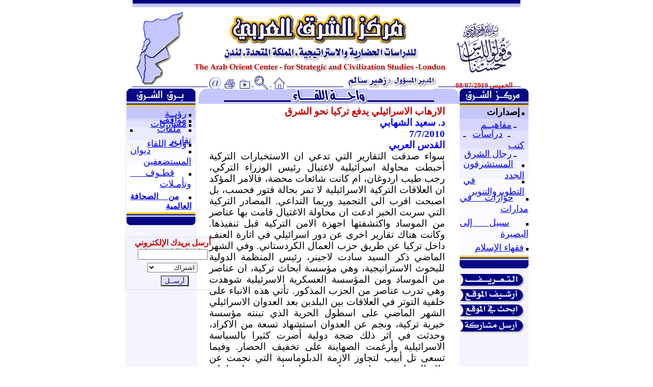

--- FILE ---
content_type: text/html
request_url: http://www.asharqalarabi.org.uk/m-w/b-waha-1209.htm
body_size: 48259
content:
<html>

<head>
<meta http-equiv="Content-Type" content="text/html; charset=windows-1256">
<meta http-equiv="Content-Language" content="ar-jo">
<meta name="description" content="This is site of the arab orient center for strategic and civilization studies موقع مركز الشرق العربي للدرسات الحضارية والاستراتيجية">
<meta name="GENERATOR" content="Microsoft FrontPage 4.0">
<meta name="keyword" content="the arab orient center, the arab orient, strategic and civilization studies, strategic studies, civilization studies, studies, newspaper, orient, levant, the east, east, syria news, syrian cases, syria, syrian, arabic, arab, arabs, middle east, syr, syrian sites, arab news, مركز الشرق العربي للدراسات الحضارية والاستراتيجية, الشرق العربي, الشرق, دراسات حضارية, دراسات استراتيجية, دراسات, صحف , صحيفة الشرق العربي, أخبار سورية, سورية ,مواقع سورية, أخبار عربية, عربية, عرب, شيعة،  حقوق، حقوق إنسان، حقوق الإنسان، إنسان، زهير، زهير سالم، محمد، قرآن، إسلام، مسلم، سلام، فلسطين، مركز إعلامي، المركز الإعلامي، مستشرقون، علي، البيانوني، إخوان، إخوان مسلمين، الإخوان المسلمين، الاخوان المسلمون، قضايا سورية">
<meta name="ProgId" content="FrontPage.Editor.Document">
<title>مركز الشرق العربي ـ واحة اللقاء </title>
<style fprolloverstyle>A:hover {color: #CC0000}
</style>
</head>

<body>



<div align="center">
  <center>
  <table border="0" width="760" cellspacing="0" cellpadding="0" style="margin-top: -13" height="19">
    <tr>
    <td width="100%" bordercolor="#FEC825" bgcolor="#FEC825" height="1">

<p align="center" style="margin-top: -10"><font color="#FEC825" face="Tahoma" size="1"><a name="ـ">ـ</a></font></p>
    </td>
    </tr>
    <tr>
    <td width="100%" bgcolor="#000080" height="1">

<p align="center" style="margin-top: -9"><font color="#000080" face="Tahoma" size="1">ـ</font></p>
    </td>
    </tr>
    <tr>
    <td width="100%" bgcolor="#C6C6FF" height="1">

<p align="center" style="margin-top: -9"><font color="#C6C6FF" face="Tahoma" size="1">ـ</font></p>
    </td>
    </tr>
  </table>
  </center>
</div>
<div align="center">
  <center>
  <table border="0" width="760" cellspacing="0" cellpadding="0" height="1">
    <tr>
      <td width="14%" rowspan="2" height="1">
        <p align="center"><img border="0" src="../images1/md-28v.gif" align="right" width="102" height="152"></p>
      </td>
      <td width="63%" valign="top" height="1" colspan="7">
        <p align="center" style="margin-top: 12"><a href="../index.htm"><img border="0" src="../images1/s-a-logo11.gif" align="right" alt="مركز الشرق العربي للدراسات الحضارية والاستراتيجية" width="500" height="119"></a></td>
      <td width="23%" height="133" valign="bottom">
        <p align="center"><img border="0" src="../images1/md-28bx2.gif" alt="وقولوا للناس حسنا" width="115" height="105"></p>
      </td>
    </tr>
    <tr>
      <td width="5%" valign="bottom" height="1"></td>
      <td width="4%" valign="bottom" height="1"><a href="/cdn-cgi/l/email-protection#89e0e7efe6c9e8fae1e8fbf8e8e5e8fbe8ebe0a7e6fbeea7fce2"><img border="0" src="../images1/s-a-j6.gif" align="right" alt="اتصل بنا" width="28" height="26"></a></td>
      <td width="4%" valign="bottom" height="1">
        <p align="center"><a href="javascript:print()"><img border="0" src="../images1/s-a-j5.gif" align="center" alt="اطبع الصفحة" width="31" height="23"></a></td>
      <td width="4%" valign="bottom" height="1"><a href="javascript:window.external.AddFavorite('http://www.asharqalarabi.org.uk/index.htm',%20' مركز الشرق العربي للدراسات ')"><img border="0" src="../images1/s-a-j4.gif" align="left" alt="أضف موقعنا لمفضلتك" width="27" height="22"></a></td>
      <td width="3%" valign="bottom" height="1"><a href="../center1/search_asharqalarabi.htm"><img border="0" src="../images1/md-28z.gif" alt="ابحث في الموقع" align="left" width="32" height="28"></a></td>
      <td width="18%" valign="bottom" height="1"><a href="../index.htm"><img border="0" src="../images1/s-a-j3.gif" alt="الرئيسة" width="30" height="26"></a></td>
      <td width="26%" valign="bottom" height="1"><img border="0" src="../images1/md-28asss2.gif" alt="المدير المسؤول : زهير سالم" width="186" height="29"></td>
      <td width="23%" height="1" valign="bottom">
        <p align="center"><font size="2" color="#CC0000"><b>الخميس 08/07/2010</b></font>
      </td>
    </tr>
  </table>
  </center>
</div>
<hr size="1" color="#000080" width="760" style="margin-top: -6">
<div align="center">
  <center>
  <table border="0" width="760" cellspacing="0" cellpadding="0" style="margin-top: -5">
    <tr>
      <td width="102" valign="top" bgcolor="#F4F4FF" rowspan="2">
        <div align="center">
          <center>
        <table border="0" width="1%" bordercolor="#000080" cellspacing="0" cellpadding="0" height="1">
          <tr>
            <td width="100%" height="1" bgcolor="#000080"><img border="0" src="../images1/md-28b.gif" alt="برق الشرق" width="135" height="35"></td>
          </tr>
          <tr>
            <td width="100%" height="1" valign="top">
              <div align="center">
                <center>
                <table border="0" width="1%" cellspacing="0" cellpadding="0" height="23">
                  <tr>
                    <td width="100%" bgcolor="#C6C6FF" height="23">
        <p class="MsoNormal" dir="RTL" style="text-align: justify; direction: rtl; unicode-bidi: embed; margin-left: 5.65pt; margin-right: 5.65pt; margin-top: 0.0cm; margin-bottom: .0001pt"><font size="2" face="Arial"><img border="0" src="../images1/hsrx1.gif" width="5" height="5">
        </font><span lang="AR-SA" style="color: black"><font face="Arial" size="4"><a href="../ruiah/b-ruiah.htm">رؤيــة</a></font></span></p>
        <p class="MsoNormal" dir="RTL" style="text-align: justify; direction: rtl; unicode-bidi: embed; margin-left: 5.65pt; margin-right: 5.65pt; margin-top: -0.6cm; margin-bottom: .0001pt">&nbsp;</p>
                    </td>
                  </tr>
                  <tr>
                    <td width="100%" bgcolor="#D5D5FF" height="1">
        <p class="MsoNormal" dir="RTL" style="text-align: justify; direction: rtl; unicode-bidi: embed; margin-left: 5.65pt; margin-right: 5.65pt; margin-top: -0.7cm; margin-bottom: .0001pt">&nbsp;</p>
        <p class="MsoNormal" dir="RTL" style="text-align: justify; direction: rtl; unicode-bidi: embed; margin-left: 5.65pt; margin-right: 5.65pt; margin-top: 0.0cm; margin-bottom: .0001pt"><font size="2" face="Arial"><img border="0" src="../images1/hsrx1.gif" width="5" height="5"></font><span lang="AR-SA" style="color: black"> 
        <font face="Arial" size="4"><span style="color: black"><a href="b-mawaqif.htm">مواقف</a></span></font> 
        </span></p>
        <p class="MsoNormal" dir="RTL" style="text-align: justify; direction: rtl; unicode-bidi: embed; margin-left: 5.65pt; margin-right: 5.65pt; margin-top: -0.7cm; margin-bottom: .0001pt">&nbsp;</p>
                    </td>
                  </tr>
                  <tr>
                    <td width="100%" bgcolor="#E1E1FF" height="1">
        <p class="MsoNormal" dir="RTL" style="text-align: justify; direction: rtl; unicode-bidi: embed; margin-left: 5.65pt; margin-right: 5.65pt; margin-top: -0.6cm; margin-bottom: .0001pt">&nbsp;</p>
        <p class="MsoNormal" dir="RTL" style="margin-top:0cm;margin-right:5.65pt;
margin-bottom:0cm;margin-left:5.65pt;margin-bottom:.0001pt;text-align:justify;
direction:rtl;unicode-bidi:embed"><font size="2" face="Arial"><img border="0" src="../images1/hsrx1.gif" width="5" height="5"><span lang="AR-SA" style="font-size: 10.0pt"> 
        </span></font><span lang="AR-SA" style="color: black"><font face="Arial" size="4"><span style="color: black"><a href="../mushrakat/b-mushacat.htm">مشاركات</a></span></font></span></p>
        <p class="MsoNormal" dir="RTL" style="text-align: justify; direction: rtl; unicode-bidi: embed; margin-left: 5.65pt; margin-right: 5.65pt; margin-top: -0.6cm; margin-bottom: .0001pt">&nbsp;</p>
                    </td>
                  </tr>
                  <tr>
                    <td width="100%" bgcolor="#ECECFF" height="1">
        <p class="MsoNormal" dir="RTL" style="text-align: justify; direction: rtl; unicode-bidi: embed; margin-left: 5.65pt; margin-right: 5.65pt; margin-top: -0.6cm; margin-bottom: .0001pt">&nbsp;</p>
        <p class="MsoNormal" dir="RTL" style="text-align: justify; direction: rtl; unicode-bidi: embed; margin-left: 5.65pt; margin-right: 5.65pt; margin-top: -0.1cm; margin-bottom: .0001pt"><font size="2" face="Arial"><img border="0" src="../images1/hsrx1.gif" width="5" height="5"><span lang="AR-SA" style="font-size: 10.0pt"> 
        </span></font><span lang="AR-SA" style="color: black"><font face="Arial" size="4"><span style="color: black"><a href="../barq/b-qiraat.htm">ملفات</a>&nbsp;&nbsp;
        </span></font></span><font size="2" face="Arial"><img border="0" src="../images1/hsrx1.gif" width="5" height="5"><span style="font-size: 10.0pt" lang="AR-SA">
        </span></font><span style="color: black"><font face="Arial" size="4"><span style="color: black" lang="AR-SA"><a href="../ruiah/b-taqarir.htm">تقارير</a></span></font></span></p>
        <p class="MsoNormal" dir="RTL" style="text-align: justify; direction: rtl; unicode-bidi: embed; margin-left: 5.65pt; margin-right: 5.65pt; margin-top: -0.6cm; margin-bottom: .0001pt">&nbsp;</p>
        <p class="MsoNormal" dir="RTL" style="text-align: justify; direction: rtl; unicode-bidi: embed; margin-left: 5.65pt; margin-right: 5.65pt; margin-top: -0.6cm; margin-bottom: .0001pt">&nbsp;</p>
                    </td>
                  </tr>
                  <tr>
                    <td width="100%" bgcolor="#F4F4FF" height="1">
        <p class="MsoNormal" dir="RTL" style="text-align: justify; direction: rtl; unicode-bidi: embed; margin-left: 5.65pt; margin-right: 5.65pt; margin-top: -0.6cm; margin-bottom: .0001pt">&nbsp;</p>
        <p class="MsoNormal" dir="RTL" style="margin-top:0cm;margin-right:5.65pt;
margin-bottom:0cm;margin-left:5.65pt;margin-bottom:.0001pt;text-align:justify;
direction:rtl;unicode-bidi:embed"><font size="2" face="Arial"><img border="0" src="../images1/hsrx1.gif" width="5" height="5"><span lang="AR-SA" style="font-size: 10.0pt"> 
        </span></font><span lang="AR-SA" style="color: black"><font face="Arial" size="4"><span style="color: black"><a href="b-waha.htm">واحة
        اللقاء</a></span></font></span></p>
        <p class="MsoNormal" dir="RTL" style="text-align: justify; direction: rtl; unicode-bidi: embed; margin-left: 5.65pt; margin-right: 5.65pt; margin-top: -0.6cm; margin-bottom: .0001pt">&nbsp;</p>
                    </td>
                  </tr>
                  <tr>
                    <td width="100%" bgcolor="#FAFAFF" height="1">
        <p class="MsoNormal" dir="RTL" style="text-align: justify; direction: rtl; unicode-bidi: embed; margin-left: 5.65pt; margin-right: 5.65pt; margin-top: -0.6cm; margin-bottom: .0001pt">&nbsp;</p>
        <p class="MsoNormal" dir="RTL" style="margin-top:0cm;margin-right:5.65pt;
margin-bottom:0cm;margin-left:5.65pt;margin-bottom:.0001pt;text-align:justify;
direction:rtl;unicode-bidi:embed"><font size="2" face="Arial"><img border="0" src="../images1/hsrx1.gif" width="5" height="5"><span lang="AR-SA" style="font-size: 10.0pt"> 
        </span></font><span lang="AR-SA" style="color: black"><font face="Arial" size="4"><span style="color: black"><a href="../huquq/b-huquq.htm">ديوان المستضعفين</a></span></font></span></p>
        <p class="MsoNormal" dir="RTL" style="text-align: justify; direction: rtl; unicode-bidi: embed; margin-left: 5.65pt; margin-right: 5.65pt; margin-top: -0.6cm; margin-bottom: .0001pt">&nbsp;</p>
                    </td>
                  </tr>
                  <tr>
                    <td width="100%" bgcolor="#FFFFFF" height="1">
        <p class="MsoNormal" dir="RTL" style="text-align: justify; direction: rtl; unicode-bidi: embed; margin-left: 5.65pt; margin-right: 5.65pt; margin-top: 0.1cm; margin-bottom: 3"><font size="2" face="Arial"><img border="0" src="../images1/hsrx1.gif" width="5" height="5">
        </font><span style="color: black" lang="AR-SA"><a href="../ruiah/qutuf.htm"><font face="Arial" size="4">قطـوف&nbsp; وتأمـلات</font></a></span></p>
        <p class="MsoNormal" dir="RTL" style="text-align: justify; direction: rtl; unicode-bidi: embed; margin-left: 5.65pt; margin-right: 5.65pt; margin-top: 0.1cm; margin-bottom: 3"><font size="2" face="Arial"><img border="0" src="../images1/hsrx1.gif" width="5" height="5"><span lang="AR-SA" style="font-size: 10.0pt"> 
        </span></font><span style="color: black" lang="AR-SA"><a href="../mu-sa/sahafa.htm"><font face="Arial" size="3"><b>من الصحافة العالمية</b></font></a></span></p>
                    </td>
                  </tr>
                  <tr>
                    <td width="100%" bgcolor="#000080" height="1"><img border="0" src="../images1/md-28c.gif" width="135" height="25"></td>
                  </tr>
                </table>
                </center>
              </div>
            </td>
          </tr>
        </table>
          </center>
        </div>
  </center>
      <table border="1" width="133%" bordercolor="#E6E6FF" cellspacing="0" cellpadding="0" bordercolordark="#000080" style="margin-top: 23" height="1">
        <tr>
          <td width="100%" height="1">
            <p class="MsoNormal" dir="RTL" style="margin-left: 2; margin-right: 2; margin-top: 0cm; margin-bottom: .0001pt" align="center"><span style="font-family: Simplified Arabic" lang="AR-SA"><font size="3" color="#CC0000"><b>أرسل
            بريدك الإلكتروني ليصل إليك جديدنا</b></font></span></p>
  <center>
      <form action="/cgi-bin/formmail3.pl" method="POST">    
<span style="font-family: Verdana">
<font size="7">
  <input type=hidden name="redirect" value="http://www.asharqalarabi.org.uk/contact/thankyou.htm">
  <input type=hidden name="text_color" value="#000000">
  <input type=hidden name="Subject" value="Subscription Status">
  <input type=hidden name="print_config" value="email,service">
  <input type=hidden name="title" value="Subscription">
  <input type=hidden name="bgcolor" value="#FFFFFF">
  <input type=hidden name="sort" value="alphabetic">
  <input type=hidden name="env_report" value="REMOTE_HOST,HTTP_USER_AGENT">
  <input type=hidden name="referers" value="www.asharqalarabi.org.uk"> 
<input type=hidden name="recipient" value="asharqal@asharqalarabi.org.uk"> 
      <p align="center" style="margin-top: -16"> 
      	<input type=text size=15 maxlength=30 name="email"></font></span></p>
      <p align="center" style="margin-top: -10">
		<SELECT NAME="SERVICE" dir="rtl" size="1">
			<OPTION VALUE="Start Subscription" selected>اشتراك
			<OPTION VALUE="Stop Subscription">إلغاء الاشتراك</SELECT></p>

            <p align="center" style="margin-top: -10; margin-bottom: -10">
            &nbsp;
            <input name="submit" type="submit" value="أرســل" style="color: #000080; background-color: #E1E1FF">
</form>
      </center>
          </td>
        </tr>
      </table>
      </td>
      <td width="4" valign="top">
      </td>
      <td width="20" valign="top">
        <img border="0" src="../images1/hrd65.gif" width="50" height="30"></td>
      <td width="480" valign="bottom" bgcolor="#C6C6FF">
        <p align="center"><img border="0" src="../images1/9.gif" alt="واحة اللقاء" width="150" height="30"></td>
      <td width="18" valign="top">
        <img border="0" src="../images1/hrd65x.gif" width="50" height="30"></td>
      <td width="5" valign="top">
      </td>
      <td width="100" valign="top" bgcolor="#F4F4FF" rowspan="2">
        <div align="right">
        <table border="0" width="88%" cellspacing="0" cellpadding="0">
          <tr>
            <td width="100%" bgcolor="#000080"><a href="../مركز%20الشرق"><img border="0" src="../images1/md-28d.gif" width="135" height="35"></a></td>
          </tr>
          <tr>
            <td width="100%">
              <table border="0" width="100%" cellspacing="0" cellpadding="0" height="136">
                <tr>
                  <td width="100%" bgcolor="#C6C6FF" height="24">
                    <p class="MsoNormal" dir="RTL" style="text-align: justify; direction: rtl; unicode-bidi: embed; margin-left: 5.65pt; margin-right: 5.65pt; margin-top: -0.6cm; margin-bottom: .0001pt">&nbsp;</p>
        <p class="MsoNormal" dir="RTL" style="text-align: justify; direction: rtl; unicode-bidi: embed; margin-left: 5.65pt; margin-right: 5.65pt; margin-top: 0.0cm; margin-bottom: .0001pt"><font size="2" face="Arial"><img border="0" src="../images1/hsrx1.gif" width="5" height="5">
        </font><span lang="AR-SA" style="color: black"><font face="Arial" size="4"><b>إصدارات</b></font></span></p>
        <p class="MsoNormal" dir="RTL" style="text-align: justify; direction: rtl; unicode-bidi: embed; margin-left: 5.65pt; margin-right: 5.65pt; margin-top: -0.6cm; margin-bottom: .0001pt">&nbsp;</p>
                  </td>
                </tr>
                <tr>
                  <td width="100%" bgcolor="#D5D5FF" height="24">
        <p class="MsoNormal" dir="RTL" style="text-align: justify; direction: rtl; unicode-bidi: embed; margin-left: 5.65pt; margin-right: 5.65pt; margin-top: -0.7cm; margin-bottom: .0001pt">&nbsp;</p>
        <p class="MsoNormal" dir="RTL" style="margin-top:0cm;margin-right:5.65pt;
margin-bottom:0cm;margin-left:5.65pt;margin-bottom:.0001pt;text-align:justify;
direction:rtl;unicode-bidi:embed"><font size="2" face="Arial">&nbsp;&nbsp;&nbsp;
        </font><font face="Arial" size="4">ـ</font><font size="2" face="Arial"><span lang="AR-SA" style="font-size: 10.0pt"> 
        </span></font><span lang="AR-SA" style="color: black"><font face="Arial" size="4"><span style="color: black"><a href="../ruiah/m-sh.htm">مفاهيــم
        </a></span></font></span></p>
        <p class="MsoNormal" dir="RTL" style="text-align: justify; direction: rtl; unicode-bidi: embed; margin-left: 5.65pt; margin-right: 5.65pt; margin-top: -0.7cm; margin-bottom: .0001pt">&nbsp;</p>
                  </td>
                </tr>
                <tr>
                  <td width="100%" bgcolor="#E1E1FF" height="24">
        <p class="MsoNormal" dir="RTL" style="text-align: justify; direction: rtl; unicode-bidi: embed; margin-left: 5.65pt; margin-right: 5.65pt; margin-top: -0.6cm; margin-bottom: .0001pt">&nbsp;</p>
        <p class="MsoNormal" dir="RTL" style="text-align: justify; direction: rtl; unicode-bidi: embed; margin-left: 5.65pt; margin-right: 5.65pt; margin-top: 0.0cm; margin-bottom: .0001pt">&nbsp;
        &nbsp;<font face="Arial" size="4">ـ</font><span lang="AR-SA" style="color: black"> 
        <font face="Arial" size="4"><span style="color: black"><a href="../markaz/m_abhath.htm">دراسات</a></span></font></span><font size="2" face="Arial">&nbsp;
        </font><font face="Arial" size="4">ـ</font><font size="2" face="Arial"><span lang="AR-SA" style="font-size: 10.0pt"> 
        </span></font><span lang="AR-SA" style="color: black"><font face="Arial" size="4"><span style="color: black"><a href="../markaz/m_kutob.htm">كتب</a></span></font></span></p>
        <p class="MsoNormal" dir="RTL" style="text-align: justify; direction: rtl; unicode-bidi: embed; margin-left: 5.65pt; margin-right: 5.65pt; margin-top: -0.6cm; margin-bottom: .0001pt">&nbsp;</p>
                  </td>
                </tr>
                <tr>
                  <td width="100%" bgcolor="#ECECFF" height="24">
        <p class="MsoNormal" dir="RTL" style="text-align: justify; direction: rtl; unicode-bidi: embed; margin-left: 5.65pt; margin-right: 5.65pt; margin-top: -0.6cm; margin-bottom: .0001pt">&nbsp;</p>
        <p class="MsoNormal" dir="RTL" style="text-align: justify; direction: rtl; unicode-bidi: embed; margin-left: 5.65pt; margin-right: 5.65pt; margin-top: -0.1cm; margin-bottom: .0001pt"><font size="2" face="Arial">&nbsp;&nbsp;&nbsp;
        </font><font face="Arial" size="4">ـ</font><font size="2" face="Arial"><span lang="AR-SA" style="font-size: 10.0pt"> 
        </span></font><span lang="AR-SA" style="color: black"><font face="Arial" size="4"><span style="color: black"><a href="../markaz/m_rijal.htm">رجال الشرق</a></span></font></span></p>
        <p class="MsoNormal" dir="RTL" style="text-align: justify; direction: rtl; unicode-bidi: embed; margin-left: 5.65pt; margin-right: 5.65pt; margin-top: -0.6cm; margin-bottom: .0001pt">&nbsp;</p>
                  </td>
                </tr>
                <tr>
                  <td width="100%" bgcolor="#F4F4FF" height="24">
        <p class="MsoNormal" dir="RTL" style="text-align: justify; direction: rtl; unicode-bidi: embed; margin-left: 5.65pt; margin-right: 5.65pt; margin-top: -0.6cm; margin-bottom: .0001pt">&nbsp;</p>
        <p class="MsoNormal" dir="RTL" style="margin-top:0cm;margin-right:5.65pt;
margin-bottom:0cm;margin-left:5.65pt;margin-bottom:.0001pt;text-align:justify;
direction:rtl;unicode-bidi:embed"><font size="2" face="Arial"><img border="0" src="../images1/hsrx1.gif" width="5" height="5"><span lang="AR-SA" style="font-size: 10.0pt"> 
        </span></font><span lang="AR-SA" style="color: black"><a href="../markaz/m_mutabaat.htm"><font face="Arial" size="4">المستشرقون
        الجدد</font></a></span></p>
        <p class="MsoNormal" dir="RTL" style="text-align: justify; direction: rtl; unicode-bidi: embed; margin-left: 5.65pt; margin-right: 5.65pt; margin-top: -0.6cm; margin-bottom: .0001pt">&nbsp;</p>
                  </td>
                </tr>
                <tr>
                  <td width="100%" bgcolor="#FAFAFF" height="16">
        <p class="MsoNormal" dir="RTL" style="text-align: justify; direction: rtl; unicode-bidi: embed; margin-left: 5.65pt; margin-right: 5.65pt; margin-top: -0.6cm; margin-bottom: .0001pt">&nbsp;</p>
        <p class="MsoNormal" dir="RTL" style="text-align: justify; direction: rtl; unicode-bidi: embed; margin-left: 5.65pt; margin-right: 5.65pt; margin-top: -0.1cm; margin-bottom: .0001pt"><font size="2" face="Arial"><img border="0" src="../images1/hsrx1.gif" width="5" height="5"><span lang="AR-SA" style="font-size: 10.0pt"> 
        </span></font><span lang="AR-SA" style="color: black"><font face="Arial" size="4"><span style="color: black"><a href="../ruiah/tatwir.htm">في التطويروالتنوير</a></span></font></span></p>
        <p class="MsoNormal" dir="RTL" style="text-align: justify; direction: rtl; unicode-bidi: embed; margin-left: 5.65pt; margin-right: 5.65pt; margin-top: -0.6cm; margin-bottom: .0001pt">&nbsp;</p>
        <p class="MsoNormal" dir="RTL" style="text-align: justify; direction: rtl; unicode-bidi: embed; margin-left: 5.65pt; margin-right: 5.65pt; margin-top: -0.6cm; margin-bottom: .0001pt">&nbsp;</p>
                  </td>
                </tr>
                <tr>
                  <td width="100%" bgcolor="#FAFAFF" height="16">
        <p class="MsoNormal" dir="RTL" style="text-align: justify; direction: rtl; unicode-bidi: embed; margin-top: 0.0cm; margin-bottom: 5"><font size="2" face="Arial"><img border="0" src="../images1/hsrx1.gif" width="5" height="5"><span lang="AR-SA" style="font-size: 10.0pt"> 
        </span></font><span lang="AR-SA" style="color: black"><font face="Arial" size="4"><span style="color: black"><a href="../markaz/m_jusur.htm">حوارات في مدارات</a></span></font></span></p>
        <p class="MsoNormal" dir="RTL" style="text-align: justify; direction: rtl; unicode-bidi: embed; margin-top: 0.0cm; margin-bottom: 5"><font size="2" face="Arial"><img border="0" src="../images1/hsrx1.gif" width="5" height="5"><span lang="AR-SA" style="font-size: 10.0pt"> 
        </span></font><span lang="AR-SA" style="color: black"><font face="Arial" size="4"><span style="color: black"><a href="../sabil/sabil.htm">سبيل إلى البصيرة</a></span></font></span></p>
        <p class="MsoNormal" dir="RTL" style="text-align: justify; direction: rtl; unicode-bidi: embed; margin-top: 0.0cm; margin-bottom: 5"><font size="2" face="Arial"><img border="0" src="../images1/hsrx1.gif" width="5" height="5"><span lang="AR-SA" style="font-size: 10.0pt"> 
        </span></font><span lang="AR-SA" style="color: black"><font face="Arial" size="4"><span style="color: black"><a href="../sabil/f-alislam.htm">فقهاء الإسلام</a></span></font></span></p>
                  </td>
                </tr>
              </table>
            </td>
          </tr>
          <tr>
            <td width="100%" bgcolor="#000080"><img border="0" src="../images1/md-28c.gif" width="135" height="25"></td>
          </tr>
        </table>
        </div>
        <p>
      &nbsp;
        <table border="0" width="135%" cellspacing="0" cellpadding="0" style="margin-top: -25">
          <tr>
            <td width="100%">
              <p align="center"><a href="../markaz/al_tarif.htm"><img border="0" src="../images1/md-28t.gif" alt="التعريف" align="left" width="126" height="30"></a></td>
          </tr>
          <tr>
            <td width="100%">
              <p align="center"><a href="../index1.htm"><img border="0" src="../images1/md-28af.gif" alt="أرشيف الموقع حتى 31 - 05 - 2004" align="left" width="126" height="30"></a></td>
          </tr>
          <tr>
            <td width="100%">
              <p align="center"><a href="../center1/search_asharqalarabi.htm"><img border="0" src="../images1/md-28h.gif" align="left" alt="ابحث في الموقع" width="126" height="30"></a></td>
          </tr>
          <tr>
            <td width="100%">
              <p align="center"><a href="../markaz/arsel.htm"><img border="0" src="../images1/md-28i1.gif" alt="أرسل مشاركة" align="left" width="126" height="30"></a></td>
          </tr>
        </table>
      </td>
    </tr>
    <tr>
      <td width="527" valign="top" colspan="5">
                        <hr size="3" color="#000080" width="98%" style="margin-top: -7">
                        <p class="MsoNormal" dir="RTL" style="margin-top:0cm;margin-right:21.5pt;
margin-bottom:0cm;margin-left:18.0pt;margin-bottom:.0001pt;text-align:justify;
text-justify:kashida;text-kashida:0%"><b><span lang="AR-JO" style="font-size:
14.0pt;mso-ansi-font-size:12.0pt;font-family:&quot;Simplified Arabic&quot;;color:#CC0000;
mso-bidi-language:AR-JO"><a name="1">الارهاب الاسرائيلي
                        يدفع تركيا نحو الشرق <o:p>
                        </o:p>
                        </a></span></b></p>
                        <p class="MsoNormal" dir="RTL" style="margin-top:0cm;margin-right:21.5pt;
margin-bottom:0cm;margin-left:18.0pt;margin-bottom:.0001pt;text-align:justify;
text-justify:kashida;text-kashida:0%"><b><span lang="AR-JO" style="font-size:
14.0pt;mso-ansi-font-size:12.0pt;font-family:&quot;Simplified Arabic&quot;;color:blue;
mso-bidi-language:AR-JO">د. سعيد الشهابي <o:p>
                        </o:p>
                        </span></b></p>
                        <p class="MsoNormal" dir="RTL" style="margin-top:0cm;margin-right:21.5pt;
margin-bottom:0cm;margin-left:18.0pt;margin-bottom:.0001pt;text-align:justify;
text-justify:kashida;text-kashida:0%"><b><span lang="AR-JO" style="font-size:
14.0pt;mso-ansi-font-size:12.0pt;font-family:&quot;Simplified Arabic&quot;;color:blue;
mso-bidi-language:AR-JO">7/7/2010<o:p>
                        </o:p>
                        </span></b></p>
                        <p class="MsoNormal" dir="RTL" style="margin-top:0cm;margin-right:21.5pt;
margin-bottom:0cm;margin-left:18.0pt;margin-bottom:.0001pt;text-align:justify;
text-justify:kashida;text-kashida:0%"><b><span lang="AR-JO" style="font-size:
14.0pt;mso-ansi-font-size:12.0pt;font-family:&quot;Simplified Arabic&quot;;color:blue;
mso-bidi-language:AR-JO">القدس العربي<o:p>
                        </o:p>
                        </span></b></p>
                        <p class="MsoNormal" dir="RTL" style="margin-top:0cm;margin-right:21.5pt;
margin-bottom:0cm;margin-left:18.0pt;margin-bottom:.0001pt;text-align:justify;
text-justify:kashida;text-kashida:0%"><span lang="AR-JO" style="font-size:14.0pt;
mso-ansi-font-size:12.0pt;font-family:&quot;Simplified Arabic&quot;;mso-bidi-language:
AR-JO">سواء صدقت التقارير التي تدعي ان
                        الاستخبارات التركية أحبطت
                        محاولة اسرائيلية لاغتيال رئيس
                        الوزراء التركي، رجب طيب
                        اردوغان، ام كانت شائعات محضة،
                        فالامر المؤكد ان العلاقات
                        التركية الاسرائيلية لا تمر
                        بحالة فتور فحسب، بل اصبحت اقرب
                        الى التجميد وربما التداعي.
                        المصادر التركية التي سربت
                        الخبر ادعت ان محاولة الاغتيال
                        قامت بها عناصر من الموساد
                        واكتشفتها اجهزة الامن التركية
                        قبل تنفيذها. وكانت هناك تقارير
                        اخرى عن دور اسرائيلي في اثارة
                        العنف داخل تركيا عن طريق حزب
                        العمال الكردستاني. وفي الشهر
                        الماضي ذكر السيد سادت لاجينر،
                        رئيس المنظمة الدولية للبحوث
                        الاستراتيجية، وهي مؤسسة ابحاث
                        تركية، ان عناصر من الموساد ومن
                        المؤسسة العسكرية الاسرئيلية
                        شوهدت وهي تدرب عناصر من الحزب
                        المذكور. تأتي هذه الانباء على
                        خلفية التوتر في العلاقات بين
                        البلدين بعد العدوان
                        الاسرائيلي الشهر الماضي على
                        اسطول الحرية الذي تبنته مؤسسة
                        خيرية تركية، ونجم عن العدوان
                        استشهاد تسعة من الاكراد، وحدثت
                        في اثر ذلك ضجة دولية أضرت كثيرا
                        بالسياسة الاسرائيلية وأرغمت
                        الصهاينة على تخفيف الحصار.
                        وفيما تسعى تل أبيب لتجاوز
                        الازمة الدبلوماسية التي نجمت
                        عن ذلك العدوان، تصر انقرة على
                        صدور اعتذار رسمي اسرائيلي عن
                        جريمة قتل مواطنيها، ودفع
                        تعويضات لذويهم. وقبل يومين سعت
                        'اسرائيل' لقلب المعادلة
                        بمطالبة تركيا بالاعتذار لها
                        وليس العكس! وتسعى الولايات
                        المتحدة الامريكية لمنع تداعي
                        العلاقات بين الطرفين، وبادرت
                        لعقد لقاء رسمي بينهما في
                        بروكسل الاسبوع الماضي هو الاول
                        منذ نشوب الازمة، شارك فيه وزير
                        الخارجية التركي، احمد
                        دافوتوغلو، ووزير التجارة
                        والصناعة الاسرائيلي، بنيامين
                        بن أليعازر. ولم ينضح عن ذلك
                        الاجتماع ما يشير الى حدوث
                        انفراج بين الطرفين على مستوى
                        الازمة. وثمة شعور غربي يزداد
                        تعمقا بان تركيا تتوجه نحو
                        الشرق العربي الاسلامي، وان
                        خريطة التحالفات التركية قد
                        تتغير جوهريا عما كانت' عليه منذ
                        سقوط الدولة العثمانية قبل
                        تسعين عاما. مع ذلك فهناك من
                        يعتقد ان الخلاف بين الطرفين 'شكلي'
                        وانهما يواصلان تعاونهما
                        الاستراتيجي.<o:p>
                        </o:p>
                        </span></p>
                        <p class="MsoNormal" dir="RTL" style="margin-top:0cm;margin-right:21.5pt;
margin-bottom:0cm;margin-left:18.0pt;margin-bottom:.0001pt;text-align:justify;
text-justify:kashida;text-kashida:0%"><span lang="AR-JO" style="font-size:14.0pt;
mso-ansi-font-size:12.0pt;font-family:&quot;Simplified Arabic&quot;;mso-bidi-language:
AR-JO">'ما طبيعة التغيرات التي تحدث في تركيا؟
                        وما حظوظ الغرب في الحفاظ على
                        نظامه السياسي الذي فرض على
                        العالم، خصوصا بعد مؤتمر يالطا
                        الشهير بعد انتهاء الحرب
                        العالمية الثانية 1945؟ وما ملامح
                        المسارات الجديدة للقضايا
                        العربية والاسلامية في ضوء هذه
                        التغيرات، خصوصا بلحاظ ما يبدو
                        من تغير عميق في الاستراتيجيات
                        التركية؟ وكيف يمكن تفسير ما
                        يبدو من اضطراب ذاتي في الموقف
                        الغربي ازاء ما يجري في تركيا،
                        خصوصا ان البعد الايديولوجي في
                        هيكلية النظام التركي اصبح اكثر
                        وضوحا بعد صعود حزب العدالة
                        والتنمية للحكم عن طريق صناديق
                        الاقتراع؟ ثمة حقائق لا بد من
                        طرحها لتسهيل التعاطي مع هذه'
                        التساؤلات؟ اولها ان ما تعرضت
                        له تركيا القرن الماضي من تغريب
                        وعلمنة مفرطة وإبعاد عن المحيط
                        العربي الاسلامي امر لا يستقيم
                        مع طبيعة الامور وبالتالي كان
                        متوقعا حدوث ردة فعل تعيد شيئا
                        من التوازن لتركيا في علاقاتها
                        مع العالمين الاسلامي والعربي.
                        ثانيها: ان الحكومات العلمانية
                        التي تعاقبت على الحكم في تركيا
                        طوال الحقبة السابقة فشلت في
                        اقامة نظام سياسي ينسجم مع
                        الشعب التركي وعقيدته وطموحه
                        وتطلعاته، وفي الوقت نفسه يوفر
                        القدر الادنى من العدالة
                        والديمقراطية وحقوق الانسان،
                        وفق المعايير الدولية. وقد
                        افتقدت تركيا استقرارها بسبب
                        هيمنة العسكر على شؤونها،
                        وانتهاكاتها لحقوق الانسان
                        وتهميش الممارسة الديمقراطية
                        وفرض العلمنة الاتاتوركية
                        بالقوة، الامر الذي أثر حتى على
                        الاقتصاد التركي. ثالثها: ان
                        صعود حزب العدالة والتنمية حقق
                        للاتراك عددا من الامور من
                        بينها الاستقرار الامني
                        والسياسي، والادارة المدنية
                        القادرة على البناء والتطوير.
                        فتطور الاقتصاد بوتيرة متسارعة
                        الى المستوى الذي اصبح فيه ينمو
                        حتى في الاعوام الثلاثة الاخيرة
                        التي عانى منها العالم' من كساد
                        وضمور. رابعها: ان السياسة
                        الغربية تجاه تركيا ازعجت
                        الحكومة والشعب على حد السواء.
                        فقد فشلت الدول الغربية في
                        التعامل مع تركيا بما يناسب
                        حجمها واهميتها، واستمرت
                        واشنطن في التعامل معها
                        باستعلاء واستضعاف احدثا ردة
                        فعل تعمقت تدريجيا ضد الغرب.
                        خامسها: ان اوروبا التي فتحت
                        ابوابها لكافة الدول المستقلة
                        التي كانت في السابق جزءا من
                        الاتحاد السوفييتي، استمرت في
                        تجاهل الطلب التركي لعضوية
                        الاتحاد الاوروبي، بذرائع
                        واهية، برغم الاعتراف
                        بالتطورات الايجابية في مجال
                        الديمقراطية وحقوق الانسان
                        والاقتصاد منذ صعود حزب العدالة
                        والتنمية الى الحكم. سادسها: ان
                        انقرة استيقظت على واقع يفتقد
                        للتكافؤ والعدالة في تعامل
                        الغرب معها، ووجدت نفسها أبعد
                        ما يكون عن الشراكة على قدم
                        المساواة، وانها اصبحت تستعمل
                        قاعدة لشن الحروب ضد الجيران
                        العرب والمسلمين. سابعها: ان
                        تركيا تشعر بالغبن خصوصا مع
                        استمرار الغربيين في اعادة فتح
                        ملف الارمن خلال الحرب العالمية
                        الاولى، ومطالبة تركيا
                        بالاعتراف بارتكاب جرائم إبادة
                        ضد الارمن، برغم مرور قرابة
                        القرن على ذلك، وهو امر لا تجده
                        انقرة مبررا او مؤشرا للنوايا
                        الحسنة او عاملا يؤدي
                        للاستقرار، بل رأت فيه محاولة
                        لاهانة تركيا واذلالها، الامر
                        الذي أثار حفيظة الاغلبية من
                        المواطنين الاتراك.<o:p>
                        </o:p>
                        </span></p>
                        <p class="MsoNormal" dir="RTL" style="margin-top:0cm;margin-right:21.5pt;
margin-bottom:0cm;margin-left:18.0pt;margin-bottom:.0001pt;text-align:justify;
text-justify:kashida;text-kashida:0%"><span lang="AR-JO" style="font-size:14.0pt;
mso-ansi-font-size:12.0pt;font-family:&quot;Simplified Arabic&quot;;mso-bidi-language:
AR-JO">'امام هذه الحقائق، يبدو الملف التركي
                        واحدا من اعقد القضايا التي
                        تواجه الغربيين، وربما يفوق في
                        اهميته الملف الايراني لاسباب
                        عديدة: اولها ان تركيا تعتبر
                        حليفا استراتيجيا للغرب، فهي
                        عضو بحلف الناتو ولديها ثاني
                        اكبر جيش في حلف شمال الاطلسي،
                        ثانيها: ان تركيا هي جسر التواصل
                        بين الغرب والعالم الاسلامي،
                        وان تدميره سوف يؤثر سلبا على
                        المصالح الاستراتيجية الغربية
                        في العالم الاسلامي، ثالثها: ان
                        تركيا هي الدولة الاسلامية التي
                        لم تقطع علاقاتها مع الكيان'
                        الاسرائيلي، بل كانت حليفة معه،
                        وتربطها به اتفاقات عسكرية
                        وسياسية واقتصادية، وتشترك معه
                        في اجراء المناورات. رابعها:
                        تركيا شريك فاعل في ما يسمى 'الحرب
                        ضد الارهاب' وان انتماءها
                        الاسلامي عامل ايجابي في الصراع
                        مع قوى التطرف والعنف، وفقدانها
                        سوف يؤثر على مدى مصداقية الغرب
                        في حربه ضد تنظيم 'القاعدة' وضد
                        الطرح السلفي المتطرف. فتركيا
                        بلد معروف بنزعته للتصوف التي
                        تجعلها مستهدفة من الاتجاهات
                        السلفية، خامسها: ان اي اخلال
                        بالعلاقة بين تركيا والغرب سوف
                        يزيد الوضع الدولي استقطابا،
                        ويقسم التحالفات السياسية وفق
                        خطوط الانتماء الديني، الامر
                        الذي سيؤدي لتعميق الصراعات
                        وتعميق البعد النفسي واضعاف
                        حالة الوئام والتقارب والوفاق.
                        سادسا: ان علاقة تركيا بالملف
                        القبرصي، بالاضافة لعضويتها في
                        الناتو،' يجعلها عاملا اساسيا
                        لحل المشكلة. كما ان ابتعادها
                        يفتح المجال لليونان لجر الغرب
                        الى جانبها، في الوقت الذي
                        تعاني فيه من ازمات سياسية
                        واقتصادية تتعمق تدريجيا، وقد
                        تتحول الى عبء ثقيل على
                        المنظومة الغربية. سابعا: ان
                        السنوات العشر الاخيرة دفعت
                        تركيا الى موقع تمارس من خلاله
                        دور الوساطات الايجابية خصوصا
                        على خطوط التماس بين العالمين
                        الاسلامي والغربي، وفي البؤر
                        الساخنة التي فشل الغرب في
                        التعاطي معها، فلديها علاقات
                        تتعمق وتتطور مع العراق (الذي
                        تشترك معه في الملف الكردي) ومع
                        سورية (التي دخلت معها في حوارات
                        لتفعيل التفاوض مع 'اسرائيل')
                        ومع ايران حول الملف النووي،
                        ومع السعودية حول القضايا
                        الدينية والاستراتيجية
                        والعلاقات مع الغرب. امام هذه
                        الحقائق، تشعر الولايات
                        المتحدة على وجه الخصوص بضرورة
                        الحفاظ على تركيا كحليف مسلم
                        سواء لدعم العلاقات مع العالم
                        الاسلامي، وهي علاقات متأرجحة
                        ما تزال تخضع لاعتبارات نفسية
                        وسياسية وثقافية متداخلة، أم
                        لمنع أنقرة من التوجه شرقا
                        الامر الذي ستكون له انعكاسات
                        في التوازن الاستراتيجي في
                        المنطقة، لغير صالح الغرب و'اسرائيل'.<o:p>
                        </o:p>
                        </span></p>
                        <p class="MsoNormal" dir="RTL" style="margin-top:0cm;margin-right:21.5pt;
margin-bottom:0cm;margin-left:18.0pt;margin-bottom:.0001pt;text-align:justify;
text-justify:kashida;text-kashida:0%"><span lang="AR-JO" style="font-size:14.0pt;
mso-ansi-font-size:12.0pt;font-family:&quot;Simplified Arabic&quot;;mso-bidi-language:
AR-JO">'تركيا التي ايقظتها صحوة الضمير على
                        أنغام مآسي المسلمين، تشعر
                        اليوم بضرورة التعويض عن عقود
                        مضت من اللامبالاة وعدم
                        الانتماء للامة. ويجد الغربيون
                        انفسهم في حيرة من الامر ازاء
                        هذا البلد الذي يشعر مواطنوه ال
                        72 مليونا بانهم أقرب الى' الشرق (خصوصا
                        العالم الاسلامي) منهم الى
                        الغرب. ان سياسات هذا الغرب
                        اصبحت مصدر ازعاج لأنقرة التي
                        تجد نفسها اكثر تحررا في وقتها
                        الحالي من ماضيها، وأكثر
                        انجرارا لقضايا العالم
                        الاسلامي. فقد احتفظت تركيا في
                        الماضي بمسافة مع القضايا
                        الساخنة، ولم تقف موقفا قويا
                        خلال العدوان الاسرائيلي ضد
                        لبنان قبل اربعة اعوام، ولكنها
                        كانت اكثر شعورا بالواجب
                        الاسلامي والانساني عندما
                        تعرضت غزة العام الماضي للعدوان
                        الاسرائيلي الذي هز ضمير العالم.
                        ووجد رئيس وزرائها نفسه معنيا
                        بالتفاعل مع صراخ النساء
                        والاطفال تحت الحمم
                        الاسرائيلية. ويمكن القول ان
                        ذلك العدوان الاسرائيلي كان
                        نقطة التحول في السياسة التركية
                        الخارجية خصوصا في ما يتعلق
                        بقضايا العالم الاسلامي. وعلى
                        مدى الثمانية عشر شهرا الاخيرة
                        تعرضت العلاقات الاسرائيلية
                        التركية لهزات عديدة. من هذه
                        الهزات السجال الذي دار في
                        مؤتمر دافوس في كانون الثاني/
                        يناير 2009، وانتهى بانسحاب رئيس
                        الوزراء التركي احتجاجا على عدم
                        منحه الوقت الكافي للرد على
                        شمعون بيريز الذي سعى لاستعطاف
                        الحاضرين برغم تدميره غزة
                        واهلها. كان موقف الزعيم التركي
                        بداية توتر العلاقات بين أنقرة
                        وتل أبيب، وإشارة الى بداية
                        أفول العهد الاسرائيلي على
                        الصعيد الدولي. ثم جاء القرار
                        التركي بعدم دعوة 'اسرائيل'
                        للمشاركة في مناورات 'نسر
                        الاناضول' في شهر تشرين الاول/اكتوبر
                        الماضي ل 'أسباب فنية'، وتأجيل
                        تلك المناورات الى' اجل غير مسمى.'
                        ومنها ايضا حادثة اهانة السفير
                        التركي في مطلع هذا العام من قبل
                        وزير الخارجية الاسرائيلي،
                        داني أيالون، عندما أجلس السفير
                        على كرسي منخفض بينما جلس على
                        كرسي أعلى محاطا بثلاثة موظفين
                        إسرائيليين بتعبيرات صارمة.
                        ورفض أيالون مصافحة السفير
                        التركي وأرغمه على الانتظار
                        طويلا في رواق قبل استقباله،
                        كما تعمد عدم وضع العلم التركي
                        على المنضدة أمامهما مكتفيا
                        بالعلم الإسرائيلي، وأعطى
                        تعليمات بعدم تقديم أي شراب
                        للسفير، كما طلب من وسائل
                        الإعلام أن تذكر كون السفير
                        التركي كان 'جالسا في مستوى أدنى'
                        من المسؤولين الإسرائيليين. وقد
                        أصرت أنقرة على تقديم 'اسرائيل'
                        اعتذارا رسميا عن ذلك فأرغمت تل
                        أبيب على الاعتذار لعلمها بخطر
                        الموقف التركي فيما لو لم تفعل. <o:p>
                        </o:p>
                        </span></p>
                        <p class="MsoNormal" dir="RTL" style="margin-top:0cm;margin-right:21.5pt;
margin-bottom:0cm;margin-left:18.0pt;margin-bottom:.0001pt;text-align:justify;
text-justify:kashida;text-kashida:0%"><span lang="AR-JO" style="font-size:14.0pt;
mso-ansi-font-size:12.0pt;font-family:&quot;Simplified Arabic&quot;;mso-bidi-language:
AR-JO">'ما مستقبل العلاقات التركية
                        الاسرائيلية؟ وما الدور
                        المستقبلي لتركيا في المنطقة؟
                        الامر المهم ان عقلية الاستعلاء
                        والاستكبار لدى الزعماء
                        الغربيين والصهاينة اصبحت قوة
                        تدميرية واسعة تؤثر سلبا على
                        مصالحهم قبل غيرهم. هذه العقلية
                        هي التي دفعت 'اسرائيل' لارتكاب
                        جرائمها في وضح النهار، وهي
                        التي دفعت الغربيين لدعمها
                        والذود عنها في المحافل الدولية
                        بشكل أحدث تفاعلات ادت للتوتر
                        في العلاقات التركية
                        الاسرائيلية. لقد تحركت واشنطن
                        ودفعت الطرفين للالتقاء، ولكن
                        من غير المتوقع حدوث تغير حقيقي
                        في المواقف. فحتى لو كانت
                        الخطوات التركية الاولى 'عفوية'
                        ولا تهدف للقطيعة الكاملة مع
                        العدو الاسرائيلي، فالواضح ان
                        مواقف انقرة الآن اصبحت اكثر
                        تبلورا ووضوحا، وأكثر ميلا لفك
                        الارتباط مع قوى الاحتلال. وما
                        لم تدرك واشنطن وحلفاؤها حقائق
                        التغيرات في النفسية التركية
                        والامزجة الشعبية في الدول
                        العربية ذات الاهمية، فسوف تجد
                        نفسها في مواجهة محتومة مع قوى
                        التحرر في المنطقة، بشكل يعيد
                        الامور الى المربع' الاول في ما
                        يتصل بالعلاقات مع الصهاينة.
                        فالحكومة التركية بدأت، من خلال
                        عدد من الحقائق التي تدركها عن
                        قرب، تدرك ان الغربيين غير
                        ملتزمين بمشاريع سلام واصلاح
                        وتقارب مع العالم الاسلامي.
                        اردوغان يتحسس عمق الغطرسة
                        الغربية، خصوصا بعد ان تجاهل
                        الغربيون مبادرة بلاده الاخيرة
                        لاحتواء المشكلة التي افتعلوها
                        ضد المشروع النووي الايراني.
                        لقد بذل الاتراك، ومعهم
                        البرازيليون، جهودا كبيرة
                        للتوصل الى صيغة عملية لاحتواء
                        الازمة، ولكنهم فوجئوا بصدور
                        قرارات عن مجلس الامن الدولي
                        بفرض العقوبات على ايران.
                        الزعيم التركي، اردوغان، اعتبر
                        قرار العقوبات مصادرة لجهوده،
                        وتعبيرا عن عقلية عسكرية تفضل
                        الحرب على مبادرات السلام
                        وصفقات الوئام. وفي الوقت نفسه
                        يشعر ان الموقف الغربي الداعم
                        بلا حدود للكيان الاسرائيلي،
                        غير مسؤول ولا يعبر عن مصالح
                        الدول الاوروبية والامريكية،
                        وبالتالي فلم يعد مستعدا
                        لمسايرة منهج سياسي فيه الكثير
                        من الاعتداد بالنفس والغطرسة
                        والاستكبار. والامل ان لا تخضع
                        الحكومة التركية، كغيرها،
                        لضغوط واشنطن ولندن، وان تؤكد
                        هوية امة المسلمين والدفاع
                        عنها، وفق القانون الدولي. انها
                        مهمة صعبة ولكن ليس هناك بديل
                        عنها. فبعد عقود من الهرولة وراء
                        الغرب، اصبحت تركيا الآن في
                        موقع يؤهلها لدفع الغرب للهرولة
                        وراءها، وفي ذلك استعادة
                        للكرامة والعزة والموقع
                        المناسب، واعادة التوازن
                        المفقود بين المسلمين وكيان
                        الاحتلال.<o:p>
                        </o:p>
                        </span></p>
                        <p class="MsoNormal" dir="RTL" style="margin-top:0cm;margin-right:21.5pt;
margin-bottom:0cm;margin-left:18.0pt;margin-bottom:.0001pt;text-align:justify;
text-justify:kashida;text-kashida:0%"><b><span lang="AR-JO" style="font-size:
14.0pt;mso-ansi-font-size:12.0pt;font-family:&quot;Simplified Arabic&quot;;color:blue;
mso-bidi-language:AR-JO">' كاتب وصحافي بحريني يقيم في
                        لندن<o:p>
                        </o:p>
                        </span></b></p>
                        <p class="MsoNormal" dir="RTL" style="margin-top:0cm;margin-right:21.5pt;
margin-bottom:0cm;margin-left:18.0pt;margin-bottom:.0001pt;text-align:justify;
text-justify:kashida;text-kashida:0%"><span lang="AR-JO" style="font-size:14.0pt;
mso-ansi-font-size:12.0pt;font-family:&quot;Simplified Arabic&quot;;mso-bidi-language:
AR-JO">=====================<o:p>
                        </o:p>
                        </span></p>
                        <p class="MsoNormal" dir="RTL" style="margin-top:0cm;margin-right:21.5pt;
margin-bottom:0cm;margin-left:18.0pt;margin-bottom:.0001pt;text-align:justify;
text-justify:kashida;text-kashida:0%"><b><span lang="AR-JO" style="font-size:
14.0pt;mso-ansi-font-size:12.0pt;font-family:&quot;Simplified Arabic&quot;;color:#CC0000;
mso-bidi-language:AR-JO"><a name="2">هيثم المالح <o:p>
                        </o:p>
                        </a></span></b></p>
                        <p class="MsoNormal" dir="RTL" style="margin-top:0cm;margin-right:21.5pt;
margin-bottom:0cm;margin-left:18.0pt;margin-bottom:.0001pt;text-align:justify;
text-justify:kashida;text-kashida:0%"><b><span lang="AR-JO" style="font-size:
14.0pt;mso-ansi-font-size:12.0pt;font-family:&quot;Simplified Arabic&quot;;color:blue;
mso-bidi-language:AR-JO">محمد كريشان <o:p>
                        </o:p>
                        </span></b></p>
                        <p class="MsoNormal" dir="RTL" style="margin-top:0cm;margin-right:21.5pt;
margin-bottom:0cm;margin-left:18.0pt;margin-bottom:.0001pt;text-align:justify;
text-justify:kashida;text-kashida:0%"><b><span lang="AR-JO" style="font-size:
14.0pt;mso-ansi-font-size:12.0pt;font-family:&quot;Simplified Arabic&quot;;color:blue;
mso-bidi-language:AR-JO">7/7/2010<o:p>
                        </o:p>
                        </span></b></p>
                        <p class="MsoNormal" dir="RTL" style="margin-top:0cm;margin-right:21.5pt;
margin-bottom:0cm;margin-left:18.0pt;margin-bottom:.0001pt;text-align:justify;
text-justify:kashida;text-kashida:0%"><b><span lang="AR-JO" style="font-size:
14.0pt;mso-ansi-font-size:12.0pt;font-family:&quot;Simplified Arabic&quot;;color:blue;
mso-bidi-language:AR-JO">القدس العربي<o:p>
                        </o:p>
                        </span></b></p>
                        <p class="MsoNormal" dir="RTL" style="margin-top:0cm;margin-right:21.5pt;
margin-bottom:0cm;margin-left:18.0pt;margin-bottom:.0001pt;text-align:justify;
text-justify:kashida;text-kashida:0%"><span lang="AR-JO" style="font-size:14.0pt;
mso-ansi-font-size:12.0pt;font-family:&quot;Simplified Arabic&quot;;mso-bidi-language:
AR-JO">ما أقسى أن يدخل المرء السجن في الثمانين!
                        فقد أصدرت محكمة عسكرية سورية
                        مؤخرا حكما بثلاث سنوات على
                        المحامي الناشط في مجال حقوق
                        الإنسان هيثم المالح بتهمة 'نشر
                        أخبار كاذبة من شأنها أن توهن
                        نفسية الأمة'. وكان هيثم المالح
                        الثمانيني اعتقل في الرابع عشر
                        من شهر تشرين الأول/أكتوبر في
                        العاصمة السورية دمشق بسبب
                        المقالات التي نشرها عن الوضع
                        في البلاد. وقد سبق للمالح أن
                        تعرض للاعتقال من بين 1980 إلى 1986
                        مع عدد كبير من النقابيين
                        والمعارضين على خلفية مطالبتهم
                        بإجراء إصلاحات دستورية في
                        البلاد. أضرب أثناء اعتقاله عن
                        الطعام عدة مرات بلغ مجموعها 110
                        أيام، منها سبعون يوماً متواصلة
                        شارف خلالها على الهلاك. <o:p>
                        </o:p>
                        </span></p>
                        <p class="MsoNormal" dir="RTL" style="margin-top:0cm;margin-right:21.5pt;
margin-bottom:0cm;margin-left:18.0pt;margin-bottom:.0001pt;text-align:justify;
text-justify:kashida;text-kashida:0%"><span lang="AR-JO" style="font-size:14.0pt;
mso-ansi-font-size:12.0pt;font-family:&quot;Simplified Arabic&quot;;mso-bidi-language:
AR-JO">ليس المجال هنا الحديث عن حق المالح في
                        التعبير عن رأيه ولا عن هلامية
                        هذا الاتهام المتكرر في سورية
                        عن كل ما 'يوهن نفسية الأمة' ولكن
                        عن الزج بقاض سابق ومحام وراء
                        القضبان وهو في هذا العمر. تناول
                        الموضوع من هذه الزاوية
                        الإنسانية البحتة لا يروق على
                        ما يبدو لبعض المعارضين
                        السوريين حتى أن أحدهم كتب في
                        موقع للإنترنت يقول 'أتظنون
                        أيها الشفوقون، وأنتم شفوقون
                        حقا، أن هيثم المالح متضايق من
                        السجن، ويريد أن يخرج للنقاهة،
                        ليمضي أواخر أيام حياته على
                        الفراش الوثير، مع أنه يستحق أن
                        يحمل بالراحات، ويرفع على
                        الرؤوس؟! ارفقوا بهذا الرجل
                        واتركوه يواصل قضيته، أو إنكم
                        لا ترون أن نضاله داخل السجن
                        يعادل أضعاف نضاله خارج السجن
                        (..) اتركوا هيثم المالح يخرج من
                        السجن شامخا مرفوع الرأس، كما
                        دخله شامخا مرفوع الرأس رغم أنف
                        المستبد'.<o:p>
                        </o:p>
                        </span></p>
                        <p class="MsoNormal" dir="RTL" style="margin-top:0cm;margin-right:21.5pt;
margin-bottom:0cm;margin-left:18.0pt;margin-bottom:.0001pt;text-align:justify;
text-justify:kashida;text-kashida:0%"><span lang="AR-JO" style="font-size:14.0pt;
mso-ansi-font-size:12.0pt;font-family:&quot;Simplified Arabic&quot;;mso-bidi-language:
AR-JO">ليس عيبا أن يطلب أي منا مراعاة الجوانب
                        الإنسانية في قضايا من هذا
                        القبيل فذاك لا يعني أبدا ويجب
                        ألا يعني أن في الأمر استرحاما
                        من الجلاد، وفق تعبير بعضهم،
                        ولا أنه يتضمن نفسا إعتذاريا
                        مهينا. لا أحد يجادل في حق
                        الدكتور المالح في الخوض في
                        قضايا بلده بالطريقة التي
                        يرضاها وبالتصور الحقوقي الذي
                        جعله أحد مؤسسي منظمة للدفاع عن
                        حقوق الإنسان، كما أنه ما من أحد
                        يملك في المقابل تفويضا إلهيا
                        حصريا يتيح له دون غيره تقدير
                        مصالح الوطن، ثم إن الرجل
                        بخلفيته القانونية الواسعة
                        يعرف جيدا ما تتيحه هذا
                        القوانين وما تحظره. وحتى وإن
                        سعى من موقعه كواحد من أبرز
                        المدافعين عن حقوق الإنسان في
                        بلاده أن يدافع عن تعديل بعض
                        القوانين وجعلها منسجمة مع
                        المواثيق الدولية والتزامات
                        سورية الدولية فليس في الأمر ما
                        يجرم من أجله لا سياسيا ولا
                        قانونيا خاصة مع التزامه الصريح
                        بالنهج السلمي سبيلا لتطوير
                        الحياة السياسية في بلاده. <o:p>
                        </o:p>
                        </span></p>
                        <p class="MsoNormal" dir="RTL" style="margin-top:0cm;margin-right:21.5pt;
margin-bottom:0cm;margin-left:18.0pt;margin-bottom:.0001pt;text-align:justify;
text-justify:kashida;text-kashida:0%"><span lang="AR-JO" style="font-size:14.0pt;
mso-ansi-font-size:12.0pt;font-family:&quot;Simplified Arabic&quot;;mso-bidi-language:
AR-JO">في مقابلة تلفزيونية في باريس قبل عامين،
                        لم ينكر الرئيس السوري بشار
                        الأسد أن بعض قوانين بلاده
                        قاسية في التعامل مع أصحاب
                        الرأي الآخر في البلاد. لكن لا
                        شيء حدث على مستوى تطوير هذه
                        القوانين فقد ظلت إلى حد الآن
                        غير قادرة على استيعاب أي
                        تعددية قائمة فعلا أو مأمولة.
                        ومع أن دمشق دأبت طوال سنوات على
                        عدم الاعتداد بمواقف منظمات
                        حقوق الانسان الدولية إلا أنها
                        اليوم، وفي خضم كل الظروف
                        المحيطة بها إقليميا ودوليا،
                        يفترض أنها في غنى عن كل بيانات
                        الإدانة من منظمات مرموقة مثل
                        منظمة العفو الدولية وغيرها
                        بخصوص سجن المالح. قد لا يكون
                        مهما جدا إدانة باريس وواشنطن
                        وهي التي تملك أكثر من معيار في
                        الحكم على مدى احترام حقوق
                        الانسان في العالم لكن أي
                        إنسان، مهما كانت ميوله أو
                        مواقفه من نظام الحكم في دمشق،
                        لا يمكن أن يجد أي مبرر مقنع أو
                        غير مقنع لرمي رجل في الثمانين
                        في السجن. هذا أمر بكل بساطة غير
                        مقبول بل ومعيب. <o:p>
                        </o:p>
                        </span></p>
                        <p class="MsoNormal" dir="RTL" style="margin-top:0cm;margin-right:21.5pt;
margin-bottom:0cm;margin-left:18.0pt;margin-bottom:.0001pt;text-align:justify;
text-justify:kashida;text-kashida:0%"><span lang="AR-JO" style="font-size:14.0pt;
mso-ansi-font-size:12.0pt;font-family:&quot;Simplified Arabic&quot;;mso-bidi-language:
AR-JO">=====================<o:p>
                        </o:p>
                        </span></p>
                        <p class="MsoNormal" dir="RTL" style="margin-top:0cm;margin-right:21.5pt;
margin-bottom:0cm;margin-left:18.0pt;margin-bottom:.0001pt;text-align:justify;
text-justify:kashida;text-kashida:0%"><b><span lang="AR-JO" style="font-size:
14.0pt;mso-ansi-font-size:12.0pt;font-family:&quot;Simplified Arabic&quot;;color:#CC0000;
mso-bidi-language:AR-JO"><a name="3">استحالة التغيير
                        الديمقراطي عند العرب <o:p>
                        </o:p>
                        </a></span></b></p>
                        <p class="MsoNormal" dir="RTL" style="margin-top:0cm;margin-right:21.5pt;
margin-bottom:0cm;margin-left:18.0pt;margin-bottom:.0001pt;text-align:justify;
text-justify:kashida;text-kashida:0%"><b><span lang="AR-JO" style="font-size:
14.0pt;mso-ansi-font-size:12.0pt;font-family:&quot;Simplified Arabic&quot;;color:blue;
mso-bidi-language:AR-JO">خضير بوقايلة <o:p>
                        </o:p>
                        </span></b></p>
                        <p class="MsoNormal" dir="RTL" style="margin-top:0cm;margin-right:21.5pt;
margin-bottom:0cm;margin-left:18.0pt;margin-bottom:.0001pt;text-align:justify;
text-justify:kashida;text-kashida:0%"><b><span lang="AR-JO" style="font-size:
14.0pt;mso-ansi-font-size:12.0pt;font-family:&quot;Simplified Arabic&quot;;color:blue;
mso-bidi-language:AR-JO">7/7/2010<o:p>
                        </o:p>
                        </span></b></p>
                        <p class="MsoNormal" dir="RTL" style="margin-top:0cm;margin-right:21.5pt;
margin-bottom:0cm;margin-left:18.0pt;margin-bottom:.0001pt;text-align:justify;
text-justify:kashida;text-kashida:0%"><b><span lang="AR-JO" style="font-size:
14.0pt;mso-ansi-font-size:12.0pt;font-family:&quot;Simplified Arabic&quot;;color:blue;
mso-bidi-language:AR-JO">القدس العربي<o:p>
                        </o:p>
                        </span></b></p>
                        <p class="MsoNormal" dir="RTL" style="margin-top:0cm;margin-right:21.5pt;
margin-bottom:0cm;margin-left:18.0pt;margin-bottom:.0001pt;text-align:justify;
text-justify:kashida;text-kashida:0%"><span lang="AR-JO" style="font-size:14.0pt;
mso-ansi-font-size:12.0pt;font-family:&quot;Simplified Arabic&quot;;mso-bidi-language:
AR-JO">كم زيارة أخرى سيبرمجها نائب الرئيس
                        الأمريكي جو بايدن وربما الرئيس
                        أوباما نفسه إلى المنطقة
                        الخضراء قبل الإعلان الرسمي عن
                        تشكيل الحكومة العراقية
                        الجديدة؟ المتفائلون سيذكرون
                        عددا من واحد إلى مائة بينما
                        سيقول آخرون إن الديمقراطيين
                        سيغادرون البيت الأبيض وسيعود
                        الجمهوريون قبل أن يتفق أهل
                        العراق على بقاء المالكي أو
                        إحلال علاوي مكانه. أربعة أشهر
                        من الانتظار وأعداد لا تحصى من
                        القتلى والجرحى ومزيد من اليأس
                        في نفوس العراقيين، ومع ذلك فإن
                        آخر هم السياسيين هناك هو
                        مستقبل البلد واستقراره.<o:p>
                        </o:p>
                        </span></p>
                        <p class="MsoNormal" dir="RTL" style="margin-top:0cm;margin-right:21.5pt;
margin-bottom:0cm;margin-left:18.0pt;margin-bottom:.0001pt;text-align:justify;
text-justify:kashida;text-kashida:0%"><span lang="AR-JO" style="font-size:14.0pt;
mso-ansi-font-size:12.0pt;font-family:&quot;Simplified Arabic&quot;;mso-bidi-language:
AR-JO">غادر نائب الرئيس الأمريكي بغداد من دون
                        تحقيق أي تقدم أو اختراق في
                        الشلل الذي أصاب العملية
                        السياسية منذ انتخابات آذار/
                        مارس الأخيرة، زيارة التقى
                        خلالها أطراف العملية السياسية
                        وحاول تحريك الجمود الضارب في
                        البلد بسبب أنانية سخيفة
                        وحسابات لا علاقة لها أبدا
                        بالمشروع الديمقراطي الذي حمله
                        الأمريكيون على ظهر دباباتهم.
                        لا أدري لماذا لم يفكر جو بايدن
                        في إقحام زوجته جيل في عملية
                        الوساطة مع أنها رافقته في
                        رحلته الأخيرة، فقد كان
                        بإمكانها الاجتماع بزوجات حكام
                        المنطقة الخضراء وإقناعهن
                        بضرورة وضع حد للجمود السياسي
                        الضارب في البلد، فمن المعروف
                        عربيا أن الزوجات هن اللائي
                        يقفن عادة وراء أزواجهن ويجبرهن
                        على التشبث بالكرسي لما فيه من
                        خير عميم ومصلحة أكيدة، وإذا لم
                        تكن هذه هي حال أهل العراق فإن
                        الزوجات قادرات أيضا على
                        التأثير على أزواجهن أكثر مما
                        يقدر أي مسؤول أمريكي أو أي
                        سياسي أو فرد آخر من أفراد الشعب.<o:p>
                        </o:p>
                        </span></p>
                        <p class="MsoNormal" dir="RTL" style="margin-top:0cm;margin-right:21.5pt;
margin-bottom:0cm;margin-left:18.0pt;margin-bottom:.0001pt;text-align:justify;
text-justify:kashida;text-kashida:0%"><span lang="AR-JO" style="font-size:14.0pt;
mso-ansi-font-size:12.0pt;font-family:&quot;Simplified Arabic&quot;;mso-bidi-language:
AR-JO">وإذا لم تنفع هذه الوسيلة (الحريمية) فإن
                        آخر حل مجد هو أن يرتدي أوباما
                        درعه ويركب حصانه وينطلق في
                        غزوة أخرى إلى الديار لإسقاط
                        حاكم بغداد الجديد وعليه أن
                        يفعل ذلك عند كل نهاية فترة حكم
                        هذا الحاكم أو ذاك، فقد تأكد أن
                        العرب طينة واحدة وصدام حسين لم
                        يكن أبدا شذوذا عن القاعدة. وإذا
                        أراد الأمريكيون المضي قدما في
                        مشروعهم الديمقراطي في العالم
                        العربي عليهم أن يعدوا العدة
                        اللازمة لذلك ويخصصوا ما يكفي
                        من العدة والعتاد لخوض الحرب كل
                        خمس أو أربع سنوات، الفترة التي
                        تستغرقها فترة الحكم
                        الديمقراطي، وإلا فعليهم أن
                        يدعوا أهل المنطقة الخضراء
                        يحكمون وفق المنطق العربي
                        السائد.<o:p>
                        </o:p>
                        </span></p>
                        <p class="MsoNormal" dir="RTL" style="margin-top:0cm;margin-right:21.5pt;
margin-bottom:0cm;margin-left:18.0pt;margin-bottom:.0001pt;text-align:justify;
text-justify:kashida;text-kashida:0%"><span lang="AR-JO" style="font-size:14.0pt;
mso-ansi-font-size:12.0pt;font-family:&quot;Simplified Arabic&quot;;mso-bidi-language:
AR-JO">لماذا يخلف الشبل أباه ويعمِّر القائد
                        حاكما لجماهيره ويهرم المشير
                        والفريق والعقيد في كرسي الحكم
                        ويلجأ هذا الحاكم وذاك إلى خلع
                        مواد من الدستور حتى يضمنوا عدم
                        خلعهم من مناصبهم، لماذا يفعل
                        حكام الجمهوريات والجماهيريات
                        العربية هذا وتريدون من الوافد
                        الجديد نوري المالكي أن يترك
                        كرسيه لغيرهم وهو لم يقض فيه ثلث
                        المدة التي قضاها أحدث قائد
                        عربي في الحكم؟ المالكي يريد أن
                        يكون مثل الحكام العرب، لا شيء
                        يفرقه عنهم، فهو وصل إلى الحكم
                        بعد عملية تسمى انتخابات نزيهة
                        وشفافة ونظيفة ولا بد له أن يبقى
                        حيث هو حتى يتوفاه الله أو ينقلب
                        عليه من هو أقوى منه فيُقتل أو
                        يُسجن أو يُنفى من الأرض أو يقرر
                        الحلف المقدس الأمريكي
                        البريطاني الإطاحة به. من حق
                        نوري المالكي أن يستمر في الحكم
                        وأن يحرق البلد بمن فيه إذا رأى
                        أن رحيله بات وشيكا، أما الحديث
                        عن الديمقراطية وعن النموذج
                        الجديد للحكم في البلاد العربية
                        الذي تغنت به المفقودة
                        كوندوليزا رايس فهو كلام لا
                        يختلف كثيرا عن أغنية إحلال
                        السلم في أفغانستان وتخليص أهل
                        البلد من طاغوت طالبان، فلا
                        المدافع سكتت ولا الديمقراطية
                        حلت ولا الرئيس المستورد من
                        أمريكا على ظهر الدبابة اكتفى
                        بسنوات حكمه وأقر بفشله وترك
                        البلد لمن يختاره الشعب رئيسا
                        له.<o:p>
                        </o:p>
                        </span></p>
                        <p class="MsoNormal" dir="RTL" style="margin-top:0cm;margin-right:21.5pt;
margin-bottom:0cm;margin-left:18.0pt;margin-bottom:.0001pt;text-align:justify;
text-justify:kashida;text-kashida:0%"><span lang="AR-JO" style="font-size:14.0pt;
mso-ansi-font-size:12.0pt;font-family:&quot;Simplified Arabic&quot;;mso-bidi-language:
AR-JO">لكرسي الحكم سحره ومنطقه في العالم
                        العربي، سحر ومنطق لا يمكن لأي
                        خبير أو سياسي محنك في الغرب
                        الديمقراطي أن يفهم تفاصيلهما.
                        سحر يقلب الحلم إلى حقيقة
                        ويحوّل مآسي الشعوب إلى حياة
                        أشبه بحياة جنات النعيم، ومنطق
                        قاعدته الأساسية تقول إن مغادرة
                        الحكم جريمة أعظم من الخيانة
                        العظمى ولا أحد بإمكانه أن يحل
                        مكان القائد أو يقدر على تحقيق
                        ما يجود به الرئيس المفدى من
                        عظيم إنجازات. <o:p>
                        </o:p>
                        </span></p>
                        <p class="MsoNormal" dir="RTL" style="margin-top:0cm;margin-right:21.5pt;
margin-bottom:0cm;margin-left:18.0pt;margin-bottom:.0001pt;text-align:justify;
text-justify:kashida;text-kashida:0%"><span lang="AR-JO" style="font-size:14.0pt;
mso-ansi-font-size:12.0pt;font-family:&quot;Simplified Arabic&quot;;mso-bidi-language:
AR-JO">لا يهم أن تستمر أزمة الشعب العراقي وأن
                        يستيقظ العراقيون كل يوم على
                        أخبار الموت والدمار والعنف
                        الطائفي والأعداد المتزايدة من
                        المرضى والفقراء والمتشردين
                        والفارين من بلدهم، ولا يهم
                        أبدا أن يبقى العراق في عداد
                        البلدان الضائعة لسنوات
                        وسنوات، بل لا يهم أن لا يبقى
                        لبلاد الرافدين أي أثر أو تأثير
                        في منظومة الحياة الدولية ما
                        دام القائد الحكيم المحنك السيد
                        جواد نوري المالكي رئيسا
                        للوزراء رغم الداء والأعداء. كل
                        ما يهم حاكم المنطقة الخضراء هو
                        أن يبقى محتفظا بلقبه، فهو
                        الأجدر والأحق بحكم أهل العراق
                        ولو قرروا بعد ذلك غير ذلك،
                        المهم أنه تربع على العرش وبعد
                        ذلك ليس من حق أحد أن يزحزحه
                        واحمد الله يا شعب العراق على
                        أنه لم يقرر منع الانتخابات
                        وتجميد البرلمان وسجن أو نفي أو
                        تصفية خصومه.<o:p>
                        </o:p>
                        </span></p>
                        <p class="MsoNormal" dir="RTL" style="margin-top:0cm;margin-right:21.5pt;
margin-bottom:0cm;margin-left:18.0pt;margin-bottom:.0001pt;text-align:justify;
text-justify:kashida;text-kashida:0%"><span lang="AR-JO" style="font-size:14.0pt;
mso-ansi-font-size:12.0pt;font-family:&quot;Simplified Arabic&quot;;mso-bidi-language:
AR-JO">أما الجامعة العربية وجيران العراق فليس
                        عليهم أن يتحرجوا يوما وهم
                        يستيقظون صباح مساء على أخبار
                        ضياع بلد عربي عزيز وانزلاقه
                        يوما بعد يوم في دهاليز الفوضى
                        والجهل وعدم الاستقرار. لا شيء
                        سيئا يجعل العرب يتحركون
                        لمحاولة إنقاذ ما يمكن إنقاذه
                        في هذا البلد، وكأن لسان حالهم
                        يقول لماذا يجب علينا أن نتدخل
                        في قضايا داخلية لبلد آخر ونحن
                        نرفض من الآخرين أن يتدخلوا في
                        شؤوننا الداخلية مهما بلغت من
                        سوء ولماذا علينا أن نحاول
                        إقناع المالكي بترك الكرسي
                        لمنافسه علاوي الذي حصل على
                        مقاعد أكثر في الانتخابات ونحن
                        نستنكر ونقف بالحديد والنار في
                        وجه كل من يفكر في اختزال أيامنا
                        في الحكم.<o:p>
                        </o:p>
                        </span></p>
                        <p class="MsoNormal" dir="RTL" style="margin-top:0cm;margin-right:21.5pt;
margin-bottom:0cm;margin-left:18.0pt;margin-bottom:.0001pt;text-align:justify;
text-justify:kashida;text-kashida:0%"><span lang="AR-JO" style="font-size:14.0pt;
mso-ansi-font-size:12.0pt;font-family:&quot;Simplified Arabic&quot;;mso-bidi-language:
AR-JO">فليهنأ العالم إذن وأمريكا في المقدمة
                        بأن الأخ نوري المالكي لن يقتنع
                        لا بالنصائح الأخوية ولا
                        بتدخلات الأصدقاء ولا
                        بالحسابات والمناهج
                        الديمقراطية الأخرى، لا شيء من
                        كل هذا يجعله يعلن أنه قرر
                        التنحي وترك مكانه عن طيب خاطر
                        لشخص آخر غيره، إنها طبيعة
                        الحكم في بلاد العرب التي لا
                        يأتيها التغيير لا بالدستور ولا
                        بالانتخابات ولا بالإرادة
                        الشعبية بل بالقوة والدم والنار.
                        فمتى ستكون إذن الزيارة
                        الأمريكية القادمة إلى بغداد؟<o:p>
                        </o:p>
                        </span></p>
                        <p class="MsoNormal" dir="RTL" style="margin-top:0cm;margin-right:21.5pt;
margin-bottom:0cm;margin-left:18.0pt;margin-bottom:.0001pt;text-align:justify;
text-justify:kashida;text-kashida:0%"><b><span lang="AR-JO" style="font-size:
14.0pt;mso-ansi-font-size:12.0pt;font-family:&quot;Simplified Arabic&quot;;color:blue;
mso-bidi-language:AR-JO">' كاتب وصحافي جزائري<o:p>
                        </o:p>
                        </span></b></p>
                        <p class="MsoNormal" dir="RTL" style="margin-top:0cm;margin-right:21.5pt;
margin-bottom:0cm;margin-left:18.0pt;margin-bottom:.0001pt;text-align:justify;
text-justify:kashida;text-kashida:0%"><span lang="AR-JO" style="font-size:14.0pt;
mso-ansi-font-size:12.0pt;font-family:&quot;Simplified Arabic&quot;;mso-bidi-language:
AR-JO">=====================<o:p>
                        </o:p>
                        </span></p>
                        <p class="MsoNormal" dir="RTL" style="margin-top:0cm;margin-right:21.5pt;
margin-bottom:0cm;margin-left:18.0pt;margin-bottom:.0001pt;text-align:justify;
text-justify:kashida;text-kashida:0%"><b><span lang="AR-JO" style="font-size:
14.0pt;mso-ansi-font-size:12.0pt;font-family:&quot;Simplified Arabic&quot;;color:#CC0000;
mso-bidi-language:AR-JO"><a name="4">دولة ثنائية الوهم <o:p>
                        </o:p>
                        </a></span></b></p>
                        <p class="MsoNormal" dir="RTL" style="margin-top:0cm;margin-right:21.5pt;
margin-bottom:0cm;margin-left:18.0pt;margin-bottom:.0001pt;text-align:justify;
text-justify:kashida;text-kashida:0%"><b><span lang="AR-JO" style="font-size:
14.0pt;mso-ansi-font-size:12.0pt;font-family:&quot;Simplified Arabic&quot;;color:blue;
mso-bidi-language:AR-JO">الكسندر يعقوبسون<o:p>
                        </o:p>
                        </span></b></p>
                        <p class="MsoNormal" dir="RTL" style="margin-top:0cm;margin-right:21.5pt;
margin-bottom:0cm;margin-left:18.0pt;margin-bottom:.0001pt;text-align:justify;
text-justify:kashida;text-kashida:0%"><b><span lang="AR-JO" style="font-size:
14.0pt;mso-ansi-font-size:12.0pt;font-family:&quot;Simplified Arabic&quot;;color:blue;
mso-bidi-language:AR-JO"><span style="mso-spacerun:yes">&nbsp;</span>الدستور<o:p>
                        </o:p>
                        </span></b></p>
                        <p class="MsoNormal" dir="RTL" style="margin-top:0cm;margin-right:21.5pt;
margin-bottom:0cm;margin-left:18.0pt;margin-bottom:.0001pt;text-align:justify;
text-justify:kashida;text-kashida:0%"><b><span lang="AR-JO" style="font-size:
14.0pt;mso-ansi-font-size:12.0pt;font-family:&quot;Simplified Arabic&quot;;color:blue;
mso-bidi-language:AR-JO">7/7/2010<o:p>
                        </o:p>
                        </span></b></p>
                        <p class="MsoNormal" dir="RTL" style="margin-top:0cm;margin-right:21.5pt;
margin-bottom:0cm;margin-left:18.0pt;margin-bottom:.0001pt;text-align:justify;
text-justify:kashida;text-kashida:0%"><span lang="AR-JO" style="font-size:14.0pt;
mso-ansi-font-size:12.0pt;font-family:&quot;Simplified Arabic&quot;;mso-bidi-language:
AR-JO">بتأخر لمدة عشرات من السنين ، أخذ يتغلغل
                        عند جزء من اليمين الاعتراف
                        بأنه لم يعد من الممكن في العالم
                        الحديث - الديمقراطي ، وايضا غير
                        الديمقراطي - السيطرة الدائمة
                        على أرض من غير منح سكانها جنسية.<o:p>
                        </o:p>
                        </span></p>
                        <p class="MsoNormal" dir="RTL" style="margin-top:0cm;margin-right:21.5pt;
margin-bottom:0cm;margin-left:18.0pt;margin-bottom:.0001pt;text-align:justify;
text-justify:kashida;text-kashida:0%"><span lang="AR-JO" style="font-size:14.0pt;
mso-ansi-font-size:12.0pt;font-family:&quot;Simplified Arabic&quot;;mso-bidi-language:
AR-JO"><o:p>
                        &nbsp;</o:p>
                        </span></p>
                        <p class="MsoNormal" dir="RTL" style="margin-top:0cm;margin-right:21.5pt;
margin-bottom:0cm;margin-left:18.0pt;margin-bottom:.0001pt;text-align:justify;
text-justify:kashida;text-kashida:0%"><span lang="AR-JO" style="font-size:14.0pt;
mso-ansi-font-size:12.0pt;font-family:&quot;Simplified Arabic&quot;;mso-bidi-language:
AR-JO">من الواضح منذ العام 1967 ، أنه ليس لدى
                        اسرائيل خيار بأن تضم المناطق
                        وأن تمنح سكانها جنسية لانها
                        ستكف آنذاك عن كونها اسرائيل ،
                        لكن رؤوبين ريفلين وموشيه أرنس
                        أعلنا مؤخرا عن تبني خيار الضم
                        واعطاء الجنسية ، حيث يقترح
                        أرنس أرض اسرائيل كاملة مخففة ،
                        من دون غزة ، ويقول إنه سيتم
                        الحفاظ على أكثرية يهودية أيضا
                        بعد الضم. لكن هذا وهم ، فلا يمكن
                        التوصل الى تسوية تضم الضفة الى
                        اسرائيل وتترك غزة في الخارج.<o:p>
                        </o:p>
                        </span></p>
                        <p class="MsoNormal" dir="RTL" style="margin-top:0cm;margin-right:21.5pt;
margin-bottom:0cm;margin-left:18.0pt;margin-bottom:.0001pt;text-align:justify;
text-justify:kashida;text-kashida:0%"><span lang="AR-JO" style="font-size:14.0pt;
mso-ansi-font-size:12.0pt;font-family:&quot;Simplified Arabic&quot;;mso-bidi-language:
AR-JO"><o:p>
                        &nbsp;</o:p>
                        </span></p>
                        <p class="MsoNormal" dir="RTL" style="margin-top:0cm;margin-right:21.5pt;
margin-bottom:0cm;margin-left:18.0pt;margin-bottom:.0001pt;text-align:justify;
text-justify:kashida;text-kashida:0%"><span lang="AR-JO" style="font-size:14.0pt;
mso-ansi-font-size:12.0pt;font-family:&quot;Simplified Arabic&quot;;mso-bidi-language:
AR-JO">والى ذلك ، سيضطر - ليس سكان غزة فقط بل
                        ابناء ابناء(يمكن القول ذريات)
                        اللاجئين الفلسطينيين الى
                        الحصول على جنسية اسرائيلية ،
                        ومن الواضح ايضا ان كل تسوية
                        ستضطر الى أن تشتمل على حق
                        العودة الفلسطيني.<o:p>
                        </o:p>
                        </span></p>
                        <p class="MsoNormal" dir="RTL" style="margin-top:0cm;margin-right:21.5pt;
margin-bottom:0cm;margin-left:18.0pt;margin-bottom:.0001pt;text-align:justify;
text-justify:kashida;text-kashida:0%"><span lang="AR-JO" style="font-size:14.0pt;
mso-ansi-font-size:12.0pt;font-family:&quot;Simplified Arabic&quot;;mso-bidi-language:
AR-JO"><o:p>
                        &nbsp;</o:p>
                        </span></p>
                        <p class="MsoNormal" dir="RTL" style="margin-top:0cm;margin-right:21.5pt;
margin-bottom:0cm;margin-left:18.0pt;margin-bottom:.0001pt;text-align:justify;
text-justify:kashida;text-kashida:0%"><span lang="AR-JO" style="font-size:14.0pt;
mso-ansi-font-size:12.0pt;font-family:&quot;Simplified Arabic&quot;;mso-bidi-language:
AR-JO">ينبغي أن نحدد في تسوية دولتين للشعبين ،
                        أن حق العودة هو الى الدولة
                        الفلسطينية ، لكن اذا وجدت دولة
                        واحدة فقط ، فلن يكون هناك مناص
                        من حق العودة الفلسطيني الى هذه
                        الدولة ، فالحديث اذن عن دولة
                        ذات اكثرية عربية مسلمة ستزداد
                        فقط.<o:p>
                        </o:p>
                        </span></p>
                        <p class="MsoNormal" dir="RTL" style="margin-top:0cm;margin-right:21.5pt;
margin-bottom:0cm;margin-left:18.0pt;margin-bottom:.0001pt;text-align:justify;
text-justify:kashida;text-kashida:0%"><span lang="AR-JO" style="font-size:14.0pt;
mso-ansi-font-size:12.0pt;font-family:&quot;Simplified Arabic&quot;;mso-bidi-language:
AR-JO"><o:p>
                        &nbsp;</o:p>
                        </span></p>
                        <p class="MsoNormal" dir="RTL" style="margin-top:0cm;margin-right:21.5pt;
margin-bottom:0cm;margin-left:18.0pt;margin-bottom:.0001pt;text-align:justify;
text-justify:kashida;text-kashida:0%"><span lang="AR-JO" style="font-size:14.0pt;
mso-ansi-font-size:12.0pt;font-family:&quot;Simplified Arabic&quot;;mso-bidi-language:
AR-JO">من الواضح ان دولة كهذه لن تكون اسرائيلية
                        ، بخلاف وهم اليمين ، لكنها ايضا
                        لن تكون ثنائية القومية ، بخلاف
                        أوهام اليسار ، على الارجح انها
                        ستكون دولة عربية مسلمة من جميع
                        الجهات حتى لو عرفت أنها &quot;ثنائية
                        القومية&quot; وقت انشائها.<o:p>
                        </o:p>
                        </span></p>
                        <p class="MsoNormal" dir="RTL" style="margin-top:0cm;margin-right:21.5pt;
margin-bottom:0cm;margin-left:18.0pt;margin-bottom:.0001pt;text-align:justify;
text-justify:kashida;text-kashida:0%"><span lang="AR-JO" style="font-size:14.0pt;
mso-ansi-font-size:12.0pt;font-family:&quot;Simplified Arabic&quot;;mso-bidi-language:
AR-JO"><o:p>
                        &nbsp;</o:p>
                        </span></p>
                        <p class="MsoNormal" dir="RTL" style="margin-top:0cm;margin-right:21.5pt;
margin-bottom:0cm;margin-left:18.0pt;margin-bottom:.0001pt;text-align:justify;
text-justify:kashida;text-kashida:0%"><span lang="AR-JO" style="font-size:14.0pt;
mso-ansi-font-size:12.0pt;font-family:&quot;Simplified Arabic&quot;;mso-bidi-language:
AR-JO">هل يمكن أن نفترض ، أن يوافق الشعب
                        الفلسطيني لزمن طويل على أن
                        يكون الشعب العربي الوحيد الذي
                        لا يوجد لدولته صبغة عربية
                        واضحة ولا تعد جزءا من العالم
                        العربي؟ أمن المنطقي أن نفترض ،
                        أن يوافق الفلسطينيون على
                        القيام بهذا التنازل الذي لم
                        يوافق أي شعب عربي على فعله
                        لمصلحة الأقليات غير العربية
                        النابتة في المنطقة ، من أجل &quot;النبتة
                        الغريبة&quot; الصهيونية؟.<o:p>
                        </o:p>
                        </span></p>
                        <p class="MsoNormal" dir="RTL" style="margin-top:0cm;margin-right:21.5pt;
margin-bottom:0cm;margin-left:18.0pt;margin-bottom:.0001pt;text-align:justify;
text-justify:kashida;text-kashida:0%"><span lang="AR-JO" style="font-size:14.0pt;
mso-ansi-font-size:12.0pt;font-family:&quot;Simplified Arabic&quot;;mso-bidi-language:
AR-JO"><o:p>
                        &nbsp;</o:p>
                        </span></p>
                        <p class="MsoNormal" dir="RTL" style="margin-top:0cm;margin-right:21.5pt;
margin-bottom:0cm;margin-left:18.0pt;margin-bottom:.0001pt;text-align:justify;
text-justify:kashida;text-kashida:0%"><span lang="AR-JO" style="font-size:14.0pt;
mso-ansi-font-size:12.0pt;font-family:&quot;Simplified Arabic&quot;;mso-bidi-language:
AR-JO">يعد مؤيدو &quot;الدولة الواحدة&quot; ، بأن
                        تقرر منذ البدء ترتيبات تضمن
                        الصبغة الثنائية القومية وحقوق
                        جميع الفئات في الدولة ، بيد ان
                        الاقرار الخطي لا يمكن أن يحدد
                        ما الذي سيحدث بالفعل. أتعوزنا
                        في العالم ، وفي الشرق الاوسط
                        بخاصة أمثلة على الفرق بين
                        المكتوب في دستور دولة وبين
                        صبغتها الحقيقية؟.<o:p>
                        </o:p>
                        </span></p>
                        <p class="MsoNormal" dir="RTL" style="margin-top:0cm;margin-right:21.5pt;
margin-bottom:0cm;margin-left:18.0pt;margin-bottom:.0001pt;text-align:justify;
text-justify:kashida;text-kashida:0%"><span lang="AR-JO" style="font-size:14.0pt;
mso-ansi-font-size:12.0pt;font-family:&quot;Simplified Arabic&quot;;mso-bidi-language:
AR-JO"><o:p>
                        &nbsp;</o:p>
                        </span></p>
                        <p class="MsoNormal" dir="RTL" style="margin-top:0cm;margin-right:21.5pt;
margin-bottom:0cm;margin-left:18.0pt;margin-bottom:.0001pt;text-align:justify;
text-justify:kashida;text-kashida:0%"><span lang="AR-JO" style="font-size:14.0pt;
mso-ansi-font-size:12.0pt;font-family:&quot;Simplified Arabic&quot;;mso-bidi-language:
AR-JO">يقول كارلو شترينغر في مقالته المنشورة
                        في صحيفة &quot;هآرتس&quot; بتاريخ 18<span style="mso-spacerun:yes">&nbsp;
                        </span>6 ان اقتراح أرنس يعني دولة
                        ثنائية القومية ، ويقترح ان
                        توزن الفكرة ، حيث يقول &quot;انه
                        يجب ان تكون الدولة الواحدة
                        علمانية تماما وألا يوجد على
                        أثر انشائها &quot;أي أساس لرفض
                        عربي لدولة اسرائيل - فلسطين ،
                        وان تكون ليبرالية تماما&quot;.
                        وهذا هو جذر الصراع: اذ ان جميع
                        العناصر العلمانية والليبرالية
                        في المنطقة غير قادرة على
                        الموافقة على دولة غير علمانية
                        وغير ليبرالية بينها.<o:p>
                        </o:p>
                        </span></p>
                        <p class="MsoNormal" dir="RTL" style="margin-top:0cm;margin-right:21.5pt;
margin-bottom:0cm;margin-left:18.0pt;margin-bottom:.0001pt;text-align:justify;
text-justify:kashida;text-kashida:0%"><span lang="AR-JO" style="font-size:14.0pt;
mso-ansi-font-size:12.0pt;font-family:&quot;Simplified Arabic&quot;;mso-bidi-language:
AR-JO"><o:p>
                        &nbsp;</o:p>
                        </span></p>
                        <p class="MsoNormal" dir="RTL" style="margin-top:0cm;margin-right:21.5pt;
margin-bottom:0cm;margin-left:18.0pt;margin-bottom:.0001pt;text-align:justify;
text-justify:kashida;text-kashida:0%"><span lang="AR-JO" style="font-size:14.0pt;
mso-ansi-font-size:12.0pt;font-family:&quot;Simplified Arabic&quot;;mso-bidi-language:
AR-JO">كيف نحقق الفكرة اذن؟ ببساطة: نضم الى
                        جميع العلمانيين الليبراليين
                        في المجتمع اليهودي الاسرائيلي
                        ، والى العلمانيين الليبراليين
                        في المجتمع العربي الاسرائيلي ،
                        العلمانيين الليبراليين في
                        الضفة الغربية ، والعلمانيين
                        الليبراليين في قطاع غزة ،
                        وجموع العلمانيين الليبراليين
                        من مخيمات اللاجئين في البلدان
                        المجاورة - وننشىء دولة علمانية
                        - ليبرالية &quot;تماما&quot;.<o:p>
                        </o:p>
                        </span></p>
                        <p class="MsoNormal" dir="RTL" style="margin-top:0cm;margin-right:21.5pt;
margin-bottom:0cm;margin-left:18.0pt;margin-bottom:.0001pt;text-align:justify;
text-justify:kashida;text-kashida:0%"><span lang="AR-JO" style="font-size:14.0pt;
mso-ansi-font-size:12.0pt;font-family:&quot;Simplified Arabic&quot;;mso-bidi-language:
AR-JO"><o:p>
                        &nbsp;</o:p>
                        </span></p>
                        <p class="MsoNormal" dir="RTL" style="margin-top:0cm;margin-right:21.5pt;
margin-bottom:0cm;margin-left:18.0pt;margin-bottom:.0001pt;text-align:justify;
text-justify:kashida;text-kashida:0%"><span lang="AR-JO" style="font-size:14.0pt;
mso-ansi-font-size:12.0pt;font-family:&quot;Simplified Arabic&quot;;mso-bidi-language:
AR-JO">ينبغي علينا ان نقول ازاء تحالف الاوهام
                        هذا انه يوجد في البلاد شعبان ،
                        ولكليهما الحق في الاستقلال
                        الوطني. إن الدولة الثنائية
                        القومية هي ظاهرة نادرة جدا في
                        العالم ولا وجود لها في منطقتنا
                        ، لذا من المفروض ان يكون في هذه
                        البلاد إما دولتان قوميتان
                        للشعبين وإما دولة شعب قومية
                        واحدة - عربية فلسطينية ، لانه
                        لن تختفي الدولة القومية من هنا.
                        اما مرادنا نحن فهو ضمان ألا
                        تختفي اسرائيل.<o:p>
                        </o:p>
                        </span></p>
                        <p class="MsoNormal" dir="RTL" style="margin-top:0cm;margin-right:21.5pt;
margin-bottom:0cm;margin-left:18.0pt;margin-bottom:.0001pt;text-align:justify;
text-justify:kashida;text-kashida:0%"><span lang="AR-JO" style="font-size:14.0pt;
mso-ansi-font-size:12.0pt;font-family:&quot;Simplified Arabic&quot;;mso-bidi-language:
AR-JO">=====================<o:p>
                        </o:p>
                        </span></p>
                        <p class="MsoNormal" dir="RTL" style="margin-top:0cm;margin-right:21.5pt;
margin-bottom:0cm;margin-left:18.0pt;margin-bottom:.0001pt;text-align:justify;
text-justify:kashida;text-kashida:0%"><b><span lang="AR-JO" style="font-size:
14.0pt;mso-ansi-font-size:12.0pt;font-family:&quot;Simplified Arabic&quot;;color:#CC0000;
mso-bidi-language:AR-JO"><a name="5">تداعيات الازمة المالية
                        الاوروبية <o:p>
                        </o:p>
                        </a></span></b></p>
                        <p class="MsoNormal" dir="RTL" style="margin-top:0cm;margin-right:21.5pt;
margin-bottom:0cm;margin-left:18.0pt;margin-bottom:.0001pt;text-align:justify;
text-justify:kashida;text-kashida:0%"><b><span lang="AR-JO" style="font-size:
14.0pt;mso-ansi-font-size:12.0pt;font-family:&quot;Simplified Arabic&quot;;color:blue;
mso-bidi-language:AR-JO">راكان المجالي<o:p>
                        </o:p>
                        </span></b></p>
                        <p class="MsoNormal" dir="RTL" style="margin-top:0cm;margin-right:21.5pt;
margin-bottom:0cm;margin-left:18.0pt;margin-bottom:.0001pt;text-align:justify;
text-justify:kashida;text-kashida:0%"><b><span lang="AR-JO" style="font-size:
14.0pt;mso-ansi-font-size:12.0pt;font-family:&quot;Simplified Arabic&quot;;color:blue;
mso-bidi-language:AR-JO"><span style="mso-spacerun:yes">&nbsp;</span>الدستور
                        <o:p>
                        </o:p>
                        </span></b></p>
                        <p class="MsoNormal" dir="RTL" style="margin-top:0cm;margin-right:21.5pt;
margin-bottom:0cm;margin-left:18.0pt;margin-bottom:.0001pt;text-align:justify;
text-justify:kashida;text-kashida:0%"><b><span lang="AR-JO" style="font-size:
14.0pt;mso-ansi-font-size:12.0pt;font-family:&quot;Simplified Arabic&quot;;color:blue;
mso-bidi-language:AR-JO">7/7/2010<o:p>
                        </o:p>
                        </span></b></p>
                        <p class="MsoNormal" dir="RTL" style="margin-top:0cm;margin-right:21.5pt;
margin-bottom:0cm;margin-left:18.0pt;margin-bottom:.0001pt;text-align:justify;
text-justify:kashida;text-kashida:0%"><span lang="AR-JO" style="font-size:14.0pt;
mso-ansi-font-size:12.0pt;font-family:&quot;Simplified Arabic&quot;;mso-bidi-language:
AR-JO">كما يبدو ، فان اوروبا هي الاكثر تأثرا
                        بمخرجات الازمة المالية
                        العالمية بعد عام ونصف من
                        الانفجار الكارثي والذي سعت
                        الولايات المتحدة وبعض الدول
                        الاوروبية الصناعية الكبرى الى
                        تطويق تفاعلاتها السلبية بضخ
                        مئات المليارات في القطاع
                        المصرفي ودعم الشركات المتعثرة.<o:p>
                        </o:p>
                        </span></p>
                        <p class="MsoNormal" dir="RTL" style="margin-top:0cm;margin-right:21.5pt;
margin-bottom:0cm;margin-left:18.0pt;margin-bottom:.0001pt;text-align:justify;
text-justify:kashida;text-kashida:0%"><span lang="AR-JO" style="font-size:14.0pt;
mso-ansi-font-size:12.0pt;font-family:&quot;Simplified Arabic&quot;;mso-bidi-language:
AR-JO"><o:p>
                        &nbsp;</o:p>
                        </span></p>
                        <p class="MsoNormal" dir="RTL" style="margin-top:0cm;margin-right:21.5pt;
margin-bottom:0cm;margin-left:18.0pt;margin-bottom:.0001pt;text-align:justify;
text-justify:kashida;text-kashida:0%"><span lang="AR-JO" style="font-size:14.0pt;
mso-ansi-font-size:12.0pt;font-family:&quot;Simplified Arabic&quot;;mso-bidi-language:
AR-JO">الأشهر الماضية شهدت اليونان انفجارا
                        للازمة المالية ، بعد ان انكشف
                        الوضع الاقتصادي في اليونان ،
                        حيث لم يعد مفيدا تأجيل انفجار
                        البركان المالي المدمر في
                        اليونان والذي امتد الى الاتحاد
                        الاوروبي الى اطاره العريض
                        وتحملت بلدان اوروبا اعباء
                        مالية بالمليارات ولم تفد كثيرا
                        في معالجة تدهور الوضع
                        الاقتصادي بما له من انعكاسات
                        على حياة اليونانيين ، ومع
                        الاقرار ان ما وصلت له اليونان
                        هو نتيجة سياسات العولمة
                        الاقتصادية وتطبيقات
                        الليبرالية الجديدة ، وهو امر
                        ينطبق على كل بلدان اوروبا ، لكن
                        الحلقة الاضعف كانت اليونان
                        لتلافي اقطار اوروبية اخرى
                        مرشحة ما تعرضت له اليونان وفي
                        مقدمتها اسبانيا وايرلندا
                        والبرتغال والعديد من اقطار
                        اوروبا الشرقية سابقا ، التي لا
                        يزال عودها الاقتصادي طريا.<o:p>
                        </o:p>
                        </span></p>
                        <p class="MsoNormal" dir="RTL" style="margin-top:0cm;margin-right:21.5pt;
margin-bottom:0cm;margin-left:18.0pt;margin-bottom:.0001pt;text-align:justify;
text-justify:kashida;text-kashida:0%"><span lang="AR-JO" style="font-size:14.0pt;
mso-ansi-font-size:12.0pt;font-family:&quot;Simplified Arabic&quot;;mso-bidi-language:
AR-JO"><o:p>
                        &nbsp;</o:p>
                        </span></p>
                        <p class="MsoNormal" dir="RTL" style="margin-top:0cm;margin-right:21.5pt;
margin-bottom:0cm;margin-left:18.0pt;margin-bottom:.0001pt;text-align:justify;
text-justify:kashida;text-kashida:0%"><span lang="AR-JO" style="font-size:14.0pt;
mso-ansi-font-size:12.0pt;font-family:&quot;Simplified Arabic&quot;;mso-bidi-language:
AR-JO">قبل اسبوع حذرت مؤسسات التصنيف الائتماني
                        من خطورة الوضع في اسبانيا ،
                        وذكرت احداها انها ستخفض
                        التصنيف الائتماني للسندات
                        الاسبانية حيث يشكل عجز
                        الموازنة في اسبانيا 11,2% من
                        الناتج المحلي الالماني.<o:p>
                        </o:p>
                        </span></p>
                        <p class="MsoNormal" dir="RTL" style="margin-top:0cm;margin-right:21.5pt;
margin-bottom:0cm;margin-left:18.0pt;margin-bottom:.0001pt;text-align:justify;
text-justify:kashida;text-kashida:0%"><span lang="AR-JO" style="font-size:14.0pt;
mso-ansi-font-size:12.0pt;font-family:&quot;Simplified Arabic&quot;;mso-bidi-language:
AR-JO"><o:p>
                        &nbsp;</o:p>
                        </span></p>
                        <p class="MsoNormal" dir="RTL" style="margin-top:0cm;margin-right:21.5pt;
margin-bottom:0cm;margin-left:18.0pt;margin-bottom:.0001pt;text-align:justify;
text-justify:kashida;text-kashida:0%"><span lang="AR-JO" style="font-size:14.0pt;
mso-ansi-font-size:12.0pt;font-family:&quot;Simplified Arabic&quot;;mso-bidi-language:
AR-JO">وبغض النظر عن الارقام والنسب فان هنالك
                        اختلالات واضحة في كافة اقطار
                        اوروبا وهنالك ضغط للنفقات في
                        موازنات بلدان اوروبا بما في
                        ذلك بريطانيا وفرنسا والمانيا
                        البلدان الاكبر في اوروبا ،
                        والمسألة ليست ارقاما لكنها
                        الانعكاسات المأساوية على حياة
                        الناس والتوازن الاجتماعي.<o:p>
                        </o:p>
                        </span></p>
                        <p class="MsoNormal" dir="RTL" style="margin-top:0cm;margin-right:21.5pt;
margin-bottom:0cm;margin-left:18.0pt;margin-bottom:.0001pt;text-align:justify;
text-justify:kashida;text-kashida:0%"><span lang="AR-JO" style="font-size:14.0pt;
mso-ansi-font-size:12.0pt;font-family:&quot;Simplified Arabic&quot;;mso-bidi-language:
AR-JO"><o:p>
                        &nbsp;</o:p>
                        </span></p>
                        <p class="MsoNormal" dir="RTL" style="margin-top:0cm;margin-right:21.5pt;
margin-bottom:0cm;margin-left:18.0pt;margin-bottom:.0001pt;text-align:justify;
text-justify:kashida;text-kashida:0%"><span lang="AR-JO" style="font-size:14.0pt;
mso-ansi-font-size:12.0pt;font-family:&quot;Simplified Arabic&quot;;mso-bidi-language:
AR-JO">واوروبا تهمنا وهي الاقرب لنا وامتداد
                        جغرافي لنا على طول المتوسط ،
                        كما ان هنالك علاقات تواصل
                        وتعاون وتجاذب وصراع بين اوروبا
                        والوطن العربي. وهنالك تفاعل
                        ثقافي وحضاري عميق بين اوروبا
                        والعرب قديما وحديثا لكن ايضا
                        هنالك مصالح مشتركة متبادلة.<o:p>
                        </o:p>
                        </span></p>
                        <p class="MsoNormal" dir="RTL" style="margin-top:0cm;margin-right:21.5pt;
margin-bottom:0cm;margin-left:18.0pt;margin-bottom:.0001pt;text-align:justify;
text-justify:kashida;text-kashida:0%"><span lang="AR-JO" style="font-size:14.0pt;
mso-ansi-font-size:12.0pt;font-family:&quot;Simplified Arabic&quot;;mso-bidi-language:
AR-JO"><o:p>
                        &nbsp;</o:p>
                        </span></p>
                        <p class="MsoNormal" dir="RTL" style="margin-top:0cm;margin-right:21.5pt;
margin-bottom:0cm;margin-left:18.0pt;margin-bottom:.0001pt;text-align:justify;
text-justify:kashida;text-kashida:0%"><span lang="AR-JO" style="font-size:14.0pt;
mso-ansi-font-size:12.0pt;font-family:&quot;Simplified Arabic&quot;;mso-bidi-language:
AR-JO">ما يعنينا في كافة الاقطار العربية في
                        المشرق العربي والمغرب العربي
                        ايضا هو ان اوروبا كانت تفيض
                        علينا معونات ومنحا ومشاريع
                        والى حد ما فهي ابرز الاسواق
                        لاستيراد منتوجاتنا خاصة النفط
                        ، كما ان المنطقة العربية هي اهم
                        الاسواق بالنسبة لاوروبا وبما
                        يعني اننا سنتأثر بالازمات
                        الحادة المالية التي تعصف في
                        بلدان اوروبا بالاضافة الى ما
                        نعانيه من سلبيات ومخاطر ولدتها
                        الازمة المالية في خريف العام
                        2008 ، ولا بد ان هذه التطورات
                        المأساوية التي تضرب اقتصادات
                        اوروبا تستحق الدراسة والتأمل
                        والاستعداد لمواجهة اية اثار
                        واخطاء تترتب عليها.<o:p>
                        </o:p>
                        </span></p>
                        <p class="MsoNormal" dir="RTL" style="margin-top:0cm;margin-right:21.5pt;
margin-bottom:0cm;margin-left:18.0pt;margin-bottom:.0001pt;text-align:justify;
text-justify:kashida;text-kashida:0%"><span lang="AR-JO" style="font-size:14.0pt;
mso-ansi-font-size:12.0pt;font-family:&quot;Simplified Arabic&quot;;mso-bidi-language:
AR-JO">=====================<o:p>
                        </o:p>
                        </span></p>
                        <p class="MsoNormal" dir="RTL" style="margin-top:0cm;margin-right:21.5pt;
margin-bottom:0cm;margin-left:18.0pt;margin-bottom:.0001pt;text-align:justify;
text-justify:kashida;text-kashida:0%"><b><span lang="AR-JO" style="font-size:
14.0pt;mso-ansi-font-size:12.0pt;font-family:&quot;Simplified Arabic&quot;;color:#CC0000;
mso-bidi-language:AR-JO"><a name="6">الديموغرافيا: الوجه
                        الأبرز <o:p>
                        </o:p>
                        </a></span></b></p>
                        <p class="MsoNormal" dir="RTL" style="margin-top:0cm;margin-right:21.5pt;
margin-bottom:0cm;margin-left:18.0pt;margin-bottom:.0001pt;text-align:justify;
text-justify:kashida;text-kashida:0%"><b><span lang="AR-JO" style="font-size:
14.0pt;mso-ansi-font-size:12.0pt;font-family:&quot;Simplified Arabic&quot;;color:#CC0000;
mso-bidi-language:AR-JO">في أزمات إسرائيل الاجتماعية<o:p>
                        </o:p>
                        </span></b></p>
                        <p class="MsoNormal" dir="RTL" style="margin-top:0cm;margin-right:21.5pt;
margin-bottom:0cm;margin-left:18.0pt;margin-bottom:.0001pt;text-align:justify;
text-justify:kashida;text-kashida:0%"><b><span lang="AR-JO" style="font-size:
14.0pt;mso-ansi-font-size:12.0pt;font-family:&quot;Simplified Arabic&quot;;color:blue;
mso-bidi-language:AR-JO">المستقبل - الاربعاء 7 تموز 2010 <o:p>
                        </o:p>
                        </span></b></p>
                        <p class="MsoNormal" dir="RTL" style="margin-top:0cm;margin-right:21.5pt;
margin-bottom:0cm;margin-left:18.0pt;margin-bottom:.0001pt;text-align:justify;
text-justify:kashida;text-kashida:0%"><b><span lang="AR-JO" style="font-size:
14.0pt;mso-ansi-font-size:12.0pt;font-family:&quot;Simplified Arabic&quot;;color:blue;
mso-bidi-language:AR-JO">العدد 3704 - رأي و فكر - صفحة 19<o:p>
                        </o:p>
                        </span></b></p>
                        <p class="MsoNormal" dir="RTL" style="margin-top:0cm;margin-right:21.5pt;
margin-bottom:0cm;margin-left:18.0pt;margin-bottom:.0001pt;text-align:justify;
text-justify:kashida;text-kashida:0%"><b><span lang="AR-JO" style="font-size:
14.0pt;mso-ansi-font-size:12.0pt;font-family:&quot;Simplified Arabic&quot;;color:blue;
mso-bidi-language:AR-JO">نبيل محمود السهلي<o:p>
                        </o:p>
                        </span></b></p>
                        <p class="MsoNormal" dir="RTL" style="margin-top:0cm;margin-right:21.5pt;
margin-bottom:0cm;margin-left:18.0pt;margin-bottom:.0001pt;text-align:justify;
text-justify:kashida;text-kashida:0%"><span lang="AR-JO" style="font-size:14.0pt;
mso-ansi-font-size:12.0pt;font-family:&quot;Simplified Arabic&quot;;mso-bidi-language:
AR-JO">انصب اهتمام الإعلام الإسرائيلي خلال
                        السنوات القليلة الماضية على
                        بعض الظواهر والأزمات
                        المجتمعية؛ وامكانية الحد من
                        تفاقمها أو تجاوزها. ومن بين تلك
                        الظوار ؛ ظاهرة انتشار الجريمة
                        وارتفاع نسبة اليهود المتزمتين
                        الى (42) في المائة من المجتمع
                        خلال الأعوام الأخيرة مقارنة
                        بنحو عشرين في المائة قبل عقدين
                        من الزمن؛ فضلاً عن زحف ظاهرة
                        الشيخوخة نظراً إلى تركيبة
                        المجتمع اليهودي في شكل خاص
                        وضعف خصوبة المرأة اليهودية
                        مقارنة بالنساء العربيات داخل
                        الخط الأخضر وفي الضفة الغربية
                        وقطاع غزة. وفي هذا السياق يمكن
                        إبراز تلك الظاهرة وحجمها من
                        خلال قراءة متأنية للأرقام التي
                        يصدرها الجهاز الإحصائي
                        الإسرائيلي في شكل دوري، حيث
                        أشارت معطيات إحصائية حديثة
                        صادرة عن الجهاز المذكور الى أن
                        نسبة فلسطينيي 48 حققت خلال
                        العام المنصرم 2009 ارتفاعاً
                        ملحوظاً فوصلت إلى 17,5 في المئة
                        من أصل 1,26 مليون نسمة، بفعل
                        استمرار تراجع الهجرة
                        اليهودية، بخلاف ما نشرته
                        الوكالة الصهيونية قبل فترة.
                        وتقترب المعطيات المذكورة من
                        نظيرتها في العام 2008، ما يعمق
                        أزمة الهجرة اليهودية إلى
                        إسرائيل.<o:p>
                        </o:p>
                        </span></p>
                        <p class="MsoNormal" dir="RTL" style="margin-top:0cm;margin-right:21.5pt;
margin-bottom:0cm;margin-left:18.0pt;margin-bottom:.0001pt;text-align:justify;
text-justify:kashida;text-kashida:0%"><span lang="AR-JO" style="font-size:14.0pt;
mso-ansi-font-size:12.0pt;font-family:&quot;Simplified Arabic&quot;;mso-bidi-language:
AR-JO">وبحسب المعطيات الصادرة عن الجهاز
                        الإحصائي الإسرائيلي، بلغ
                        مجموع سكان إسرائيل في العام 2009
                        المنصرم نحو 7,5 مليون نسمة،
                        وبقيت نسبة العرب بحدود 20,3 في
                        المئة، إلا أن هذه الإحصاءات
                        تشمل الفلسطينيين في القدس
                        المحتلة، في حدود أقل بقليل من
                        250 ألف نسمة، وتشمل العرب
                        السوريين في هضبة الجولان
                        السورية المحتلة، وعددهم حوالي
                        21 ألف نسمة، وبالتالي فإن عدد
                        سكان إسرائيل في مناطق 1948 بلغ 7,24
                        مليون نسمة، بينما بلغ تعداد
                        فلسطينيي 48 حوالي 1,26 مليون
                        نسمة، أي حوالي 17,5 في المئة من
                        مجمل السكان.<o:p>
                        </o:p>
                        </span></p>
                        <p class="MsoNormal" dir="RTL" style="margin-top:0cm;margin-right:21.5pt;
margin-bottom:0cm;margin-left:18.0pt;margin-bottom:.0001pt;text-align:justify;
text-justify:kashida;text-kashida:0%"><span lang="AR-JO" style="font-size:14.0pt;
mso-ansi-font-size:12.0pt;font-family:&quot;Simplified Arabic&quot;;mso-bidi-language:
AR-JO">واقترب عدد اليهود إلى حوالي 6 ملايين
                        نسمة، من بينهم حوالي 250 ألف
                        نسمة ممن لا تعترف المؤسسة
                        الدينية اليهودية بيهوديتهم،
                        إضافة إلى 50 ألف نسمة هم أساساً
                        من الأجانب من أبناء الديانة
                        المسيحية، كانوا ضمن عائلات
                        يهودية لدى هجرتهم إلى فلسطين
                        في العقد الأخير من القرن
                        الماضي، مثل أزواج وانسباء،
                        استفادوا من قانون الهجرة
                        اليهودية في شكل غير مباشر. كما
                        كان آلاف من غير اليهود قد
                        هاجروا من دول الاتحاد السوفيتي
                        السابق إلى إسرائيل خلال الفترة
                        التي أعقبت انهيار المنظومة
                        الاشتراكية منذ بداية عقد
                        التسعينات من القرن المنصرم.
                        واللافت أن ظاهرة الشيخوخة
                        الزاحفة في المجتمع الإسرائيلي
                        باتت تؤرق أصحاب القرار
                        والمخططين الاستراتيجيين في
                        إسرائيل؛ حيث لا يشكل الأطفال
                        سوى 29 في المائة؛ في مقابل ذلك
                        وصلت نسبة الشيوخ 65 سنة وما فوق
                        من العمر إلى 10 في المائة من
                        مجموع اليهود في إسرائيل. ولا
                        يمكن الحد وتجاوز تلك الظاهرة
                        من دون تهيئة الظروف من أجل جذب
                        عدد كبير من يهود أفريقيا واسيا
                        نظراً لارتفاع نسب المواليد
                        بينهم. والامر ليس بهذه السهولة
                        كما يؤكد ذلك باحثون متخصصون
                        نظراً الى ان عوامل دفع هؤلاء
                        اليهود من بلدانهم الأصلية
                        باتجاه إسرائيل غير ناضجة،
                        ناهيك عن كون النسبة الكبرى من
                        يهود العالم يتركزون في دول ذات
                        جذب اقتصادي مرتفع مثل الولايات
                        المتحدة حيث يصل مجموع اليهود
                        فيها الى 5.5 مليون يهودي من اصل 13
                        مليون يهودي في العالم، ناهيك
                        عن 550 الفاً في فرنسا و250 الف
                        يهودي في كندا. وحتى لو استطاعت
                        إسرائيل دفع الاف اليهود من تلك
                        الدول إليها فذلك لن يعزز فكرة
                        اتساع قاعدة الهرم السكاني التي
                        تمثل الأطفال، بخاصة ان الخصوبة
                        بين اليهود الاشكناز الذين
                        يشكلون نحو اربعين في المئة من
                        اليهود في إسرائيل لا تزال
                        منخفضة ولا تتعدى مولودين
                        للمرأة طيلة حياتها الإنجابية
                        مقارنة مع اكثر من خمسة مواليد
                        للمرأة العربية. وتبعاً لذلك
                        فان كافة الاحتمالات تشير الى
                        عدم قدرة أصحاب القرار في
                        إسرائيل الحد من تفاقم ظاهرة
                        الشيخوخة وانتشار الجريمة
                        وتعاطي المخدرات في المجتمع
                        الإسرائيلي ؛ الأمر الذي يؤسس
                        لهجرة معاكسة قد تطال فئات
                        كبيرة من المتعلمين ورؤؤس
                        الأموال الإسرائيلية الكبيرة.<o:p>
                        </o:p>
                        </span></p>
                        <p class="MsoNormal" dir="RTL" style="margin-top:0cm;margin-right:21.5pt;
margin-bottom:0cm;margin-left:18.0pt;margin-bottom:.0001pt;text-align:justify;
text-justify:kashida;text-kashida:0%"><span lang="AR-JO" style="font-size:14.0pt;
mso-ansi-font-size:12.0pt;font-family:&quot;Simplified Arabic&quot;;mso-bidi-language:
AR-JO">=====================<o:p>
                        </o:p>
                        </span></p>
                        <p class="MsoNormal" dir="RTL" style="margin-top:0cm;margin-right:21.5pt;
margin-bottom:0cm;margin-left:18.0pt;margin-bottom:.0001pt;text-align:justify;
text-justify:kashida;text-kashida:0%"><b><span lang="AR-JO" style="font-size:
14.0pt;mso-ansi-font-size:12.0pt;font-family:&quot;Simplified Arabic&quot;;color:#CC0000;
mso-bidi-language:AR-JO"><a name="7">المهمة الأفغانية...
                        وسياسة الفوضى الشاملة<o:p>
                        </o:p>
                        </a></span></b></p>
                        <p class="MsoNormal" dir="RTL" style="margin-top:0cm;margin-right:21.5pt;
margin-bottom:0cm;margin-left:18.0pt;margin-bottom:.0001pt;text-align:justify;
text-justify:kashida;text-kashida:0%"><b><span lang="AR-JO" style="font-size:
14.0pt;mso-ansi-font-size:12.0pt;font-family:&quot;Simplified Arabic&quot;;color:blue;
mso-bidi-language:AR-JO">جون بولتون (المندوب<o:p>
                        </o:p>
                        </span></b></p>
                        <p class="MsoNormal" dir="RTL" style="margin-top:0cm;margin-right:21.5pt;
margin-bottom:0cm;margin-left:18.0pt;margin-bottom:.0001pt;text-align:justify;
text-justify:kashida;text-kashida:0%"><b><span lang="AR-JO" style="font-size:
14.0pt;mso-ansi-font-size:12.0pt;font-family:&quot;Simplified Arabic&quot;;color:blue;
mso-bidi-language:AR-JO"><span style="mso-spacerun:yes">&nbsp;</span>الاميركي
                        لدى الامم المتحدة <o:p>
                        </o:p>
                        </span></b></p>
                        <p class="MsoNormal" dir="RTL" style="margin-top:0cm;margin-right:21.5pt;
margin-bottom:0cm;margin-left:18.0pt;margin-bottom:.0001pt;text-align:justify;
text-justify:kashida;text-kashida:0%"><b><span lang="AR-JO" style="font-size:
14.0pt;mso-ansi-font-size:12.0pt;font-family:&quot;Simplified Arabic&quot;;color:blue;
mso-bidi-language:AR-JO">في عهد ادارة بوش الابن)<o:p>
                        </o:p>
                        </span></b></p>
                        <p class="MsoNormal" dir="RTL" style="margin-top:0cm;margin-right:21.5pt;
margin-bottom:0cm;margin-left:18.0pt;margin-bottom:.0001pt;text-align:justify;
text-justify:kashida;text-kashida:0%"><b><span lang="AR-JO" style="font-size:
14.0pt;mso-ansi-font-size:12.0pt;font-family:&quot;Simplified Arabic&quot;;color:blue;
mso-bidi-language:AR-JO">«إم. سي. تي. إنترناشيونال»
                        والاتحاد الاماراتية<o:p>
                        </o:p>
                        </span></b></p>
                        <p class="MsoNormal" dir="RTL" style="margin-top:0cm;margin-right:21.5pt;
margin-bottom:0cm;margin-left:18.0pt;margin-bottom:.0001pt;text-align:justify;
text-justify:kashida;text-kashida:0%"><b><span lang="AR-JO" style="font-size:
14.0pt;mso-ansi-font-size:12.0pt;font-family:&quot;Simplified Arabic&quot;;color:blue;
mso-bidi-language:AR-JO">الرأي الاردنية<o:p>
                        </o:p>
                        </span></b></p>
                        <p class="MsoNormal" dir="RTL" style="margin-top:0cm;margin-right:21.5pt;
margin-bottom:0cm;margin-left:18.0pt;margin-bottom:.0001pt;text-align:justify;
text-justify:kashida;text-kashida:0%"><b><span lang="AR-JO" style="font-size:
14.0pt;mso-ansi-font-size:12.0pt;font-family:&quot;Simplified Arabic&quot;;color:blue;
mso-bidi-language:AR-JO">7/7/2010<o:p>
                        </o:p>
                        </span></b></p>
                        <p class="MsoNormal" dir="RTL" style="margin-top:0cm;margin-right:21.5pt;
margin-bottom:0cm;margin-left:18.0pt;margin-bottom:.0001pt;text-align:justify;
text-justify:kashida;text-kashida:0%"><span lang="AR-JO" style="font-size:14.0pt;
mso-ansi-font-size:12.0pt;font-family:&quot;Simplified Arabic&quot;;mso-bidi-language:
AR-JO">في الوقت الراهن تمر سياسة أميركا في
                        أفغانستان بحالة من الفوضى
                        الشاملة. فالخوف من فيتنام
                        ثانية بات محسوساً، وحلفاؤنا في
                        مختلف أنحاء العالم يشعرون
                        بذلك، وحلفاؤنا في «الناتو»
                        يصطفون استعداداً لمغادرة
                        ميدان المعركة، والدعم السياسي
                        الداخلي يتداعى، وهو ما يرجع في
                        المجمل للانعدام الكامل
                        للكفاءة في إدارة تلك الحرب.<o:p>
                        </o:p>
                        </span></p>
                        <p class="MsoNormal" dir="RTL" style="margin-top:0cm;margin-right:21.5pt;
margin-bottom:0cm;margin-left:18.0pt;margin-bottom:.0001pt;text-align:justify;
text-justify:kashida;text-kashida:0%"><span lang="AR-JO" style="font-size:14.0pt;
mso-ansi-font-size:12.0pt;font-family:&quot;Simplified Arabic&quot;;mso-bidi-language:
AR-JO">وفضلاً عن ذلك، قامت إدارة أوباما بتغيير
                        القادة العسكريين في أفغانستان
                        للمرة الثانية، وهناك احتمال
                        لتغيير التسلسل الهرمي
                        للمدنيين العاملين هناك أيضاً.
                        ويقال كذلك إن الرئيس كرزاي
                        يتفاوض مع العدو، كما تشير
                        الأنباء إلى أن مليارات
                        الدولارات تُهرب من أفغانستان
                        في حقائب سفر وصناديق شحن، وهو
                        ما يشكل كله تحديات خطيرة قد
                        تؤثر على درجة استعداد الجمهور
                        الأميركي لدعم الحرب خلال
                        الكساد العميق الذي يضرب
                        اقتصاده في الوقت الراهن.<o:p>
                        </o:p>
                        </span></p>
                        <p class="MsoNormal" dir="RTL" style="margin-top:0cm;margin-right:21.5pt;
margin-bottom:0cm;margin-left:18.0pt;margin-bottom:.0001pt;text-align:justify;
text-justify:kashida;text-kashida:0%"><span lang="AR-JO" style="font-size:14.0pt;
mso-ansi-font-size:12.0pt;font-family:&quot;Simplified Arabic&quot;;mso-bidi-language:
AR-JO">ولكن تلك الأمور الجدلية السجالية
                        المتمثلة في التغيرات والأمزجة
                        الشخصية، والقيادة الأميركية
                        الضعيفة في أفغانستان، والفساد
                        المنتشر هناك، وعلى رغم كونها
                        شيئاً ممجوجاً في حد ذاته، إلا
                        أنها مجرد مؤشرات على سياسة
                        الإدارة المعيبة.<o:p>
                        </o:p>
                        </span></p>
                        <p class="MsoNormal" dir="RTL" style="margin-top:0cm;margin-right:21.5pt;
margin-bottom:0cm;margin-left:18.0pt;margin-bottom:.0001pt;text-align:justify;
text-justify:kashida;text-kashida:0%"><span lang="AR-JO" style="font-size:14.0pt;
mso-ansi-font-size:12.0pt;font-family:&quot;Simplified Arabic&quot;;mso-bidi-language:
AR-JO">والمشكلة الحقيقية في هذا الصدد تتمثل في
                        رأيي في التشوش الحاصل بشأن
                        أهداف أميركا الأساسية،
                        والطريقة التي يمكن تحقيقها بها.<o:p>
                        </o:p>
                        </span></p>
                        <p class="MsoNormal" dir="RTL" style="margin-top:0cm;margin-right:21.5pt;
margin-bottom:0cm;margin-left:18.0pt;margin-bottom:.0001pt;text-align:justify;
text-justify:kashida;text-kashida:0%"><span lang="AR-JO" style="font-size:14.0pt;
mso-ansi-font-size:12.0pt;font-family:&quot;Simplified Arabic&quot;;mso-bidi-language:
AR-JO">فحتى يومنا هذا، يضع السجال حول
                        أفغانستان الذي يدور في واشنطن،
                        سياسة مناوأة الإرهاب في مواجهة
                        سياسة مواجهة التمرد. بمعنى
                        الاعتماد إما على وجود عسكري
                        محدود، أو حتى دون وجود عسكري،
                        والاعتماد بدلا من ذلك على
                        قدرات الضرب بعيد المدى ضد
                        أهداف محددة (مناوأة الإرهاب) أو
                        على مجهود عسكري كبير، ولكنه
                        معدل بشكل يجعله مرتبطاً
                        بالتنمية الاقتصادية والمؤسسية
                        (مكافحة التمرد).<o:p>
                        </o:p>
                        </span></p>
                        <p class="MsoNormal" dir="RTL" style="margin-top:0cm;margin-right:21.5pt;
margin-bottom:0cm;margin-left:18.0pt;margin-bottom:.0001pt;text-align:justify;
text-justify:kashida;text-kashida:0%"><span lang="AR-JO" style="font-size:14.0pt;
mso-ansi-font-size:12.0pt;font-family:&quot;Simplified Arabic&quot;;mso-bidi-language:
AR-JO">والواقع أن أيّاً من الخيارين ليس سليماً.
                        ذلك لأن أهداف أميركا في
                        أفغانستان صريحة، ويمكن
                        تحديدها على النحو التالي:<o:p>
                        </o:p>
                        </span></p>
                        <p class="MsoNormal" dir="RTL" style="margin-top:0cm;margin-right:21.5pt;
margin-bottom:0cm;margin-left:18.0pt;margin-bottom:.0001pt;text-align:justify;
text-justify:kashida;text-kashida:0%"><span lang="AR-JO" style="font-size:14.0pt;
mso-ansi-font-size:12.0pt;font-family:&quot;Simplified Arabic&quot;;mso-bidi-language:
AR-JO">أولا، هزيمة محاولات «طالبان» و»القاعدة»
                        لغزو أفغانستان ثانيةً،
                        وتحويلها إلى قاعدة للإرهاب
                        الدولي مجدداً.<o:p>
                        </o:p>
                        </span></p>
                        <p class="MsoNormal" dir="RTL" style="margin-top:0cm;margin-right:21.5pt;
margin-bottom:0cm;margin-left:18.0pt;margin-bottom:.0001pt;text-align:justify;
text-justify:kashida;text-kashida:0%"><span lang="AR-JO" style="font-size:14.0pt;
mso-ansi-font-size:12.0pt;font-family:&quot;Simplified Arabic&quot;;mso-bidi-language:
AR-JO">ثانيّاً ضمان أن الاضطراب السائد في
                        أفغانستان لن يضعف باكستان، أو
                        يعرضها للخطر، أو يسمح
                        لترسانتها النووية بالسقوط في
                        أيدي الراديكاليين.<o:p>
                        </o:p>
                        </span></p>
                        <p class="MsoNormal" dir="RTL" style="margin-top:0cm;margin-right:21.5pt;
margin-bottom:0cm;margin-left:18.0pt;margin-bottom:.0001pt;text-align:justify;
text-justify:kashida;text-kashida:0%"><span lang="AR-JO" style="font-size:14.0pt;
mso-ansi-font-size:12.0pt;font-family:&quot;Simplified Arabic&quot;;mso-bidi-language:
AR-JO">في الوقت الراهن أصبح الهدف الثاني أكثر
                        إلحاحاً من الأول.. ولكن ليست
                        لأي منهما في الحقيقة صلة
                        مباشرة بالتقدم الاقتصادي
                        والسياسي في أفغانستان.<o:p>
                        </o:p>
                        </span></p>
                        <p class="MsoNormal" dir="RTL" style="margin-top:0cm;margin-right:21.5pt;
margin-bottom:0cm;margin-left:18.0pt;margin-bottom:.0001pt;text-align:justify;
text-justify:kashida;text-kashida:0%"><span lang="AR-JO" style="font-size:14.0pt;
mso-ansi-font-size:12.0pt;font-family:&quot;Simplified Arabic&quot;;mso-bidi-language:
AR-JO">والأميركيون، في غالبيتهم، سيقبلون
                        بالتعرض للخسائر في حرب تسعى
                        لتحقيق مصالح الولايات
                        المتحدة، ولكنهم لن يوافقوا على
                        دعم مجهودات هشة لجعل أفغانستان
                        مكاناً أفضل بالنسبة لسكانها.<o:p>
                        </o:p>
                        </span></p>
                        <p class="MsoNormal" dir="RTL" style="margin-top:0cm;margin-right:21.5pt;
margin-bottom:0cm;margin-left:18.0pt;margin-bottom:.0001pt;text-align:justify;
text-justify:kashida;text-kashida:0%"><span lang="AR-JO" style="font-size:14.0pt;
mso-ansi-font-size:12.0pt;font-family:&quot;Simplified Arabic&quot;;mso-bidi-language:
AR-JO">والتشوش الحالي في سياستنا المتعلقة
                        بأفغانستان، يقدم دليلا واضحاً
                        على أن أهداف استراتيجية مكافحة
                        الإرهاب هي أهداف محدودة بدرجة
                        قد لا تتيح ضمان الاحتفاظ
                        بترسانة باكستان النووية في
                        أيدٍ أمينة، كما أن الموارد
                        المخصصة لها غير كافية بدرجة لا
                        تتيح إمكانية تدمير «طالبان».<o:p>
                        </o:p>
                        </span></p>
                        <p class="MsoNormal" dir="RTL" style="margin-top:0cm;margin-right:21.5pt;
margin-bottom:0cm;margin-left:18.0pt;margin-bottom:.0001pt;text-align:justify;
text-justify:kashida;text-kashida:0%"><span lang="AR-JO" style="font-size:14.0pt;
mso-ansi-font-size:12.0pt;font-family:&quot;Simplified Arabic&quot;;mso-bidi-language:
AR-JO">وفي الناحية المقابلة، نجد أن سياسة
                        مكافحة التمرد -على الأقل
                        بالصورة التي تطبقها إدارة
                        أوباما- تلزم الولايات المتحدة،
                        وتربطها بالأعمال الخيرية،
                        وجهود التنمية المجتمعية، التي
                        سيكون مصيرها الفشل وفقدان
                        الدعم الشعبي حتماً، كما هو
                        حاصل حاليّاً، علاوة على أنها
                        جهود غير ضرورية ولا تفيد في
                        تحقيق أي من الأهداف الأخرى
                        بالغة الأهمية في ذلك البلد.<o:p>
                        </o:p>
                        </span></p>
                        <p class="MsoNormal" dir="RTL" style="margin-top:0cm;margin-right:21.5pt;
margin-bottom:0cm;margin-left:18.0pt;margin-bottom:.0001pt;text-align:justify;
text-justify:kashida;text-kashida:0%"><span lang="AR-JO" style="font-size:14.0pt;
mso-ansi-font-size:12.0pt;font-family:&quot;Simplified Arabic&quot;;mso-bidi-language:
AR-JO">وإذا ما أخذنا حملة «مرجة» نموذجاً
                        للتدليل على ذلك فسنجد أن تلك
                        الحملة، على رغم نجاحها، إلا
                        أنها لم تؤد إلى الاستقرار
                        المرغوب، وهو ما تلقي الإدارة
                        بالمسؤولية عنه على فشل كابول
                        في تقديم حكومة فاعلة في «مرجة»
                        أي حكومة جاهزة تتكون من شخصيات
                        لديها القدرة على التعامل مع،
                        وكسب ود، السكان المحليين، كان
                        المفترض أن يتم تنصيبها في
                        المدينة بمجرد إجلاء مقاتلي «طالبان»
                        منها بالقوة المسلحة.<o:p>
                        </o:p>
                        </span></p>
                        <p class="MsoNormal" dir="RTL" style="margin-top:0cm;margin-right:21.5pt;
margin-bottom:0cm;margin-left:18.0pt;margin-bottom:.0001pt;text-align:justify;
text-justify:kashida;text-kashida:0%"><span lang="AR-JO" style="font-size:14.0pt;
mso-ansi-font-size:12.0pt;font-family:&quot;Simplified Arabic&quot;;mso-bidi-language:
AR-JO">وفشل الحكومة الأفغانية المركزية في
                        تقديم حكومة جاهزة في «مرجة»
                        ليس بالأمر الذي يدعو للدهشة أو
                        القلق، ولكنه مع ذلك يظهر بوضوح
                        الأسباب التي تجعل من حملة
                        أوباما لمقاومة التمرد مجرد
                        مجهود ضائع.<o:p>
                        </o:p>
                        </span></p>
                        <p class="MsoNormal" dir="RTL" style="margin-top:0cm;margin-right:21.5pt;
margin-bottom:0cm;margin-left:18.0pt;margin-bottom:.0001pt;text-align:justify;
text-justify:kashida;text-kashida:0%"><span lang="AR-JO" style="font-size:14.0pt;
mso-ansi-font-size:12.0pt;font-family:&quot;Simplified Arabic&quot;;mso-bidi-language:
AR-JO">وحتى لو نجحت كابول في تحسين الحياة
                        السياسية والاقتصادية
                        الأفغانية في المجمل، فإنها لن
                        تتمكن من هزيمة «طالبان» و»القاعدة»،
                        لأن المتعصبين الدينيين لا
                        ينبتون من الفقر والحرمان،
                        وإنما من أسباب أخرى بالطبع. ومن
                        هنا، فإن تعصبهم لن يستجيب
                        للعلاجات القائمة على تحسين
                        الظروف الاقتصادية، أو إجراء
                        انتخابات حرة.<o:p>
                        </o:p>
                        </span></p>
                        <p class="MsoNormal" dir="RTL" style="margin-top:0cm;margin-right:21.5pt;
margin-bottom:0cm;margin-left:18.0pt;margin-bottom:.0001pt;text-align:justify;
text-justify:kashida;text-kashida:0%"><span lang="AR-JO" style="font-size:14.0pt;
mso-ansi-font-size:12.0pt;font-family:&quot;Simplified Arabic&quot;;mso-bidi-language:
AR-JO">إننا بحاجة، بدلا من ذلك، إلى وجود عسكري
                        دائم في أفغانستان مخصص تماماً
                        لتلك العملية الشاقة التي لا
                        تتوقف، والتي تسعى لسحق «طالبان»
                        و»القاعدة»، على أن يكون ذلك
                        الوجود مصحوباً بضغط عسكري
                        باكستاني هناك أكبر مما هو قائم
                        حاليّاً بدرجة كبيرة.<o:p>
                        </o:p>
                        </span></p>
                        <p class="MsoNormal" dir="RTL" style="margin-top:0cm;margin-right:21.5pt;
margin-bottom:0cm;margin-left:18.0pt;margin-bottom:.0001pt;text-align:justify;
text-justify:kashida;text-kashida:0%"><span lang="AR-JO" style="font-size:14.0pt;
mso-ansi-font-size:12.0pt;font-family:&quot;Simplified Arabic&quot;;mso-bidi-language:
AR-JO">إن هذا يعني عملا عسكريّاً مطولا، وليس
                        مجرد خدمات اجتماعية، وهو شيء
                        يبدو فريق أوباما غير راغب
                        تماماً في تبنيه.<o:p>
                        </o:p>
                        </span></p>
                        <p class="MsoNormal" dir="RTL" style="margin-top:0cm;margin-right:21.5pt;
margin-bottom:0cm;margin-left:18.0pt;margin-bottom:.0001pt;text-align:justify;
text-justify:kashida;text-kashida:0%"><span lang="AR-JO" style="font-size:14.0pt;
mso-ansi-font-size:12.0pt;font-family:&quot;Simplified Arabic&quot;;mso-bidi-language:
AR-JO">والشيء البالغ الأهمية الآن هو أن يشرع
                        الرئيس على الفور، وبشكل واضح
                        لا لبس فيه، في التراجع عن تعهده
                        بالانسحاب العام المقبل. فهذا
                        التعهد، أفرغ استراتيجية زيادة
                        عدد القوات في أفغانستان التي
                        صاحبت ذلك التعهد من مزاياها،
                        ويتسبب حتى لحظتنا الحالية في
                        زرع بذور الشقاق بين نائب
                        الرئيس ووزير الدفاع حول معناه.
                        وما لا يقل عن ذلك أهمية هو أن
                        يفهم مواطنونا دوافع تلك «الحرب
                        الطويلة» ويوافقوا عليها.<o:p>
                        </o:p>
                        </span></p>
                        <p class="MsoNormal" dir="RTL" style="margin-top:0cm;margin-right:21.5pt;
margin-bottom:0cm;margin-left:18.0pt;margin-bottom:.0001pt;text-align:justify;
text-justify:kashida;text-kashida:0%"><span lang="AR-JO" style="font-size:14.0pt;
mso-ansi-font-size:12.0pt;font-family:&quot;Simplified Arabic&quot;;mso-bidi-language:
AR-JO">وأوباما يبدو مستوعباً لهذه المسائل
                        كلها، ناهيك بالطبع عن استعداده
                        لاتخاذ الخيارات الصحيحة، ولكن
                        المشكلة تكمن في قصر الوقت. وإذا
                        ما كانت هناك إمكانية لاستنقاذ
                        النجاح من براثن الفشل في
                        أفغانستان، فإن لحظة تصحيح
                        المسار حانت الآن.<o:p>
                        </o:p>
                        </span></p>
                        <p class="MsoNormal" dir="RTL" style="margin-top:0cm;margin-right:21.5pt;
margin-bottom:0cm;margin-left:18.0pt;margin-bottom:.0001pt;text-align:justify;
text-justify:kashida;text-kashida:0%"><span lang="AR-JO" style="font-size:14.0pt;
mso-ansi-font-size:12.0pt;font-family:&quot;Simplified Arabic&quot;;mso-bidi-language:
AR-JO">=====================<o:p>
                        </o:p>
                        </span></p>
                        <p class="MsoNormal" dir="RTL" style="margin-top:0cm;margin-right:21.5pt;
margin-bottom:0cm;margin-left:18.0pt;margin-bottom:.0001pt;text-align:justify;
text-justify:kashida;text-kashida:0%"><b><span lang="AR-JO" style="font-size:
14.0pt;mso-ansi-font-size:12.0pt;font-family:&quot;Simplified Arabic&quot;;color:#CC0000;
mso-bidi-language:AR-JO"><a name="8">صعود ليبرمان: التطرف
                        روح الصهيونية <o:p>
                        </o:p>
                        </a></span></b></p>
                        <p class="MsoNormal" dir="RTL" style="margin-top:0cm;margin-right:21.5pt;
margin-bottom:0cm;margin-left:18.0pt;margin-bottom:.0001pt;text-align:justify;
text-justify:kashida;text-kashida:0%"><b><span lang="AR-JO" style="font-size:
14.0pt;mso-ansi-font-size:12.0pt;font-family:&quot;Simplified Arabic&quot;;color:blue;
mso-bidi-language:AR-JO">الياس سحاب<o:p>
                        </o:p>
                        </span></b></p>
                        <p class="MsoNormal" dir="RTL" style="margin-top:0cm;margin-right:21.5pt;
margin-bottom:0cm;margin-left:18.0pt;margin-bottom:.0001pt;text-align:justify;
text-justify:kashida;text-kashida:0%"><b><span lang="AR-JO" style="font-size:
14.0pt;mso-ansi-font-size:12.0pt;font-family:&quot;Simplified Arabic&quot;;color:blue;
mso-bidi-language:AR-JO">السفير<o:p>
                        </o:p>
                        </span></b></p>
                        <p class="MsoNormal" dir="RTL" style="margin-top:0cm;margin-right:21.5pt;
margin-bottom:0cm;margin-left:18.0pt;margin-bottom:.0001pt;text-align:justify;
text-justify:kashida;text-kashida:0%"><b><span lang="AR-JO" style="font-size:
14.0pt;mso-ansi-font-size:12.0pt;font-family:&quot;Simplified Arabic&quot;;color:blue;
mso-bidi-language:AR-JO">7/7/2010<o:p>
                        </o:p>
                        </span></b></p>
                        <p class="MsoNormal" dir="RTL" style="margin-top:0cm;margin-right:21.5pt;
margin-bottom:0cm;margin-left:18.0pt;margin-bottom:.0001pt;text-align:justify;
text-justify:kashida;text-kashida:0%"><span lang="AR-JO" style="font-size:14.0pt;
mso-ansi-font-size:12.0pt;font-family:&quot;Simplified Arabic&quot;;mso-bidi-language:
AR-JO">في كواليس العلاقات الأميركية<span style="mso-spacerun:yes">&nbsp;
                        </span>الإسرائيلية حالة من عدم
                        الراحة الأميركية الى استمرار
                        الحكومة الإسرائيلية في ارتكاب
                        المزيد من المخالفات الفظيعة ضد
                        القانون الدولي في كل أرجاء
                        الأراضي الفلسطينية المحتلة:
                        الضفة الغربية (وخاصة القدس)
                        وقطاع غزة، ذلك أن هذه
                        المخالفات المستمرة منذ احتلال
                        1967، لا تكف عن التزايد في
                        فظاعتها الى درجة، تصبح فيها
                        المهمة الأميركية بالدفاع
                        الدائم عن الارتكابات
                        الإسرائيلية، وحمايتها، مهمة
                        أشد صعوبة يوما بعد يوم. صحيح أن
                        الولايات المتحدة طالما اعتمدت
                        في هذه المسيرة على تفاقم الضعف
                        في الموقف العربي، وهو ضعف وصل
                        منذ مدة الى حضيض التلاشي
                        الكامل للموقف الحقيقي،
                        المدعوم بإرادة سياسية واضحة،
                        لكن ذلك لا يمنع أن القيادة
                        الأميركية العليا تصلها بين
                        الحين والآخر أصوات تململ في
                        الدول العربية الأكثر تفاهما مع
                        واشنطن، وهي أصوات تقول إن
                        للسكوت عن الموافقة الأميركية
                        على كل ما ترتكبه إسرائيل، له
                        حدود لا يمكن أن يظل تحديدها بيد
                        اليمين الإسرائيلي المتطرف، بل
                        لا بد من عودته الى الأيدي
                        الأميركية. <o:p>
                        </o:p>
                        </span></p>
                        <p class="MsoNormal" dir="RTL" style="margin-top:0cm;margin-right:21.5pt;
margin-bottom:0cm;margin-left:18.0pt;margin-bottom:.0001pt;text-align:justify;
text-justify:kashida;text-kashida:0%"><span lang="AR-JO" style="font-size:14.0pt;
mso-ansi-font-size:12.0pt;font-family:&quot;Simplified Arabic&quot;;mso-bidi-language:
AR-JO">أما التململ في كواليس العلاقات
                        الأميركية<span style="mso-spacerun:yes">&nbsp; </span>الإسرائيلية
                        الاستراتيجية، فله منطق آخر.
                        ذلك انه يبدو أن القيادة
                        الاميركية لا تنوي بعد، فتح
                        ملفات العقيدة الصهيونية من
                        أساسها، لكنها ما زالت تقنع
                        نفسها بأن المشكلة التاريخية
                        التي تقف حاجزا دون إنجاز تسوية
                        تاريخية، لا تكمن في العقيدة
                        الصهيونية نفسها، بل في الأجنحة
                        اليمينية والأكثر تطرفا في هذه
                        العقيدة، المتمثلة حاليا في
                        تحالف «ليكود»<span style="mso-spacerun:yes">&nbsp;
                        </span>«اسرائيل بيتنا». وتدلل هذه
                        الدوائر على نظريتها هذه، بأنه
                        منذ تخلي مناحيم بيغن عن
                        ليكوديته، تمكن من إنجاز
                        اتفاقيات كامب دافيد مع جارته
                        العربية الكبرى مصر، وانها
                        بذلك، تتوقع من الزعيم الحالي
                        لإسرائيل، بنيامين نتنياهو، أن
                        يبتعد شيئا فشيئا عن تطرفه
                        الليكودي، ليقترب أكثر فأكثر من
                        متطلبات التسوية بالشروط
                        الأميركية، التي تضمن واشنطن،
                        الى أجل غير مسمى، موافقة أنظمة
                        الاعتدال العربي عليها. <o:p>
                        </o:p>
                        </span></p>
                        <p class="MsoNormal" dir="RTL" style="margin-top:0cm;margin-right:21.5pt;
margin-bottom:0cm;margin-left:18.0pt;margin-bottom:.0001pt;text-align:justify;
text-justify:kashida;text-kashida:0%"><span lang="AR-JO" style="font-size:14.0pt;
mso-ansi-font-size:12.0pt;font-family:&quot;Simplified Arabic&quot;;mso-bidi-language:
AR-JO">لكن سرعان ما تتحرك موازين السياسة
                        الداخلية في إسرائيل، لتظهر الى
                        حد بعيد، كم أن هذه النظرة
                        الأميركية للأمور، شديدة
                        القصور، لأنها تركز على مراحل
                        محدودة من الصراع، ولا تتفحص
                        المسيرة الشاملة لهذا الصراع. <o:p>
                        </o:p>
                        </span></p>
                        <p class="MsoNormal" dir="RTL" style="margin-top:0cm;margin-right:21.5pt;
margin-bottom:0cm;margin-left:18.0pt;margin-bottom:.0001pt;text-align:justify;
text-justify:kashida;text-kashida:0%"><span lang="AR-JO" style="font-size:14.0pt;
mso-ansi-font-size:12.0pt;font-family:&quot;Simplified Arabic&quot;;mso-bidi-language:
AR-JO">إن نظرة شاملة وتاريخية للصراع، منذ
                        ولادة الحركة الصهيونية في
                        المؤتمر الصهيوني الاول (1897)، أو
                        حتى منذ ولادة دولة اسرائيل (1948)،
                        تؤكد أن العنصرية والتطرف كانا
                        يمثلان منذ البداية، روح
                        العقيدة الصهيونية نفسها، بغض
                        النظر عن القوة السياسية
                        الناطقة باسمها، في كل مرحلة من
                        مراحلها. <o:p>
                        </o:p>
                        </span></p>
                        <p class="MsoNormal" dir="RTL" style="margin-top:0cm;margin-right:21.5pt;
margin-bottom:0cm;margin-left:18.0pt;margin-bottom:.0001pt;text-align:justify;
text-justify:kashida;text-kashida:0%"><span lang="AR-JO" style="font-size:14.0pt;
mso-ansi-font-size:12.0pt;font-family:&quot;Simplified Arabic&quot;;mso-bidi-language:
AR-JO">وبما ان العقيدة الصهيونية ولدت عنصرية
                        منذ البداية، فقد كتب عليها ان
                        تكون أداة دائمة لتوليد التطرف،
                        بمعنى ان تاريخ الحركة
                        الصهيونية (قبل ولادة اسرائيل
                        وبعدها) أثبت ان زمام القيادة
                        العليا فيها معقود اللواء دائما
                        وابدا للقوة الصهيونية الاشد
                        تطرفا. فإذا جاء تطور سياسي ما،
                        يخفف من غلواء التطرف لدى هذه
                        القوة الصهيونية القائدة،
                        سرعان ما تنتج العقيدة
                        الصهيونية من داخلها قوة سياسية
                        جديدة اشد تطرفا، تقصي القيادة
                        القديمة، وتحل محلها، وبسهولة
                        تامة، لأنها الاكثر وفاء
                        للعقيدة بنظر الجمهور
                        الصهيوني، والاكثر قدرة على
                        خدمتها. <o:p>
                        </o:p>
                        </span></p>
                        <p class="MsoNormal" dir="RTL" style="margin-top:0cm;margin-right:21.5pt;
margin-bottom:0cm;margin-left:18.0pt;margin-bottom:.0001pt;text-align:justify;
text-justify:kashida;text-kashida:0%"><span lang="AR-JO" style="font-size:14.0pt;
mso-ansi-font-size:12.0pt;font-family:&quot;Simplified Arabic&quot;;mso-bidi-language:
AR-JO">هذه الجدلية التاريخية هي التي جعلت حزب «العمل»
                        (اليساري بالمعايير الاوروبية)
                        قيادة تاريخية اولى للحركة
                        الصهيونية، في مرحلة تأسيس دولة
                        اسرائيل وولادتها، ثم مرحلة
                        الانطلاقة الاولى لهذه الدولة
                        ومع كل ما أنجزته قيادة حزب
                        العمل من خدمات تاريخية للعقيدة
                        الصهيونية، وصلت الى حد النتائج
                        المذهلة لحرب 1967، فقد تحركت
                        الآلية التاريخية لهذه
                        العقيدة، لتفرخ من داخلها، قوة
                        أكثر يمينية، مدفوعة بنشوة
                        الانتصار الذي بدا تاريخيا في
                        ذلك الوقت، هي حزب «ليكود». <o:p>
                        </o:p>
                        </span></p>
                        <p class="MsoNormal" dir="RTL" style="margin-top:0cm;margin-right:21.5pt;
margin-bottom:0cm;margin-left:18.0pt;margin-bottom:.0001pt;text-align:justify;
text-justify:kashida;text-kashida:0%"><span lang="AR-JO" style="font-size:14.0pt;
mso-ansi-font-size:12.0pt;font-family:&quot;Simplified Arabic&quot;;mso-bidi-language:
AR-JO">وعندما جاء حزب «كديما» الجديد بعد ذلك،
                        كأنه ظاهرة من ظواهر التحايل
                        على قواعد السير دائما نحو
                        اليمين، كلما تقدم الزمن
                        بالمشروع الصهيوني، ضرب
                        المجتمع الاسرائيلي، الصهيوني
                        في آعماقه، ضربته التاريخية،
                        فأطاح حزبي «العمل» و«كديما»
                        معا، وأخرج على سطح المجتمع
                        السياسي الإسرائيلي قوتين، هما
                        «الليكود»، و«اسرائيل بيتنا»،
                        الأشد تطرفا في تاريخ الحركات
                        السياسية الاسرائيلية،
                        المتساوية كلها في عمق تطرفها
                        للعقيدة الصهيونية، وان اختلقت
                        المظاهر، وضرورات الحركة
                        السياسية. <o:p>
                        </o:p>
                        </span></p>
                        <p class="MsoNormal" dir="RTL" style="margin-top:0cm;margin-right:21.5pt;
margin-bottom:0cm;margin-left:18.0pt;margin-bottom:.0001pt;text-align:justify;
text-justify:kashida;text-kashida:0%"><span lang="AR-JO" style="font-size:14.0pt;
mso-ansi-font-size:12.0pt;font-family:&quot;Simplified Arabic&quot;;mso-bidi-language:
AR-JO">وها هو مشهد صعود ليبرمان في المشهد
                        الصهيوني الاخير، يكذّب كل
                        اعتقاد مختلف، ويؤكد ان الطريق
                        الى الامام في النظام الصهيوني
                        العنصري، لا يمكن ان يؤدي إلا
                        الى مزيد من التطرف. انظروا على
                        سبيل المثال الى حالة الحجم
                        السياسي الحالي لحزب «العمل»،
                        حتى يكاد ينسى الجميع انه الحزب
                        المؤسس لدولة اسرائيل. <o:p>
                        </o:p>
                        </span></p>
                        <p class="MsoNormal" dir="RTL" style="margin-top:0cm;margin-right:21.5pt;
margin-bottom:0cm;margin-left:18.0pt;margin-bottom:.0001pt;text-align:justify;
text-justify:kashida;text-kashida:0%"><span lang="AR-JO" style="font-size:14.0pt;
mso-ansi-font-size:12.0pt;font-family:&quot;Simplified Arabic&quot;;mso-bidi-language:
AR-JO">أكثر من ذلك، حتى نتنياهو، بتطرفه
                        التاريخي، لم يعد قادرا، كما
                        تؤكد الصحافة الاسرائيلية
                        نفسها، على الصمود في وجه
                        التطرف الأشد عنصرية ويمينية
                        لوزير خارجيته افيغدور
                        ليبرمان، حتى أصبح هذا الأخير
                        هو المتحكم الاقوى بالعلاقات
                        الاسرائيلية<span style="mso-spacerun:yes">&nbsp;
                        </span>الاميركية، يحسب له
                        الجانبان كل حساب، الى درجة
                        ظهور رسم كاريكاتوري في صحيفة
                        معاريف الاسرائيلية، يظهر
                        المقعد الثلاثي للقيادة
                        الاسرائيلية، وقد انفرد به
                        ليبرمان، الذي ينظر الى شريكيه
                        الحائرين خارج مقاعد القيادة،
                        وهو يقول: لا بد من رجل واحد على
                        هذا المقعد. <o:p>
                        </o:p>
                        </span></p>
                        <p class="MsoNormal" dir="RTL" style="margin-top:0cm;margin-right:21.5pt;
margin-bottom:0cm;margin-left:18.0pt;margin-bottom:.0001pt;text-align:justify;
text-justify:kashida;text-kashida:0%"><span lang="AR-JO" style="font-size:14.0pt;
mso-ansi-font-size:12.0pt;font-family:&quot;Simplified Arabic&quot;;mso-bidi-language:
AR-JO">إنها الطبيعة العنصرية للعقيدة
                        الصهيونية، تسقط القيادة
                        المتطرفة دائما بالطبيعة، عند
                        ظهور قيادة أشد تطرفا. <o:p>
                        </o:p>
                        </span></p>
                        <p class="MsoNormal" dir="RTL" style="margin-top:0cm;margin-right:21.5pt;
margin-bottom:0cm;margin-left:18.0pt;margin-bottom:.0001pt;text-align:justify;
text-justify:kashida;text-kashida:0%"><span lang="AR-JO" style="font-size:14.0pt;
mso-ansi-font-size:12.0pt;font-family:&quot;Simplified Arabic&quot;;mso-bidi-language:
AR-JO">=====================<o:p>
                        </o:p>
                        </span></p>
                        <p class="MsoNormal" dir="RTL" style="margin-top:0cm;margin-right:21.5pt;
margin-bottom:0cm;margin-left:18.0pt;margin-bottom:.0001pt;text-align:justify;
text-justify:kashida;text-kashida:0%"><b><span lang="AR-JO" style="font-size:
14.0pt;mso-ansi-font-size:12.0pt;font-family:&quot;Simplified Arabic&quot;;color:#CC0000;
mso-bidi-language:AR-JO"><a name="9">برو&#1700;ة الفرار من
                        النار؟! <o:p>
                        </o:p>
                        </a></span></b></p>
                        <p class="MsoNormal" dir="RTL" style="margin-top:0cm;margin-right:21.5pt;
margin-bottom:0cm;margin-left:18.0pt;margin-bottom:.0001pt;text-align:justify;
text-justify:kashida;text-kashida:0%"><b><span lang="AR-JO" style="font-size:
14.0pt;mso-ansi-font-size:12.0pt;font-family:&quot;Simplified Arabic&quot;;color:blue;
mso-bidi-language:AR-JO">راجح الخوري <o:p>
                        </o:p>
                        </span></b></p>
                        <p class="MsoNormal" dir="RTL" style="margin-top:0cm;margin-right:21.5pt;
margin-bottom:0cm;margin-left:18.0pt;margin-bottom:.0001pt;text-align:justify;
text-justify:kashida;text-kashida:0%"><b><span lang="AR-JO" style="font-size:
14.0pt;mso-ansi-font-size:12.0pt;font-family:&quot;Simplified Arabic&quot;;color:blue;
mso-bidi-language:AR-JO">النهار<o:p>
                        </o:p>
                        </span></b></p>
                        <p class="MsoNormal" dir="RTL" style="margin-top:0cm;margin-right:21.5pt;
margin-bottom:0cm;margin-left:18.0pt;margin-bottom:.0001pt;text-align:justify;
text-justify:kashida;text-kashida:0%"><b><span lang="AR-JO" style="font-size:
14.0pt;mso-ansi-font-size:12.0pt;font-family:&quot;Simplified Arabic&quot;;color:blue;
mso-bidi-language:AR-JO">7/7/2010<o:p>
                        </o:p>
                        </span></b></p>
                        <p class="MsoNormal" dir="RTL" style="margin-top:0cm;margin-right:21.5pt;
margin-bottom:0cm;margin-left:18.0pt;margin-bottom:.0001pt;text-align:justify;
text-justify:kashida;text-kashida:0%"><span lang="AR-JO" style="font-size:14.0pt;
mso-ansi-font-size:12.0pt;font-family:&quot;Simplified Arabic&quot;;mso-bidi-language:
AR-JO">يحتاج الامر الى قراءة هادئة لبنود
                        القرار الدولي 1701، الذي ينظم
                        عمل القوات الدولية &quot;اليونيفيل&quot;
                        في جنوب لبنان، وخصوصا بعدما
                        تبين ان هناك اختلافا في تفسير
                        القواعد التي تحكم عمل هذه
                        القوات وتحركاتها. <o:p>
                        </o:p>
                        </span></p>
                        <p class="MsoNormal" dir="RTL" style="margin-top:0cm;margin-right:21.5pt;
margin-bottom:0cm;margin-left:18.0pt;margin-bottom:.0001pt;text-align:justify;
text-justify:kashida;text-kashida:0%"><span lang="AR-JO" style="font-size:14.0pt;
mso-ansi-font-size:12.0pt;font-family:&quot;Simplified Arabic&quot;;mso-bidi-language:
AR-JO">ففي حين تدعو فرنسا تكرارا الى &quot;احترام
                        حرية الحركة لهذه القوات في
                        مناطق العمليات كشرط ضروري
                        لأداء الأمم المتحدة عمليات حفظ
                        السلام&quot;، تقول القراءة
                        اللبنانية للقرار ان على هذه
                        القوات إعلام الجيش اللبناني
                        بتحركاتها ليواكبها خلال
                        عمليات الانتشار. <o:p>
                        </o:p>
                        </span></p>
                        <p class="MsoNormal" dir="RTL" style="margin-top:0cm;margin-right:21.5pt;
margin-bottom:0cm;margin-left:18.0pt;margin-bottom:.0001pt;text-align:justify;
text-justify:kashida;text-kashida:0%"><span lang="AR-JO" style="font-size:14.0pt;
mso-ansi-font-size:12.0pt;font-family:&quot;Simplified Arabic&quot;;mso-bidi-language:
AR-JO">بعد المناوشات المتكررة مع الجنود
                        الفرنسيين، حرص المسؤولون في
                        بيروت على الادلاء بتصريحات
                        مطمئنة. لكن هذا لا يكفي، وخصوصا
                        بعدما بدأت سلسلة من المشاورات
                        بين الدول الاوروبية المشاركة
                        في &quot;اليونيفيل&quot;، وتحديدا
                        فرنسا وايطاليا واسبانيا، قيل
                        إن هدفها بلورة موقف حازم حيال
                        التعرض لهذه القوات، وإن هذا
                        الموقف سيبرز خلال مناقشات
                        تقرير الأمين العام للأمم
                        المتحدة بان كي – مون عن تنفيذ
                        القرار 1701، في 14 تموز الجاري،
                        وكذلك خلال البحث في التجديد
                        لمهمة هذه القوات في نهاية آب
                        المقبل.<o:p>
                        </o:p>
                        </span></p>
                        <p class="MsoNormal" dir="RTL" style="margin-top:0cm;margin-right:21.5pt;
margin-bottom:0cm;margin-left:18.0pt;margin-bottom:.0001pt;text-align:justify;
text-justify:kashida;text-kashida:0%"><span lang="AR-JO" style="font-size:14.0pt;
mso-ansi-font-size:12.0pt;font-family:&quot;MS Mincho&quot;;mso-bidi-font-family:&quot;MS Mincho&quot;;
mso-bidi-language:AR-JO">&#10066;</span><span lang="AR-JO" style="font-size:14.0pt;
mso-ansi-font-size:12.0pt;font-family:&quot;Simplified Arabic&quot;;mso-bidi-language:
AR-JO"> </span><span lang="AR-JO" style="font-size:14.0pt;mso-ansi-font-size:
12.0pt;font-family:&quot;MS Mincho&quot;;mso-bidi-font-family:&quot;MS Mincho&quot;;mso-bidi-language:
AR-JO">&#10066;</span><span lang="AR-JO" style="font-size:14.0pt;mso-ansi-font-size:
12.0pt;font-family:&quot;Simplified Arabic&quot;;mso-bidi-language:AR-JO"> </span><span lang="AR-JO" style="font-size:14.0pt;mso-ansi-font-size:12.0pt;font-family:&quot;MS Mincho&quot;;
mso-bidi-font-family:&quot;MS Mincho&quot;;mso-bidi-language:AR-JO">&#10066;</span><span lang="AR-JO" style="font-size:14.0pt;mso-ansi-font-size:12.0pt;font-family:&quot;Simplified Arabic&quot;;
mso-bidi-language:AR-JO"><o:p>
                        </o:p>
                        </span></p>
                        <p class="MsoNormal" dir="RTL" style="margin-top:0cm;margin-right:21.5pt;
margin-bottom:0cm;margin-left:18.0pt;margin-bottom:.0001pt;text-align:justify;
text-justify:kashida;text-kashida:0%"><span lang="AR-JO" style="font-size:14.0pt;
mso-ansi-font-size:12.0pt;font-family:&quot;Simplified Arabic&quot;;mso-bidi-language:
AR-JO">واذا كانت فرنسا قد أعلنت صراحة ان حرية
                        حركة أصحاب القبعات الزرق في
                        مناطق عملهم هي شرط لا بد منه
                        لتحقيق عمليات حفظ السلام، فان
                        الامر يبدو في بيروت وكأنه
                        محاولة لتغيير قواعد الاشتباك
                        التي وافق عليها لبنان في
                        مندرجات القرار 1701.<o:p>
                        </o:p>
                        </span></p>
                        <p class="MsoNormal" dir="RTL" style="margin-top:0cm;margin-right:21.5pt;
margin-bottom:0cm;margin-left:18.0pt;margin-bottom:.0001pt;text-align:justify;
text-justify:kashida;text-kashida:0%"><span lang="AR-JO" style="font-size:14.0pt;
mso-ansi-font-size:12.0pt;font-family:&quot;Simplified Arabic&quot;;mso-bidi-language:
AR-JO">لكن عندما يصل الامر الى حد قول المصادر
                        الديبلوماسية الاوروبية ان
                        الدول المشاركة في &quot;اليونيفيل&quot;
                        بدأت تراجع جدوى عملها في أرض لا
                        يستوعب أهلها فائدة وجودها الذي
                        يمنع نشوب حرب جديدة مدمرة كحرب
                        تموز عام 2006، فان ذلك يؤكد وجود
                        إحساس عميق بالامتعاض وعدم
                        الجدوى قد يدفع بعض الدول الى
                        سحب جنودها من الجنوب.<o:p>
                        </o:p>
                        </span></p>
                        <p class="MsoNormal" dir="RTL" style="margin-top:0cm;margin-right:21.5pt;
margin-bottom:0cm;margin-left:18.0pt;margin-bottom:.0001pt;text-align:justify;
text-justify:kashida;text-kashida:0%"><span lang="AR-JO" style="font-size:14.0pt;
mso-ansi-font-size:12.0pt;font-family:&quot;Simplified Arabic&quot;;mso-bidi-language:
AR-JO">وعندما تذكّر هذه المصادر بأن الجيش
                        اللبناني لم يرسل الى الجنوب
                        إلا 3500 عنصر من أصل 10 آلاف، وأنه
                        لا يتعاون مع القوات الدولية&quot;،
                        بل يقوم أحيانا بتأخير وصول
                        الجنود الدوليين عند الشك في
                        العثور على مخازن اسلحة&quot;، فان
                        ذلك يصبح اتهاما خطيرا يثير
                        القلق من ان تفضي المشاورات بين
                        الدول الاوروبية الى اتفاق على
                        الخروج من الموقع الذي تتخوف
                        باريس وغيرها من ان يضع القبعات
                        الزرق بين نارين.<o:p>
                        </o:p>
                        </span></p>
                        <p class="MsoNormal" dir="RTL" style="margin-top:0cm;margin-right:21.5pt;
margin-bottom:0cm;margin-left:18.0pt;margin-bottom:.0001pt;text-align:justify;
text-justify:kashida;text-kashida:0%"><span lang="AR-JO" style="font-size:14.0pt;
mso-ansi-font-size:12.0pt;font-family:&quot;Simplified Arabic&quot;;mso-bidi-language:
AR-JO">وهناك معلومات تقول ان &quot;اليونيفيل&quot;
                        أجرت قبل أسابيع برو&#1700;ة
                        لعملية الهروب من &quot;ملعب النار&quot;
                        اذا وقعت الحرب في الجنوب فجأة،
                        حيث تبين لها أنها تحتاج الى
                        خمسة أيام للفرار جوا من مطار
                        بيروت، واذا تعذر الامر فهناك
                        &quot;الخطة ب&quot; للرحيل بحرا!<o:p>
                        </o:p>
                        </span></p>
                        <p class="MsoNormal" dir="RTL" style="margin-top:0cm;margin-right:21.5pt;
margin-bottom:0cm;margin-left:18.0pt;margin-bottom:.0001pt;text-align:justify;
text-justify:kashida;text-kashida:0%"><span lang="AR-JO" style="font-size:14.0pt;
mso-ansi-font-size:12.0pt;font-family:&quot;Simplified Arabic&quot;;mso-bidi-language:
AR-JO">طبعا لا حاجة الى التذكير بعناصر التوتر
                        ولا بالمناورات الاسرائيلية
                        والاستعدادات والحديث المتزايد
                        عن رياح الحرب المقبلة التي قد
                        تشعلها حكومة العدو لتجاوز
                        مأزقها المتزايد داخليا
                        وخارجيا، لكن هناك حاجة ملحة
                        الى الاقتناع فعلا بأن &quot;تطبيق
                        القرار 1701 يحمي لبنان، وان سبب
                        وجود اليونيفيل عندنا هو حماية
                        البلد فقط لا غير&quot;، وهذا ما
                        قاله الرئيس سعد الحريري في
                        باريس حيث سافر في اجازة خاطفة
                        طغت عليها سلسلة مكثفة من
                        الاتصالات بالمسؤولين
                        الفرنسيين يتوّجها مساء اليوم
                        باجتماع مع الرئيس نيكولا
                        ساركوزي، وهدفها معالجة الآثار
                        التي نجمت عن الحوادث الاخيرة
                        في الجنوب وتأكيد تمسك لبنان
                        بقوات &quot;اليونيفيل&quot; وتطبيق
                        القرار 1701.<o:p>
                        </o:p>
                        </span></p>
                        <p class="MsoNormal" dir="RTL" style="margin-top:0cm;margin-right:21.5pt;
margin-bottom:0cm;margin-left:18.0pt;margin-bottom:.0001pt;text-align:justify;
text-justify:kashida;text-kashida:0%"><span lang="AR-JO" style="font-size:14.0pt;
mso-ansi-font-size:12.0pt;font-family:&quot;Simplified Arabic&quot;;mso-bidi-language:
AR-JO">=====================<o:p>
                        </o:p>
                        </span></p>
                        <p class="MsoNormal" dir="RTL" style="margin-top:0cm;margin-right:21.5pt;
margin-bottom:0cm;margin-left:18.0pt;margin-bottom:.0001pt;text-align:justify;
text-justify:kashida;text-kashida:0%"><b><span lang="AR-JO" style="font-size:
14.0pt;mso-ansi-font-size:12.0pt;font-family:&quot;Simplified Arabic&quot;;color:#CC0000;
mso-bidi-language:AR-JO"><a name="10">أميركا وإسرائيل
                        تحتاجان إلى &quot;</a></span><a name="10"><span dir="LTR" style="color:#CC0000;mso-bidi-language:AR-JO">J.STREET</span><span lang="AR-JO" style="font-size:14.0pt;mso-ansi-font-size:
12.0pt;font-family:&quot;Simplified Arabic&quot;;color:#CC0000;mso-bidi-language:AR-JO">&quot;
                        <o:p>
                        </o:p>
                        </span></a></b></p>
                        <p class="MsoNormal" dir="RTL" style="margin-top:0cm;margin-right:21.5pt;
margin-bottom:0cm;margin-left:18.0pt;margin-bottom:.0001pt;text-align:justify;
text-justify:kashida;text-kashida:0%"><b><span lang="AR-JO" style="font-size:
14.0pt;mso-ansi-font-size:12.0pt;font-family:&quot;Simplified Arabic&quot;;color:blue;
mso-bidi-language:AR-JO">سركيس نعوم <o:p>
                        </o:p>
                        </span></b></p>
                        <p class="MsoNormal" dir="RTL" style="margin-top:0cm;margin-right:21.5pt;
margin-bottom:0cm;margin-left:18.0pt;margin-bottom:.0001pt;text-align:justify;
text-justify:kashida;text-kashida:0%"><b><span lang="AR-JO" style="font-size:
14.0pt;mso-ansi-font-size:12.0pt;font-family:&quot;Simplified Arabic&quot;;color:blue;
mso-bidi-language:AR-JO">النهار<o:p>
                        </o:p>
                        </span></b></p>
                        <p class="MsoNormal" dir="RTL" style="margin-top:0cm;margin-right:21.5pt;
margin-bottom:0cm;margin-left:18.0pt;margin-bottom:.0001pt;text-align:justify;
text-justify:kashida;text-kashida:0%"><b><span lang="AR-JO" style="font-size:
14.0pt;mso-ansi-font-size:12.0pt;font-family:&quot;Simplified Arabic&quot;;color:blue;
mso-bidi-language:AR-JO">7/7/2010<o:p>
                        </o:p>
                        </span></b></p>
                        <p class="MsoNormal" dir="RTL" style="margin-top:0cm;margin-right:21.5pt;
margin-bottom:0cm;margin-left:18.0pt;margin-bottom:.0001pt;text-align:justify;
text-justify:kashida;text-kashida:0%"><span lang="AR-JO" style="font-size:14.0pt;
mso-ansi-font-size:12.0pt;font-family:&quot;Simplified Arabic&quot;;mso-bidi-language:
AR-JO">عن ال&quot;جي ستريت&quot; (</span><span dir="LTR" style="mso-bidi-language:
AR-JO">J .STREET</span><span lang="AR-JO" style="font-size:
14.0pt;mso-ansi-font-size:12.0pt;font-family:&quot;Simplified Arabic&quot;;mso-bidi-language:
AR-JO">) اي اللوبي اليهودي &quot;المعتدل&quot; الذي
                        نشأ قبل نحو سنتين في اميركا
                        لمواجهة &quot;ايباك&quot; المنظمة
                        الاميركية التي تدافع عن مصالح
                        اسرائيل في اميركا تحدث
                        المشاركون انفسهم في
                        الاجتماعات الاميركية –
                        السورية غير الرسمية المستعادة
                        بحسب متابعين اميركيين عرب
                        قالوا: &quot;انها منظمة صاعدة. لقد
                        أحدث تصلب &quot;ايباك&quot;
                        وافتقادها المرونة وتبنّيها
                        مواقف اسرائيل كلها والمزايدة
                        احياناً عليها فراغاً وخصوصا
                        على الساحة اليهودية الاميركية.
                        وكان لا بد من ملئه . فكانت (</span><span dir="LTR" style="mso-bidi-language:AR-JO">J
                        .STREET</span><span lang="AR-JO" style="font-size:14.0pt;
mso-ansi-font-size:12.0pt;font-family:&quot;Simplified Arabic&quot;;mso-bidi-language:
AR-JO">) وهي ستستمر في رأيي وربما تحقق نتائج.
                        لكنها لن تصل الى مستوى &quot;ايباك&quot;
                        من حيث الفاعلية والتأثير
                        والنفوذ. حصلت تجارب مماثلة عدة
                        سابقا ولم تنجح او بالأحرى لم
                        تستمر. لكن اميركا في حاجة اليها
                        وربما اسرائيل ايضا. احد قائلي
                        هذا الكلام من مؤسسي &quot;ايباك&quot;
                        وهو من المؤمنين ايضاً بحل
                        الدولتين للمشكلة الفلسطينية –
                        الاسرائيلية. وقد فاجأ ايمانه
                        هذا اصدقاء له حميمين فسألوه
                        عنه وكان جوابه التأكيد عليه&quot;.<o:p>
                        </o:p>
                        </span></p>
                        <p class="MsoNormal" dir="RTL" style="margin-top:0cm;margin-right:21.5pt;
margin-bottom:0cm;margin-left:18.0pt;margin-bottom:.0001pt;text-align:justify;
text-justify:kashida;text-kashida:0%"><span lang="AR-JO" style="font-size:14.0pt;
mso-ansi-font-size:12.0pt;font-family:&quot;Simplified Arabic&quot;;mso-bidi-language:
AR-JO">كيف يرى اميركيون عرب، تابعوا عن كثب &quot;المفاوضات&quot;
                        السورية – الاسرائيلية ولا
                        سيما غير المباشرة منها والسرية
                        التي اجريت على مدى سنوات،
                        امكانات تقدم السلام في الشرق
                        الاوسط في ضوء الاوضاع الراهنة؟<o:p>
                        </o:p>
                        </span></p>
                        <p class="MsoNormal" dir="RTL" style="margin-top:0cm;margin-right:21.5pt;
margin-bottom:0cm;margin-left:18.0pt;margin-bottom:.0001pt;text-align:justify;
text-justify:kashida;text-kashida:0%"><span lang="AR-JO" style="font-size:14.0pt;
mso-ansi-font-size:12.0pt;font-family:&quot;Simplified Arabic&quot;;mso-bidi-language:
AR-JO">يعتقد هؤلاء &quot;ان القديم لا يزال على
                        قدمه. وان لا جديد في هذا
                        الموضوع&quot;. وهم مقتنعون &quot;أن
                        المسار الفلسطيني – الاسرائيلي
                        صعب جداً ويكاد يستحيل تحقيق
                        تقدم عليه. واسباب ذلك كثيرة
                        منها خوف بنيامين نتنياهو رئيس
                        الوزراء الاسرائيلي عموماً من
                        النيات الفلسطينية الفعلية
                        فضلا عن عدم اطمئنانه اليها.
                        ومنها ايضاً ضعف الادارة
                        الاميركية الحالية التي يرئسها
                        باراك اوباما&quot;. وهم مؤمنون في
                        الوقت نفسه &quot;أن احياء المسار
                        التفاوضي السوري – الاسرائيلي
                        سيحقق تقدماً مهماً على صعيد حل
                        النزاع بين سوريا واسرائيل. لكن
                        المشكلة التي تعترض هذا الامر
                        هي سوريا التي ربما تشعر بالقوة
                        في المرحلة الراهنة الامر الذي
                        يدفعها الى تفويت الفرص المهمة،
                        اي فرص تحقيق السلام واستعادة
                        الاراضي المحتلة. علماً ان هذه
                        القوة إما مصطنعة وإما غير
                        اصلية، كون معظم عناصرها خارجية.
                        وعلما ايضاً ان مصلحة سوريا
                        تقضي باستغلال القوة المذكورة
                        اياً تكن طبيعتها من اجل تحقيق
                        اهدافها والمحافظة على مصالحها
                        واستعادة الجولان المحتل عام 1967
                        بكامله. وهناك شبه يأس - يضيف
                        هؤلاء - داخل الادارة الاميركية
                        من سوريا ومن السلام، وبين
                        اسرائيل وربما من السلام عموماً.
                        ففريق السيناتور السابق جورج
                        ميتشل الذي كلّفه الرئيس اوباما
                        احياء عملية السلام، والذي عمل
                        على الارض كما يقال في القدس
                        ورام الله ودمشق يشعر بشبه يأس.
                        وقد زار سوريا مرتين او ربما
                        ثلاث مرات. والمسؤول عن المسار
                        السوري في فريقه فريدريك هوف
                        زارها اكثر من مرة كما زار بيروت.
                        وقد كوّنت المحادثات التي اجريت
                        في العاصمة السورية انطباعاً
                        عند بعض فريق ميتشل ان ما سمعوه
                        من المسؤولين فيها كان اشبه
                        بكلام مسجل يتكرر في كل
                        المناسبات اي كمن &quot;يكبس زر
                        التسجيل&quot; في &quot;المسجلة&quot;.<o:p>
                        </o:p>
                        </span></p>
                        <p class="MsoNormal" dir="RTL" style="margin-top:0cm;margin-right:21.5pt;
margin-bottom:0cm;margin-left:18.0pt;margin-bottom:.0001pt;text-align:justify;
text-justify:kashida;text-kashida:0%"><span lang="AR-JO" style="font-size:14.0pt;
mso-ansi-font-size:12.0pt;font-family:&quot;Simplified Arabic&quot;;mso-bidi-language:
AR-JO">هل يستمر جورج ميتشل في مهمته في الشرق
                        الاوسط بتكليف من اوباما؟ سألت.
                        اجاب الأميركيون العرب انفسهم
                        الذين تابعوا عن كثب المفاوضات
                        السورية – الاسرائيلية منذ بدء
                        عملية السلام، المباشرة منها
                        والسرية غير المباشرة: &quot;عقد
                        المهمة او العمل الذي وقّعته
                        &quot;الادارة&quot; في اميركا مع
                        ميتشل مدته عامان. وهو قد يتخلى
                        عن المهمة قبل انتهاء مدة العقد
                        اذا عجز عن تحقيق اي تقدم.
                        وعامان ايضاً هما مدة العقد
                        الذي وقّعه معاونه على المسار
                        السوري فريدريك هوف. وقد يتوقف
                        هو بدوره عن مواصلة المهمة قبل
                        انتهاء المدة المذكورة للسبب
                        نفسه. ولا يبدو ان &quot;فريق
                        السلام&quot; على المسارين السوري
                        والفلسطيني مع اسرائيل قد حقق
                        شيئاً حتى الآن على الاقل. وفي
                        ما يتعلق بهوف فانه مخلص في عمله
                        وواسع الاطلاع على مهمته وعلى
                        مراحل الازمة المزمنة
                        والمستمرة بين اسرائيل والعرب
                        ولا سيما مع سوريا. وهو يشعر
                        بالاحترام حيال سوريا ويرغب
                        صادقاً في التوصل الى تقدم يجعل
                        التسوية السلمية ممكنة معها.
                        لكن ذلك ليس في يده، علما انه
                        يحب بلاده اميركا ويتمسك
                        بمصالحها الى ابعد الحدود. على
                        كل حال ان مهمة ميتشل فيها من
                        &quot;البرستيج&quot; كما من الهيبة
                        والمقام والاحترام. وكذلك من
                        العمل الدؤوب والصعب الشيء
                        الكثير. وهو في اواخر سبعيناته
                        او اوائل ثمانيناته. ومن شأن ذلك
                        كله التأثير على اي قرار قد
                        يتخذه في شأن استمراره في
                        المهمة او التخلي عنها&quot;.<o:p>
                        </o:p>
                        </span></p>
                        <p class="MsoNormal" dir="RTL" style="margin-top:0cm;margin-right:21.5pt;
margin-bottom:0cm;margin-left:18.0pt;margin-bottom:.0001pt;text-align:justify;
text-justify:kashida;text-kashida:0%"><span lang="AR-JO" style="font-size:14.0pt;
mso-ansi-font-size:12.0pt;font-family:&quot;Simplified Arabic&quot;;mso-bidi-language:
AR-JO">هل يريد بنيامين نتنياهو سلاما مع سوريا؟
                        سألت. اجاب الاميركيون
                        المتابعون انفسهم: &quot;نعم.
                        بنيامين نتنياهو يريد السلام مع
                        سوريا، لكن السؤال الذي يجب ان
                        يطرح هو: ماذا تريد سوريا؟ في اي
                        حال نسمع احياناً البعض في
                        ادارة اوباما يسأل عدداً من
                        الاميركيين المتصلين بالعالم
                        العربي وخصوصا لبنان وسوريا اذا
                        كانوا يستطيعون &quot;التحدث&quot;
                        مع &quot;حزب الله&quot;. وغالباً ما
                        يكون جواب هؤلاء عدم الممانعة
                        شرط حصولهم على دعوة من الحزب
                        لحوار طبعاً غير رسمي وغير
                        مباشر مع الادارة ومع مواطنين
                        اميركيين شرط حصولهم في الوقت
                        نفسه على دعم هذه الادارة كي &quot;لا
                        يطلعوا لا مع ستي بخير ولا مع
                        سيدي بخير&quot; وفي غمرة هذا
                        الحديث اثار البعض اقتراحاً
                        طرحه سفير اميركي سابق &quot;عتيق&quot;
                        وخبير جداً في شؤون المنطقة دعا
                        فيه الى بدء بلاده حوارا مع &quot;حزب
                        الله&quot;. واثار البعض الآخر
                        اقتراحاً بضرورة محاورة اميركا
                        حركة &quot;حماس&quot; الفلسطينية
                        ايضا&quot;. ثم سُئلت رأيي في
                        الحوارين. بماذا اجبت؟<o:p>
                        </o:p>
                        </span></p>
                        <p class="MsoNormal" dir="RTL" style="margin-top:0cm;margin-right:21.5pt;
margin-bottom:0cm;margin-left:18.0pt;margin-bottom:.0001pt;text-align:justify;
text-justify:kashida;text-kashida:0%"><span lang="AR-JO" style="font-size:14.0pt;
mso-ansi-font-size:12.0pt;font-family:&quot;Simplified Arabic&quot;;mso-bidi-language:
AR-JO">=====================<o:p>
                        </o:p>
                        </span></p>
                        <p class="MsoNormal" dir="RTL" style="margin-top:0cm;margin-right:21.5pt;
margin-bottom:0cm;margin-left:18.0pt;margin-bottom:.0001pt;text-align:justify;
text-justify:kashida;text-kashida:0%"><b><span lang="AR-JO" style="font-size:
14.0pt;mso-ansi-font-size:12.0pt;font-family:&quot;Simplified Arabic&quot;;color:#CC0000;
mso-bidi-language:AR-JO"><a name="11">حقيقة الحصار باعترافات
                        إسرائيلية<o:p>
                        </o:p>
                        </a></span></b></p>
                        <p class="MsoNormal" dir="RTL" style="margin-top:0cm;margin-right:21.5pt;
margin-bottom:0cm;margin-left:18.0pt;margin-bottom:.0001pt;text-align:justify;
text-justify:kashida;text-kashida:0%"><b><span lang="AR-JO" style="font-size:
14.0pt;mso-ansi-font-size:12.0pt;font-family:&quot;Simplified Arabic&quot;;color:blue;
mso-bidi-language:AR-JO">موقع </span><span dir="LTR" style="color:blue;
mso-bidi-language:AR-JO">alter info</span><span lang="AR-JO" style="font-size:14.0pt;mso-ansi-font-size:12.0pt;font-family:&quot;Simplified Arabic&quot;;
color:blue;mso-bidi-language:AR-JO"><o:p>
                        </o:p>
                        </span></b></p>
                        <p class="MsoNormal" dir="RTL" style="margin-top:0cm;margin-right:21.5pt;
margin-bottom:0cm;margin-left:18.0pt;margin-bottom:.0001pt;text-align:justify;
text-justify:kashida;text-kashida:0%"><b><span lang="AR-JO" style="font-size:
14.0pt;mso-ansi-font-size:12.0pt;font-family:&quot;Simplified Arabic&quot;;color:blue;
mso-bidi-language:AR-JO">ترجمة<o:p>
                        </o:p>
                        </span></b></p>
                        <p class="MsoNormal" dir="RTL" style="margin-top:0cm;margin-right:21.5pt;
margin-bottom:0cm;margin-left:18.0pt;margin-bottom:.0001pt;text-align:justify;
text-justify:kashida;text-kashida:0%"><b><span lang="AR-JO" style="font-size:
14.0pt;mso-ansi-font-size:12.0pt;font-family:&quot;Simplified Arabic&quot;;color:blue;
mso-bidi-language:AR-JO">الأربعاء 7-7-2010م<o:p>
                        </o:p>
                        </span></b></p>
                        <p class="MsoNormal" dir="RTL" style="margin-top:0cm;margin-right:21.5pt;
margin-bottom:0cm;margin-left:18.0pt;margin-bottom:.0001pt;text-align:justify;
text-justify:kashida;text-kashida:0%"><b><span lang="AR-JO" style="font-size:
14.0pt;mso-ansi-font-size:12.0pt;font-family:&quot;Simplified Arabic&quot;;color:blue;
mso-bidi-language:AR-JO">ترجمة: حسن حسن<o:p>
                        </o:p>
                        </span></b></p>
                        <p class="MsoNormal" dir="RTL" style="margin-top:0cm;margin-right:21.5pt;
margin-bottom:0cm;margin-left:18.0pt;margin-bottom:.0001pt;text-align:justify;
text-justify:kashida;text-kashida:0%"><b><span lang="AR-JO" style="font-size:
14.0pt;mso-ansi-font-size:12.0pt;font-family:&quot;Simplified Arabic&quot;;color:blue;
mso-bidi-language:AR-JO">الثورة<o:p>
                        </o:p>
                        </span></b></p>
                        <p class="MsoNormal" dir="RTL" style="margin-top:0cm;margin-right:21.5pt;
margin-bottom:0cm;margin-left:18.0pt;margin-bottom:.0001pt;text-align:justify;
text-justify:kashida;text-kashida:0%"><span lang="AR-JO" style="font-size:14.0pt;
mso-ansi-font-size:12.0pt;font-family:&quot;Simplified Arabic&quot;;mso-bidi-language:
AR-JO">في زحمة الأكاذيب الإسرائيلية لاتزال
                        هناك واحدة على قيد الحياة. ألا
                        وهي أن الحصار المفروض على غزة
                        يهدف إلى منع هذه البقعة من
                        الأرض المكتظة بالسكان ولاسيما
                        اللاجئين الفلسطينيين من
                        التزود بالسلاح ومواصلة إطلاق
                        الصواريخ اليدوية الصنع على
                        المناطق الصهيونية المجاورة.<o:p>
                        </o:p>
                        </span></p>
                        <p class="MsoNormal" dir="RTL" style="margin-top:0cm;margin-right:21.5pt;
margin-bottom:0cm;margin-left:18.0pt;margin-bottom:.0001pt;text-align:justify;
text-justify:kashida;text-kashida:0%"><span lang="AR-JO" style="font-size:14.0pt;
mso-ansi-font-size:12.0pt;font-family:&quot;Simplified Arabic&quot;;mso-bidi-language:
AR-JO">إحدى هذه المناطق هي سديروت المستعمرة
                        الصهيونية والتي كان اسمها
                        السابق (نجد) قبل أن يطرد سكانها
                        الأصليون ليحل مكانهم
                        المهاجرون الصهاينة. وسديروت
                        هذه كما يدعون هي ضحية سيل
                        الصواريخ التي تطلق من غزة لكن
                        بفارق واضح أن عدد ضحاياها
                        يعدون على أصابع اليد الواحدة،
                        في حين سقط في غزة المئات بين
                        قتيل وجريح، أضف إلى ذلك أن
                        الزيارات التي تنظمها السلطات
                        الإسرائيلية إلى سديروت لإطلاع
                        الزائرين على الصعوبات التي
                        يعانيها سكان تلك المستعمرة قد
                        لاقت نجاحاً لافتاً. وذلك
                        بالذهاب بهم للتباكي على زجاج
                        مكسور أو سطح بيت مهدم.‏ <o:p>
                        </o:p>
                        </span></p>
                        <p class="MsoNormal" dir="RTL" style="margin-top:0cm;margin-right:21.5pt;
margin-bottom:0cm;margin-left:18.0pt;margin-bottom:.0001pt;text-align:justify;
text-justify:kashida;text-kashida:0%"><span lang="AR-JO" style="font-size:14.0pt;
mso-ansi-font-size:12.0pt;font-family:&quot;Simplified Arabic&quot;;mso-bidi-language:
AR-JO">باختصار للكيان الصهيوني الحق في الدفاع
                        عن نفسه وبالتالي يأتي فرض
                        الحصار على غزة لمنع (حماس) من
                        الحصول على السلاح وهذه بالطبع
                        ما هي إلا كذبة يروجها الصهاينة
                        والمتواطئون معهم في بقاع
                        مختلفة من العالم.‏ <o:p>
                        </o:p>
                        </span></p>
                        <p class="MsoNormal" dir="RTL" style="margin-top:0cm;margin-right:21.5pt;
margin-bottom:0cm;margin-left:18.0pt;margin-bottom:.0001pt;text-align:justify;
text-justify:kashida;text-kashida:0%"><span lang="AR-JO" style="font-size:14.0pt;
mso-ansi-font-size:12.0pt;font-family:&quot;Simplified Arabic&quot;;mso-bidi-language:
AR-JO">وثائق إسرائيلية: الحصار ليس مسألة أمنية‏
                        <o:p>
                        </o:p>
                        </span></p>
                        <p class="MsoNormal" dir="RTL" style="margin-top:0cm;margin-right:21.5pt;
margin-bottom:0cm;margin-left:18.0pt;margin-bottom:.0001pt;text-align:justify;
text-justify:kashida;text-kashida:0%"><span lang="AR-JO" style="font-size:14.0pt;
mso-ansi-font-size:12.0pt;font-family:&quot;Simplified Arabic&quot;;mso-bidi-language:
AR-JO">في وقت أعطت السلطات الإسرائيلية أمراً
                        بتخفيف الحصار عن قطاع غزة،
                        استطاع ماك كلاتشي من وكالة
                        الصحافة الأميركية الحصول على
                        وثيقة حكومية إسرائيلية توضح أن
                        الحصار لا يعتبر تدبيراً أمنياً
                        بل هو «حرب اقتصادية» ضد منظمة
                        حماس.‏ <o:p>
                        </o:p>
                        </span></p>
                        <p class="MsoNormal" dir="RTL" style="margin-top:0cm;margin-right:21.5pt;
margin-bottom:0cm;margin-left:18.0pt;margin-bottom:.0001pt;text-align:justify;
text-justify:kashida;text-kashida:0%"><span lang="AR-JO" style="font-size:14.0pt;
mso-ansi-font-size:12.0pt;font-family:&quot;Simplified Arabic&quot;;mso-bidi-language:
AR-JO">ف«إسرائيل» فرضت قيوداً على غزة منذ أن
                        فازت حماس بالانتخابات في
                        حزيران 2007، وقد ظلت الحكومة
                        الإسرائيلية تؤكد على الدوام أن
                        الحصار كان بداعي وقف تدفق
                        السلاح والمقاتلين إلى غزة.
                        ولكن عندما قامت «غيشا» المنظمة
                        الإسرائيلية لحقوق الإنسان
                        برفع دعوى قضائية ضد الحكومة
                        أوضحت هذه الأخيرة أن الحصار
                        كان استعمال الحق في الحرب
                        الاقتصادية. وأكدت أن «أي دولة
                        لها الحق في أن تقرر عدم إقامة
                        علاقات اقتصادية أو عدم تقديم
                        المعونة الاقتصادية للطرف
                        الآخر في النزاع أو الرغبة في
                        التأثير عليه باللجوء إلى «الحرب
                        الاقتصادية» وتعتبر «ساري باشي»
                        مديرة «غيشا» أن هذه الوثائق
                        تبرهن أن إسرائيل لم تفرض
                        حصارها للأسباب التي تجاهر بها
                        وإنما هو بمثابة عقاب جماعي
                        للشعب الفلسطيني في غزة.‏ <o:p>
                        </o:p>
                        </span></p>
                        <p class="MsoNormal" dir="RTL" style="margin-top:0cm;margin-right:21.5pt;
margin-bottom:0cm;margin-left:18.0pt;margin-bottom:.0001pt;text-align:justify;
text-justify:kashida;text-kashida:0%"><span lang="AR-JO" style="font-size:14.0pt;
mso-ansi-font-size:12.0pt;font-family:&quot;Simplified Arabic&quot;;mso-bidi-language:
AR-JO">الحكومة الإسرائيلية قطعت شوطاً جديداً.
                        وأكدت أن الحرب الاقتصادية ترمي
                        إلى تحقيق هدف سياسي وقد صرح
                        الناطق الرسمي باسم الحكومة
                        الذي رفض إعطاء اسمه لأسباب
                        سياسية ل«ماك كلاشي» أن الحكومة
                        بصدد مواصلة تخفيف الحصار ولكن
                        «لن ترفع الحظر بصورة نهائية
                        مادامت حماس تبسط سيطرتها على
                        قطاع غزة»‏ <o:p>
                        </o:p>
                        </span></p>
                        <p class="MsoNormal" dir="RTL" style="margin-top:0cm;margin-right:21.5pt;
margin-bottom:0cm;margin-left:18.0pt;margin-bottom:.0001pt;text-align:justify;
text-justify:kashida;text-kashida:0%"><span lang="AR-JO" style="font-size:14.0pt;
mso-ansi-font-size:12.0pt;font-family:&quot;Simplified Arabic&quot;;mso-bidi-language:
AR-JO">من جانبه صرح الرئيس الأميركي أوباما لدى
                        لقائه رئيس السلطة الفلسطينية
                        محمود عباس أن الوضع في غزة
                        لايطاق ووعد بتقديم مساعدة
                        إضافية حوالي 400 مليون دولار
                        مخصصة للسكن وبناء المدارس
                        والطرقات وتحسين الأوضاع
                        المعيشية للفلسطينيين وحصة غزة
                        من هذه المعونة حوالي 30 مليون
                        دولار.‏ <o:p>
                        </o:p>
                        </span></p>
                        <p class="MsoNormal" dir="RTL" style="margin-top:0cm;margin-right:21.5pt;
margin-bottom:0cm;margin-left:18.0pt;margin-bottom:.0001pt;text-align:justify;
text-justify:kashida;text-kashida:0%"><span lang="AR-JO" style="font-size:14.0pt;
mso-ansi-font-size:12.0pt;font-family:&quot;Simplified Arabic&quot;;mso-bidi-language:
AR-JO">يتضمن الحصار قائمة طويلة ومعقدة ولاسيما
                        المواد التي تسمح بدخولها
                        السلطات الإسرائيلية إلى غزة،
                        فمنتجات كالإسمنت أو الحديد
                        يمنع دخولها بحجة أنه يمكن
                        استخدامها لأغراض عسكرية وحسب
                        الأرقام التي نشرتها «غيشا»
                        بالتنسيق مع الأمم المتحدة أن
                        إسرائيل سمحت بدخول 25 بالمئة من
                        المواد التي كانت تأذن بدخولها
                        قبل سيطرة حماس على القطاع
                        وخلال السنوات التي سبقت
                        الحصار، سمحت إسرائيل وسطياً
                        بدخول 1400 شاحنة بضائع شهرياً
                        أما اليوم فالرقم لا يتجاوز
                        حوالي 2500 شاحنة فقط في الشهر.‏ <o:p>
                        </o:p>
                        </span></p>
                        <p class="MsoNormal" dir="RTL" style="margin-top:0cm;margin-right:21.5pt;
margin-bottom:0cm;margin-left:18.0pt;margin-bottom:.0001pt;text-align:justify;
text-justify:kashida;text-kashida:0%"><span lang="AR-JO" style="font-size:14.0pt;
mso-ansi-font-size:12.0pt;font-family:&quot;Simplified Arabic&quot;;mso-bidi-language:
AR-JO">وتظهر الأرقام أيضاً أن إسرائيل حددت
                        البضائع الداخلة إلى غزة ب40
                        نوعاً من المواد، في حين كانت
                        هذه البضائع قبل حزيران 2007 تصل
                        إلى 4000نوع من المواد الداخلة
                        إلى غزة.‏ <o:p>
                        </o:p>
                        </span></p>
                        <p class="MsoNormal" dir="RTL" style="margin-top:0cm;margin-right:21.5pt;
margin-bottom:0cm;margin-left:18.0pt;margin-bottom:.0001pt;text-align:justify;
text-justify:kashida;text-kashida:0%"><span lang="AR-JO" style="font-size:14.0pt;
mso-ansi-font-size:12.0pt;font-family:&quot;Simplified Arabic&quot;;mso-bidi-language:
AR-JO">إسرائيل مدت القائمة على الفور لتضيف
                        إليها مواد مثل: الصود، وعصائر
                        الفواكه، والتوابل ومعجون
                        الحلاقة والبطاطا المقلية (شيبس)
                        والسكاكر. وهذا ما أوضحه رياض
                        فتوح المسؤول الفلسطيني المكلف
                        بالتنسيق مع إسرائيل لإدخال
                        البضائع المسموح بها إلى غزة
                        وصرح فتوح بالقول: «إن إسرائيل
                        تريد نزع فتيل الضغوط الدولية
                        فهي تريد أن تظهر للعالم أنها
                        تسمح بدخول المواد إلى غزة».‏ <o:p>
                        </o:p>
                        </span></p>
                        <p class="MsoNormal" dir="RTL" style="margin-top:0cm;margin-right:21.5pt;
margin-bottom:0cm;margin-left:18.0pt;margin-bottom:.0001pt;text-align:justify;
text-justify:kashida;text-kashida:0%"><span lang="AR-JO" style="font-size:14.0pt;
mso-ansi-font-size:12.0pt;font-family:&quot;Simplified Arabic&quot;;mso-bidi-language:
AR-JO">إنه الإجراء الأول الملموس الذي تقدم
                        عليه إسرائيل عقب الانتقادات
                        الدولية التي لم يسبق لها مثيل
                        والتي تعرضت لها بعد هجومها على
                        قافلة الحرية في المياه الدولية.
                        وكذلك بعد أن تعالت الأصوات
                        المطالبة بالتحقيق بالكيفية
                        التي اعترضت فيها إسرائيل أسطول
                        الحرية، من جانبهم طالب زعماء
                        دوليون إسرائيل برفع حصارها عن
                        غزة.‏ <o:p>
                        </o:p>
                        </span></p>
                        <p class="MsoNormal" dir="RTL" style="margin-top:0cm;margin-right:21.5pt;
margin-bottom:0cm;margin-left:18.0pt;margin-bottom:.0001pt;text-align:justify;
text-justify:kashida;text-kashida:0%"><span lang="AR-JO" style="font-size:14.0pt;
mso-ansi-font-size:12.0pt;font-family:&quot;Simplified Arabic&quot;;mso-bidi-language:
AR-JO">ماكسويل غايلارد منسق الأمم المتحدة
                        للشؤون الإنسانية في الأراضي
                        الفلسطينية أعلن أن المجتمع
                        الدولي يريد «تغييراً سريعاً
                        وجوهرياً» في السياسة
                        الإسرائيلية حيال غزة وقال: «إن
                        الزيادة المتواضعة في رفع
                        القيود المفروضة على بعض المواد
                        المسموح بإدخالها إلى غزة لن
                        تفي بالغرض المطلوب. إننا بحاجة
                        إلى تغيير جوهري وأساسي وفتح
                        المعابر أمام البضائع».‏ <o:p>
                        </o:p>
                        </span></p>
                        <p class="MsoNormal" dir="RTL" style="margin-top:0cm;margin-right:21.5pt;
margin-bottom:0cm;margin-left:18.0pt;margin-bottom:.0001pt;text-align:justify;
text-justify:kashida;text-kashida:0%"><span lang="AR-JO" style="font-size:14.0pt;
mso-ansi-font-size:12.0pt;font-family:&quot;Simplified Arabic&quot;;mso-bidi-language:
AR-JO">مسؤولو حماس من جانبهم أعربوا عن خيبة
                        أملهم من الإعلان الإسرائيلي
                        واعتبروا أن قائمة البضائع
                        المسموح بها هي أبعد ما تكون عن
                        الحاجات الضرورية والحقيقية.‏ <o:p>
                        </o:p>
                        </span></p>
                        <p class="MsoNormal" dir="RTL" style="margin-top:0cm;margin-right:21.5pt;
margin-bottom:0cm;margin-left:18.0pt;margin-bottom:.0001pt;text-align:justify;
text-justify:kashida;text-kashida:0%"><span lang="AR-JO" style="font-size:14.0pt;
mso-ansi-font-size:12.0pt;font-family:&quot;Simplified Arabic&quot;;mso-bidi-language:
AR-JO">=====================<o:p>
                        </o:p>
                        </span></p>
                        <p class="MsoNormal" dir="RTL" style="margin-top:0cm;margin-right:21.5pt;
margin-bottom:0cm;margin-left:18.0pt;margin-bottom:.0001pt;text-align:justify;
text-justify:kashida;text-kashida:0%"><b><span lang="AR-JO" style="font-size:
14.0pt;mso-ansi-font-size:12.0pt;font-family:&quot;Simplified Arabic&quot;;color:#CC0000;
mso-bidi-language:AR-JO"><a name="12">قمة العشرين والكونغرس
                        الأميركي.. أية علاقة؟<o:p>
                        </o:p>
                        </a></span></b></p>
                        <p class="MsoNormal" dir="RTL" style="margin-top:0cm;margin-right:21.5pt;
margin-bottom:0cm;margin-left:18.0pt;margin-bottom:.0001pt;text-align:justify;
text-justify:kashida;text-kashida:0%"><b><span lang="AR-JO" style="font-size:
14.0pt;mso-ansi-font-size:12.0pt;font-family:&quot;Simplified Arabic&quot;;color:blue;
mso-bidi-language:AR-JO">بقلم :د.منار الشوربجي<o:p>
                        </o:p>
                        </span></b></p>
                        <p class="MsoNormal" dir="RTL" style="margin-top:0cm;margin-right:21.5pt;
margin-bottom:0cm;margin-left:18.0pt;margin-bottom:.0001pt;text-align:justify;
text-justify:kashida;text-kashida:0%"><b><span lang="AR-JO" style="font-size:
14.0pt;mso-ansi-font-size:12.0pt;font-family:&quot;Simplified Arabic&quot;;color:blue;
mso-bidi-language:AR-JO">البيان<o:p>
                        </o:p>
                        </span></b></p>
                        <p class="MsoNormal" dir="RTL" style="margin-top:0cm;margin-right:21.5pt;
margin-bottom:0cm;margin-left:18.0pt;margin-bottom:.0001pt;text-align:justify;
text-justify:kashida;text-kashida:0%"><b><span lang="AR-JO" style="font-size:
14.0pt;mso-ansi-font-size:12.0pt;font-family:&quot;Simplified Arabic&quot;;color:blue;
mso-bidi-language:AR-JO">7/7/2010<o:p>
                        </o:p>
                        </span></b></p>
                        <p class="MsoNormal" dir="RTL" style="margin-top:0cm;margin-right:21.5pt;
margin-bottom:0cm;margin-left:18.0pt;margin-bottom:.0001pt;text-align:justify;
text-justify:kashida;text-kashida:0%"><span lang="AR-JO" style="font-size:14.0pt;
mso-ansi-font-size:12.0pt;font-family:&quot;Simplified Arabic&quot;;mso-bidi-language:
AR-JO"><span style="mso-spacerun:yes">&nbsp;</span>انشغلت مؤخرا
                        بمتابعة حدثين قد يبدو للوهلة
                        الأولى وكأن لا علاقة بينهما،
                        رغم أنهما يرتبطان ارتباطا
                        وثيقا. الأول كان المفاوضات
                        الجارية في مجلس النواب
                        الأميركي، بشأن الموافقة على
                        التمويل الإضافي الذي طلبه
                        أوباما لقواته في أفغانستان،
                        والثانى هو وقائع قمة العشرين. <o:p>
                        </o:p>
                        </span></p>
                        <p class="MsoNormal" dir="RTL" style="margin-top:0cm;margin-right:21.5pt;
margin-bottom:0cm;margin-left:18.0pt;margin-bottom:.0001pt;text-align:justify;
text-justify:kashida;text-kashida:0%"><span lang="AR-JO" style="font-size:14.0pt;
mso-ansi-font-size:12.0pt;font-family:&quot;Simplified Arabic&quot;;mso-bidi-language:
AR-JO"><o:p>
                        &nbsp;</o:p>
                        </span></p>
                        <p class="MsoNormal" dir="RTL" style="margin-top:0cm;margin-right:21.5pt;
margin-bottom:0cm;margin-left:18.0pt;margin-bottom:.0001pt;text-align:justify;
text-justify:kashida;text-kashida:0%"><span lang="AR-JO" style="font-size:14.0pt;
mso-ansi-font-size:12.0pt;font-family:&quot;Simplified Arabic&quot;;mso-bidi-language:
AR-JO">فبعد أن كان مجلس الشيوخ الأميركي قد وافق
                        على مطلب أوباما بتوفير 33 مليار
                        دولار إضافية، لتمويل العمليات
                        العسكرية في أفغانستان، ظل
                        الموضوع يلقى تعثرا في مجلس
                        النواب، حتى تم تمريره الخميس
                        الماضى بأغلبية كبيرة. <o:p>
                        </o:p>
                        </span></p>
                        <p class="MsoNormal" dir="RTL" style="margin-top:0cm;margin-right:21.5pt;
margin-bottom:0cm;margin-left:18.0pt;margin-bottom:.0001pt;text-align:justify;
text-justify:kashida;text-kashida:0%"><span lang="AR-JO" style="font-size:14.0pt;
mso-ansi-font-size:12.0pt;font-family:&quot;Simplified Arabic&quot;;mso-bidi-language:
AR-JO"><o:p>
                        &nbsp;</o:p>
                        </span></p>
                        <p class="MsoNormal" dir="RTL" style="margin-top:0cm;margin-right:21.5pt;
margin-bottom:0cm;margin-left:18.0pt;margin-bottom:.0001pt;text-align:justify;
text-justify:kashida;text-kashida:0%"><span lang="AR-JO" style="font-size:14.0pt;
mso-ansi-font-size:12.0pt;font-family:&quot;Simplified Arabic&quot;;mso-bidi-language:
AR-JO">لكن الشيطان يكمن في التفاصيل كما
                        يقولون، ذلك أن مجريات العمل
                        داخل المجلس وكيفية تمرير
                        المشروع، تعكس تحولا مهما مؤداه
                        ازدياد المعارضة الصريحة للحرب
                        في أفغانستان، داخل حزب الرئيس
                        نفسه. <o:p>
                        </o:p>
                        </span></p>
                        <p class="MsoNormal" dir="RTL" style="margin-top:0cm;margin-right:21.5pt;
margin-bottom:0cm;margin-left:18.0pt;margin-bottom:.0001pt;text-align:justify;
text-justify:kashida;text-kashida:0%"><span lang="AR-JO" style="font-size:14.0pt;
mso-ansi-font-size:12.0pt;font-family:&quot;Simplified Arabic&quot;;mso-bidi-language:
AR-JO"><o:p>
                        &nbsp;</o:p>
                        </span></p>
                        <p class="MsoNormal" dir="RTL" style="margin-top:0cm;margin-right:21.5pt;
margin-bottom:0cm;margin-left:18.0pt;margin-bottom:.0001pt;text-align:justify;
text-justify:kashida;text-kashida:0%"><span lang="AR-JO" style="font-size:14.0pt;
mso-ansi-font-size:12.0pt;font-family:&quot;Simplified Arabic&quot;;mso-bidi-language:
AR-JO">ويقود المعارضة لاستمرار الاحتلال
                        الأميركي لأفغانستان، تجمعات
                        ثلاثة داخل مجلس النواب. الأول،
                        تجمع أنشأه في مايو 2009 النائب
                        الإفريقي الأميركي المخضرم جون
                        كونيرز، يعرف باسم «الخروج من
                        أفغانستان»، على غرار تجمع آخر
                        سبق أن شارك الرجل في إنشائه
                        باسم «الخروج من العراق». <o:p>
                        </o:p>
                        </span></p>
                        <p class="MsoNormal" dir="RTL" style="margin-top:0cm;margin-right:21.5pt;
margin-bottom:0cm;margin-left:18.0pt;margin-bottom:.0001pt;text-align:justify;
text-justify:kashida;text-kashida:0%"><span lang="AR-JO" style="font-size:14.0pt;
mso-ansi-font-size:12.0pt;font-family:&quot;Simplified Arabic&quot;;mso-bidi-language:
AR-JO"><o:p>
                        &nbsp;</o:p>
                        </span></p>
                        <p class="MsoNormal" dir="RTL" style="margin-top:0cm;margin-right:21.5pt;
margin-bottom:0cm;margin-left:18.0pt;margin-bottom:.0001pt;text-align:justify;
text-justify:kashida;text-kashida:0%"><span lang="AR-JO" style="font-size:14.0pt;
mso-ansi-font-size:12.0pt;font-family:&quot;Simplified Arabic&quot;;mso-bidi-language:
AR-JO">أما التجمع الثاني فهو تجمع النواب
                        المنتمين لأصول إفريقية، والذي
                        ترأسه حاليا النائبة باربرا لي،
                        التي كانت بالمناسبة هي الوحيدة
                        التي صوتت في 2001 ضد قرار غزو
                        أفغانستان. وباربرا لي نفسها
                        عضو في التجمع الثالث المناهض
                        للاحتلال، وهو «تجمع الأعضاء
                        التقدميين». <o:p>
                        </o:p>
                        </span></p>
                        <p class="MsoNormal" dir="RTL" style="margin-top:0cm;margin-right:21.5pt;
margin-bottom:0cm;margin-left:18.0pt;margin-bottom:.0001pt;text-align:justify;
text-justify:kashida;text-kashida:0%"><span lang="AR-JO" style="font-size:14.0pt;
mso-ansi-font-size:12.0pt;font-family:&quot;Simplified Arabic&quot;;mso-bidi-language:
AR-JO"><o:p>
                        &nbsp;</o:p>
                        </span></p>
                        <p class="MsoNormal" dir="RTL" style="margin-top:0cm;margin-right:21.5pt;
margin-bottom:0cm;margin-left:18.0pt;margin-bottom:.0001pt;text-align:justify;
text-justify:kashida;text-kashida:0%"><span lang="AR-JO" style="font-size:14.0pt;
mso-ansi-font-size:12.0pt;font-family:&quot;Simplified Arabic&quot;;mso-bidi-language:
AR-JO">وقد كثفت التجمعات الثلاثة عملها في
                        الفترة السابقة على مرور
                        المشروع، على المستوى الإعلامي
                        والتشريعي معا، مستغلين واقعة
                        إقالة الجنرال ماكريستال التي
                        أعادت موضوع أفغانستان لصدارة
                        التغطية الإعلامية. <o:p>
                        </o:p>
                        </span></p>
                        <p class="MsoNormal" dir="RTL" style="margin-top:0cm;margin-right:21.5pt;
margin-bottom:0cm;margin-left:18.0pt;margin-bottom:.0001pt;text-align:justify;
text-justify:kashida;text-kashida:0%"><span lang="AR-JO" style="font-size:14.0pt;
mso-ansi-font-size:12.0pt;font-family:&quot;Simplified Arabic&quot;;mso-bidi-language:
AR-JO"><o:p>
                        &nbsp;</o:p>
                        </span></p>
                        <p class="MsoNormal" dir="RTL" style="margin-top:0cm;margin-right:21.5pt;
margin-bottom:0cm;margin-left:18.0pt;margin-bottom:.0001pt;text-align:justify;
text-justify:kashida;text-kashida:0%"><span lang="AR-JO" style="font-size:14.0pt;
mso-ansi-font-size:12.0pt;font-family:&quot;Simplified Arabic&quot;;mso-bidi-language:
AR-JO">فقد صدرت عن لين وولزي رئيسة تجمع النواب
                        التقدميين، تصريحات قالت فيها
                        إن «ما نحتاجه في أفغانستان، هو
                        تغيير السياسة لا فقط تغيير
                        القادة«، وأضافت أن الحرب في
                        أفغانستان عبارة عن «فوضى لا
                        يمكن الانتصار فيها». <o:p>
                        </o:p>
                        </span></p>
                        <p class="MsoNormal" dir="RTL" style="margin-top:0cm;margin-right:21.5pt;
margin-bottom:0cm;margin-left:18.0pt;margin-bottom:.0001pt;text-align:justify;
text-justify:kashida;text-kashida:0%"><span lang="AR-JO" style="font-size:14.0pt;
mso-ansi-font-size:12.0pt;font-family:&quot;Simplified Arabic&quot;;mso-bidi-language:
AR-JO"><o:p>
                        &nbsp;</o:p>
                        </span></p>
                        <p class="MsoNormal" dir="RTL" style="margin-top:0cm;margin-right:21.5pt;
margin-bottom:0cm;margin-left:18.0pt;margin-bottom:.0001pt;text-align:justify;
text-justify:kashida;text-kashida:0%"><span lang="AR-JO" style="font-size:14.0pt;
mso-ansi-font-size:12.0pt;font-family:&quot;Simplified Arabic&quot;;mso-bidi-language:
AR-JO">أما باربرا لي رئيسة تجمع النواب ذوي
                        الأصول الإفريقية، فقد قالت إنه
                        «قد مر على دخولنا أفغانستان ما
                        يربو على العقد، ومع ذلك فإننا
                        لسنا متأكدين بعد لماذا نحن
                        موجودون هناك أصلا، ولا نحن
                        قادرون على تعريف ما هي بالضبط
                        المهمة الناجحة». <o:p>
                        </o:p>
                        </span></p>
                        <p class="MsoNormal" dir="RTL" style="margin-top:0cm;margin-right:21.5pt;
margin-bottom:0cm;margin-left:18.0pt;margin-bottom:.0001pt;text-align:justify;
text-justify:kashida;text-kashida:0%"><span lang="AR-JO" style="font-size:14.0pt;
mso-ansi-font-size:12.0pt;font-family:&quot;Simplified Arabic&quot;;mso-bidi-language:
AR-JO"><o:p>
                        &nbsp;</o:p>
                        </span></p>
                        <p class="MsoNormal" dir="RTL" style="margin-top:0cm;margin-right:21.5pt;
margin-bottom:0cm;margin-left:18.0pt;margin-bottom:.0001pt;text-align:justify;
text-justify:kashida;text-kashida:0%"><span lang="AR-JO" style="font-size:14.0pt;
mso-ansi-font-size:12.0pt;font-family:&quot;Simplified Arabic&quot;;mso-bidi-language:
AR-JO">ثم أرسلت النائبة الديمقراطية خطابا
                        لأوباما، انتقدت فيه بشدة
                        التصريحات المتناقضة لمسؤولي
                        إدارته، والتي تكشف عن عدم
                        التزام العسكريين بموعد
                        الانسحاب الذي أعلنه الرئيس.
                        وفي نهاية خطابها طالبت الرئيس
                        بأن يتقدم للكونغرس بخطة واضحة
                        «لا تتضمن فقط موعدا لبدء
                        الانسحاب، بل موعدا لنهايته،
                        واستراتيجية واضحة لتحقيق ذلك».
                        <o:p>
                        </o:p>
                        </span></p>
                        <p class="MsoNormal" dir="RTL" style="margin-top:0cm;margin-right:21.5pt;
margin-bottom:0cm;margin-left:18.0pt;margin-bottom:.0001pt;text-align:justify;
text-justify:kashida;text-kashida:0%"><span lang="AR-JO" style="font-size:14.0pt;
mso-ansi-font-size:12.0pt;font-family:&quot;Simplified Arabic&quot;;mso-bidi-language:
AR-JO"><o:p>
                        &nbsp;</o:p>
                        </span></p>
                        <p class="MsoNormal" dir="RTL" style="margin-top:0cm;margin-right:21.5pt;
margin-bottom:0cm;margin-left:18.0pt;margin-bottom:.0001pt;text-align:justify;
text-justify:kashida;text-kashida:0%"><span lang="AR-JO" style="font-size:14.0pt;
mso-ansi-font-size:12.0pt;font-family:&quot;Simplified Arabic&quot;;mso-bidi-language:
AR-JO">أما على المستوى التشريعي فقد تحرك
                        الأعضاء في أكثر من اتجاه، كان
                        أولها محاولة لإقناع أو ربما
                        إحراج الجمهوريين المؤيدين
                        للحرب، بدعوتهم علنا للتصويت ضد
                        المزيد من التمويل للعمليات
                        العسكرية «إذا كانوا فعلا
                        يريدون سد العجز في الموازنة
                        والحد من الدين العام». <o:p>
                        </o:p>
                        </span></p>
                        <p class="MsoNormal" dir="RTL" style="margin-top:0cm;margin-right:21.5pt;
margin-bottom:0cm;margin-left:18.0pt;margin-bottom:.0001pt;text-align:justify;
text-justify:kashida;text-kashida:0%"><span lang="AR-JO" style="font-size:14.0pt;
mso-ansi-font-size:12.0pt;font-family:&quot;Simplified Arabic&quot;;mso-bidi-language:
AR-JO"><o:p>
                        &nbsp;</o:p>
                        </span></p>
                        <p class="MsoNormal" dir="RTL" style="margin-top:0cm;margin-right:21.5pt;
margin-bottom:0cm;margin-left:18.0pt;margin-bottom:.0001pt;text-align:justify;
text-justify:kashida;text-kashida:0%"><span lang="AR-JO" style="font-size:14.0pt;
mso-ansi-font-size:12.0pt;font-family:&quot;Simplified Arabic&quot;;mso-bidi-language:
AR-JO">أما ثاني التحركات فهو تقديم النواب
                        لتعديلات عدة للمشروع، كان
                        أحدها يقضي بقصر إنفاق ال 33
                        ملياراً التي طلبها أوباما، على
                        تمويل الانسحاب لا على القيام
                        بعمليات عسكرية. <o:p>
                        </o:p>
                        </span></p>
                        <p class="MsoNormal" dir="RTL" style="margin-top:0cm;margin-right:21.5pt;
margin-bottom:0cm;margin-left:18.0pt;margin-bottom:.0001pt;text-align:justify;
text-justify:kashida;text-kashida:0%"><span lang="AR-JO" style="font-size:14.0pt;
mso-ansi-font-size:12.0pt;font-family:&quot;Simplified Arabic&quot;;mso-bidi-language:
AR-JO"><o:p>
                        &nbsp;</o:p>
                        </span></p>
                        <p class="MsoNormal" dir="RTL" style="margin-top:0cm;margin-right:21.5pt;
margin-bottom:0cm;margin-left:18.0pt;margin-bottom:.0001pt;text-align:justify;
text-justify:kashida;text-kashida:0%"><span lang="AR-JO" style="font-size:14.0pt;
mso-ansi-font-size:12.0pt;font-family:&quot;Simplified Arabic&quot;;mso-bidi-language:
AR-JO">غير أن التعديل الأهم دلالة، كان ذلك الذي
                        يقضي بإجبار أوباما على تقديم
                        تقرير استخباراتي جديد
                        للكونغرس في الخريف، ثم تقديم
                        خطة في إبريل 2011 تتعلق بتفصيلات
                        الانسحاب. وتكمن أهمية ذلك
                        التعديل في أنه رغم عدم مروره،
                        إلا أنه حظي بتصويت 153 نائبا
                        ديمقراطيا، من أصل 256 هم كل
                        الأعضاء الديمقراطيين في
                        المجلس. <o:p>
                        </o:p>
                        </span></p>
                        <p class="MsoNormal" dir="RTL" style="margin-top:0cm;margin-right:21.5pt;
margin-bottom:0cm;margin-left:18.0pt;margin-bottom:.0001pt;text-align:justify;
text-justify:kashida;text-kashida:0%"><span lang="AR-JO" style="font-size:14.0pt;
mso-ansi-font-size:12.0pt;font-family:&quot;Simplified Arabic&quot;;mso-bidi-language:
AR-JO"><o:p>
                        &nbsp;</o:p>
                        </span></p>
                        <p class="MsoNormal" dir="RTL" style="margin-top:0cm;margin-right:21.5pt;
margin-bottom:0cm;margin-left:18.0pt;margin-bottom:.0001pt;text-align:justify;
text-justify:kashida;text-kashida:0%"><span lang="AR-JO" style="font-size:14.0pt;
mso-ansi-font-size:12.0pt;font-family:&quot;Simplified Arabic&quot;;mso-bidi-language:
AR-JO">بعبارة أخرى، فإن أغلبية الديمقراطيين
                        كانوا مع ذلك التعديل الذي يصطف
                        بوضوح وراء الانسحاب من
                        أفغانستان، وهي أغلبية تتزايد
                        كل يوم، وتعكس في الحقيقة
                        أغلبية شعبية حاسمة ضد استمرار
                        الاحتلال. يعني ذلك أنه سيكون
                        على أوباما أن يعتمد أكثر فأكثر
                        على خصومه الجمهوريين،
                        للاستمرار في تمويل العمليات
                        العسكرية في أفغانستان، بما
                        يعنيه ذلك من تكلفة سياسية، بل
                        وانتخابية كبيرة بالنسبة
                        للرئيس. <o:p>
                        </o:p>
                        </span></p>
                        <p class="MsoNormal" dir="RTL" style="margin-top:0cm;margin-right:21.5pt;
margin-bottom:0cm;margin-left:18.0pt;margin-bottom:.0001pt;text-align:justify;
text-justify:kashida;text-kashida:0%"><span lang="AR-JO" style="font-size:14.0pt;
mso-ansi-font-size:12.0pt;font-family:&quot;Simplified Arabic&quot;;mso-bidi-language:
AR-JO"><o:p>
                        &nbsp;</o:p>
                        </span></p>
                        <p class="MsoNormal" dir="RTL" style="margin-top:0cm;margin-right:21.5pt;
margin-bottom:0cm;margin-left:18.0pt;margin-bottom:.0001pt;text-align:justify;
text-justify:kashida;text-kashida:0%"><span lang="AR-JO" style="font-size:14.0pt;
mso-ansi-font-size:12.0pt;font-family:&quot;Simplified Arabic&quot;;mso-bidi-language:
AR-JO">ما علاقة ذلك كله بما جرى في قمة العشرين؟
                        الإجابة عندي أن العلاقة وثيقة
                        للغاية. فالبيان الختامي
                        للمؤتمر، يجسد بوضوح نوع
                        العولمة الجاري صنعها من تركيبة
                        فريدة من الجشع الرأسمالي
                        والعسكرة معا، ويوضح بجلاء أن
                        المواطن العادي هو الذي يدفع
                        الفاتورة الأعلى في هذا العالم. <o:p>
                        </o:p>
                        </span></p>
                        <p class="MsoNormal" dir="RTL" style="margin-top:0cm;margin-right:21.5pt;
margin-bottom:0cm;margin-left:18.0pt;margin-bottom:.0001pt;text-align:justify;
text-justify:kashida;text-kashida:0%"><span lang="AR-JO" style="font-size:14.0pt;
mso-ansi-font-size:12.0pt;font-family:&quot;Simplified Arabic&quot;;mso-bidi-language:
AR-JO"><o:p>
                        &nbsp;</o:p>
                        </span></p>
                        <p class="MsoNormal" dir="RTL" style="margin-top:0cm;margin-right:21.5pt;
margin-bottom:0cm;margin-left:18.0pt;margin-bottom:.0001pt;text-align:justify;
text-justify:kashida;text-kashida:0%"><span lang="AR-JO" style="font-size:14.0pt;
mso-ansi-font-size:12.0pt;font-family:&quot;Simplified Arabic&quot;;mso-bidi-language:
AR-JO">فالبيان الذي رفض وضع أية قيود على
                        الشركات العملاقة، ولا حتى على
                        البنوك المسؤولة عن الأزمة
                        المالية العالمية، هو نفسه الذي
                        ألزم الحكومات بخفض عجز
                        موازناتها إلى النصف مع حلول
                        عام 2013. <o:p>
                        </o:p>
                        </span></p>
                        <p class="MsoNormal" dir="RTL" style="margin-top:0cm;margin-right:21.5pt;
margin-bottom:0cm;margin-left:18.0pt;margin-bottom:.0001pt;text-align:justify;
text-justify:kashida;text-kashida:0%"><span lang="AR-JO" style="font-size:14.0pt;
mso-ansi-font-size:12.0pt;font-family:&quot;Simplified Arabic&quot;;mso-bidi-language:
AR-JO"><o:p>
                        &nbsp;</o:p>
                        </span></p>
                        <p class="MsoNormal" dir="RTL" style="margin-top:0cm;margin-right:21.5pt;
margin-bottom:0cm;margin-left:18.0pt;margin-bottom:.0001pt;text-align:justify;
text-justify:kashida;text-kashida:0%"><span lang="AR-JO" style="font-size:14.0pt;
mso-ansi-font-size:12.0pt;font-family:&quot;Simplified Arabic&quot;;mso-bidi-language:
AR-JO">وحتى تتمكن تلك الحكومات من إحداث ذلك
                        الخفض، في غياب أية ضرائب جديدة
                        على الشركات أو البنوك
                        العملاقة، ودون خفض ميزانية
                        الآلة العسكرية، فإن عليها أن
                        تفعل ذلك عبر طريق واحد، هو
                        عملية تقشف يدفع ثمنها المواطن
                        العادي وحده، لأنها ستطال في
                        الأساس البرامج الاجتماعية؛ من
                        تعليم وصحة ومعاشات، بل وستعني
                        المزيد من تسريح العاملين
                        وبالتالي زيادة البطالة. <o:p>
                        </o:p>
                        </span></p>
                        <p class="MsoNormal" dir="RTL" style="margin-top:0cm;margin-right:21.5pt;
margin-bottom:0cm;margin-left:18.0pt;margin-bottom:.0001pt;text-align:justify;
text-justify:kashida;text-kashida:0%"><span lang="AR-JO" style="font-size:14.0pt;
mso-ansi-font-size:12.0pt;font-family:&quot;Simplified Arabic&quot;;mso-bidi-language:
AR-JO"><o:p>
                        &nbsp;</o:p>
                        </span></p>
                        <p class="MsoNormal" dir="RTL" style="margin-top:0cm;margin-right:21.5pt;
margin-bottom:0cm;margin-left:18.0pt;margin-bottom:.0001pt;text-align:justify;
text-justify:kashida;text-kashida:0%"><span lang="AR-JO" style="font-size:14.0pt;
mso-ansi-font-size:12.0pt;font-family:&quot;Simplified Arabic&quot;;mso-bidi-language:
AR-JO">لقد كانت العلاقة بين ما جرى في تورونتو
                        وما جرى في الكونغرس، واضحة في
                        البيان الذي أصدره بعض النواب
                        الديمقراطيين في الكونغرس،
                        المعارضين للحرب في أفغانستان.
                        فهم قالوا «إننا إذ نمول تلك
                        الحرب.. فإننا نزيد من عجز
                        الموازنة ونرفع الإنفاق
                        الحكومي.. ونعرض برنامج الضمان
                        الاجتماعي للخطر، ونزيد من
                        الدين الذي يعتبره قادتنا
                        العسكريون التهديد الأول
                        لأمننا القومي». <o:p>
                        </o:p>
                        </span></p>
                        <p class="MsoNormal" dir="RTL" style="margin-top:0cm;margin-right:21.5pt;
margin-bottom:0cm;margin-left:18.0pt;margin-bottom:.0001pt;text-align:justify;
text-justify:kashida;text-kashida:0%"><span lang="AR-JO" style="font-size:14.0pt;
mso-ansi-font-size:12.0pt;font-family:&quot;Simplified Arabic&quot;;mso-bidi-language:
AR-JO"><o:p>
                        &nbsp;</o:p>
                        </span></p>
                        <p class="MsoNormal" dir="RTL" style="margin-top:0cm;margin-right:21.5pt;
margin-bottom:0cm;margin-left:18.0pt;margin-bottom:.0001pt;text-align:justify;
text-justify:kashida;text-kashida:0%"><span lang="AR-JO" style="font-size:14.0pt;
mso-ansi-font-size:12.0pt;font-family:&quot;Simplified Arabic&quot;;mso-bidi-language:
AR-JO">والعلاقة وثيقة أيضا بين كل ذلك، والقمع
                        الذي تعرض له المتظاهرون الذين
                        تجمعوا ضد قمة العشرين في مدينة
                        تورونتو، والذين وصل عدد
                        المعتقلين منهم إلى ما يربو على
                        الستمائة! فهؤلاء جاءوا يمثلون
                        قوى تسعى لخلق عالم بديل أكثر
                        عدلا وإنسانية، وترفض النظام
                        العالمي القائم الآن على
                        رأسمالية متوحشة وعسكرة
                        للسياسة الدولية، في آن معا. <o:p>
                        </o:p>
                        </span></p>
                        <p class="MsoNormal" dir="RTL" style="margin-top:0cm;margin-right:21.5pt;
margin-bottom:0cm;margin-left:18.0pt;margin-bottom:.0001pt;text-align:justify;
text-justify:kashida;text-kashida:0%"><b><span lang="AR-JO" style="font-size:
14.0pt;mso-ansi-font-size:12.0pt;font-family:&quot;Simplified Arabic&quot;;color:blue;
mso-bidi-language:AR-JO">كاتبة مصرية <o:p>
                        </o:p>
                        </span></b></p>
                        <p class="MsoNormal" dir="RTL" style="margin-top:0cm;margin-right:21.5pt;
margin-bottom:0cm;margin-left:18.0pt;margin-bottom:.0001pt;text-align:justify;
text-justify:kashida;text-kashida:0%"><span lang="AR-JO" style="font-size:14.0pt;
mso-ansi-font-size:12.0pt;font-family:&quot;Simplified Arabic&quot;;mso-bidi-language:
AR-JO">=====================<o:p>
                        </o:p>
                        </span></p>
                        <p class="MsoNormal" dir="RTL" style="margin-top:0cm;margin-right:21.5pt;
margin-bottom:0cm;margin-left:18.0pt;margin-bottom:.0001pt;text-align:justify;
text-justify:kashida;text-kashida:0%"><b><span lang="AR-JO" style="font-size:
14.0pt;mso-ansi-font-size:12.0pt;font-family:&quot;Simplified Arabic&quot;;color:#CC0000;
mso-bidi-language:AR-JO"><a name="13">الثقافة والتغيير<o:p>
                        </o:p>
                        </a></span></b></p>
                        <p class="MsoNormal" dir="RTL" style="margin-top:0cm;margin-right:21.5pt;
margin-bottom:0cm;margin-left:18.0pt;margin-bottom:.0001pt;text-align:justify;
text-justify:kashida;text-kashida:0%"><b><span lang="AR-JO" style="font-size:
14.0pt;mso-ansi-font-size:12.0pt;font-family:&quot;Simplified Arabic&quot;;color:blue;
mso-bidi-language:AR-JO">آخر تحديث:الأربعاء ,07/07/2010 <o:p>
                        </o:p>
                        </span></b></p>
                        <p class="MsoNormal" dir="RTL" style="margin-top:0cm;margin-right:21.5pt;
margin-bottom:0cm;margin-left:18.0pt;margin-bottom:.0001pt;text-align:justify;
text-justify:kashida;text-kashida:0%"><b><span lang="AR-JO" style="font-size:
14.0pt;mso-ansi-font-size:12.0pt;font-family:&quot;Simplified Arabic&quot;;color:blue;
mso-bidi-language:AR-JO">عبدالحسين شعبان<o:p>
                        </o:p>
                        </span></b></p>
                        <p class="MsoNormal" dir="RTL" style="margin-top:0cm;margin-right:21.5pt;
margin-bottom:0cm;margin-left:18.0pt;margin-bottom:.0001pt;text-align:justify;
text-justify:kashida;text-kashida:0%"><b><span lang="AR-JO" style="font-size:
14.0pt;mso-ansi-font-size:12.0pt;font-family:&quot;Simplified Arabic&quot;;color:blue;
mso-bidi-language:AR-JO">الخليج<o:p>
                        </o:p>
                        </span></b></p>
                        <p class="MsoNormal" dir="RTL" style="margin-top:0cm;margin-right:21.5pt;
margin-bottom:0cm;margin-left:18.0pt;margin-bottom:.0001pt;text-align:justify;
text-justify:kashida;text-kashida:0%"><span lang="AR-JO" style="font-size:14.0pt;
mso-ansi-font-size:12.0pt;font-family:&quot;Simplified Arabic&quot;;mso-bidi-language:
AR-JO">ظلت الثقافة في عالمنا العربي أقرب إلى
                        الترف الفكري منها إلى الحاجة
                        الضرورية الماسة، سواءً
                        للسلطات الحاكمة أو للمشاريع
                        السياسية المضادة لها، والتي
                        يمكن أن تكون حاملاً لمشروع
                        التغيير والحداثة والتنمية
                        واللحاق بالعالم المتقدّم،
                        لاسيما في ظل العولمة وانفجار
                        الثورة العلمية التقنية،
                        خصوصاً في حقول الاتصالات
                        وتكنولوجيا المعلومات والإعلام
                        والثورة الرقمية “الديجيتيل” .<o:p>
                        </o:p>
                        </span></p>
                        <p class="MsoNormal" dir="RTL" style="margin-top:0cm;margin-right:21.5pt;
margin-bottom:0cm;margin-left:18.0pt;margin-bottom:.0001pt;text-align:justify;
text-justify:kashida;text-kashida:0%"><span lang="AR-JO" style="font-size:14.0pt;
mso-ansi-font-size:12.0pt;font-family:&quot;Simplified Arabic&quot;;mso-bidi-language:
AR-JO"><o:p>
                        &nbsp;</o:p>
                        </span></p>
                        <p class="MsoNormal" dir="RTL" style="margin-top:0cm;margin-right:21.5pt;
margin-bottom:0cm;margin-left:18.0pt;margin-bottom:.0001pt;text-align:justify;
text-justify:kashida;text-kashida:0%"><span lang="AR-JO" style="font-size:14.0pt;
mso-ansi-font-size:12.0pt;font-family:&quot;Simplified Arabic&quot;;mso-bidi-language:
AR-JO">ولعل من أسباب تعثر المشروع الثقافي
                        التغييري هو أن المجتمعات
                        العربية لا تزال تعاني من
                        الأمية، في حين أنها من أكثر
                        المجتمعات في العالم غنى، لكنها
                        الأكثر فقراً في العلوم
                        والتكنولوجيا، خصوصاً بوجود
                        أكثر من 70 مليون أمي، ناهيكم عن
                        الافتقار إلى مقومات حرية
                        التعبير ونقص وشحّ المعارف
                        ونكوص دور المرأة والموقف من
                        التنوّع الثقافي والحريات بشكل
                        عام، يضاف إلى ذلك تفشي عوامل
                        التعصب والتطرف، وبخاصة في ظل
                        الانقسامات الطائفية والمذهبية
                        والإثنية والعشائرية التي
                        تعاني منها بعض البلدان
                        العربية، ولعل ذلك ما خلصت إليه
                        تقارير التنمية البشرية في
                        السنوات الأخيرة الماضية .<o:p>
                        </o:p>
                        </span></p>
                        <p class="MsoNormal" dir="RTL" style="margin-top:0cm;margin-right:21.5pt;
margin-bottom:0cm;margin-left:18.0pt;margin-bottom:.0001pt;text-align:justify;
text-justify:kashida;text-kashida:0%"><span lang="AR-JO" style="font-size:14.0pt;
mso-ansi-font-size:12.0pt;font-family:&quot;Simplified Arabic&quot;;mso-bidi-language:
AR-JO"><o:p>
                        &nbsp;</o:p>
                        </span></p>
                        <p class="MsoNormal" dir="RTL" style="margin-top:0cm;margin-right:21.5pt;
margin-bottom:0cm;margin-left:18.0pt;margin-bottom:.0001pt;text-align:justify;
text-justify:kashida;text-kashida:0%"><span lang="AR-JO" style="font-size:14.0pt;
mso-ansi-font-size:12.0pt;font-family:&quot;Simplified Arabic&quot;;mso-bidi-language:
AR-JO">وإذا كان الحديث عن التغيير هاجساً
                        مزمناً للنخب الفكرية
                        والثقافية، فإن من نافلة القول
                        تأكيد حقيقة أساسية تم اختبارها
                        لعدد غير قليل من التجارب
                        العالمية والإقليمية والعربية،
                        تلك التي تؤكد بالملموس وبما لا
                        يدع مجالاً للشك أنه لا يمكن
                        إنجاز أية عملية تحوّل سياسي
                        واقتصادي واجتماعي من دون
                        رافعات ثقافية، فالبعد الثقافي
                        الذي لعب دوراً مهماً في عملية
                        الإصلاح والتنوير في القرن
                        التاسع عشر وبدايات القرن
                        العشرين انتكس لاحقاً ولم يستطع
                        أن يكون حاضناً للتطور اللاحق،
                        لاسيما بنكوص الدولة العربية
                        الحديثة عن تحقيق التنمية
                        المنشودة، بمعناها الاجتماعي
                        والاقتصادي، وما يطلق عليه
                        التنمية المستدامة، ويعود سبب
                        هذا التراجع في جزء أساسي منه
                        إلى إهمال دور العامل الثقافي،
                        لاسيما في ما يتعلق بمبادئ
                        المساواة والمواطنة والاعتراف
                        بالآخر، في حين أنه في المرحلة
                        السابقة أنضج ظروفاً مؤاتية
                        وأثار جدلاً واسعاً لمفهوم
                        الهوية والانبعاث الثقافي،
                        خصوصاً أفكار جمال الدين
                        الأفغاني ومحمد عبده ورفعت
                        الطهطاوي وعبد الرحمن الكواكبي
                        وفي ما بعد سلامة موسى وأحمد
                        أمين وعلي عبد الرازق وطه حسين
                        وغيرهم، حيث ساهم بفاعلية في
                        التحرر الوطني ونيل الاستقلال
                        السياسي ومواجهة المشاريع
                        الاستعمارية .<o:p>
                        </o:p>
                        </span></p>
                        <p class="MsoNormal" dir="RTL" style="margin-top:0cm;margin-right:21.5pt;
margin-bottom:0cm;margin-left:18.0pt;margin-bottom:.0001pt;text-align:justify;
text-justify:kashida;text-kashida:0%"><span lang="AR-JO" style="font-size:14.0pt;
mso-ansi-font-size:12.0pt;font-family:&quot;Simplified Arabic&quot;;mso-bidi-language:
AR-JO"><o:p>
                        &nbsp;</o:p>
                        </span></p>
                        <p class="MsoNormal" dir="RTL" style="margin-top:0cm;margin-right:21.5pt;
margin-bottom:0cm;margin-left:18.0pt;margin-bottom:.0001pt;text-align:justify;
text-justify:kashida;text-kashida:0%"><span lang="AR-JO" style="font-size:14.0pt;
mso-ansi-font-size:12.0pt;font-family:&quot;Simplified Arabic&quot;;mso-bidi-language:
AR-JO">ولعل أزمة المشروع الحداثي العربي لا
                        تكمن في عملية الإخفاق في نصف
                        القرن الماضي على الصعيد
                        السياسي والاجتماعي والتنموي
                        فحسب، بل في منظومة التوجّه
                        الثقافية التي حكمت العالم
                        العربي، وطبعت سمات الوضع
                        العربي منذ ذلك الوقت وإلى
                        الآن، والأمر على حد سواء
                        تقريباً في بلدان اليُسر وبلدان
                        العُسر .<o:p>
                        </o:p>
                        </span></p>
                        <p class="MsoNormal" dir="RTL" style="margin-top:0cm;margin-right:21.5pt;
margin-bottom:0cm;margin-left:18.0pt;margin-bottom:.0001pt;text-align:justify;
text-justify:kashida;text-kashida:0%"><span lang="AR-JO" style="font-size:14.0pt;
mso-ansi-font-size:12.0pt;font-family:&quot;Simplified Arabic&quot;;mso-bidi-language:
AR-JO"><o:p>
                        &nbsp;</o:p>
                        </span></p>
                        <p class="MsoNormal" dir="RTL" style="margin-top:0cm;margin-right:21.5pt;
margin-bottom:0cm;margin-left:18.0pt;margin-bottom:.0001pt;text-align:justify;
text-justify:kashida;text-kashida:0%"><span lang="AR-JO" style="font-size:14.0pt;
mso-ansi-font-size:12.0pt;font-family:&quot;Simplified Arabic&quot;;mso-bidi-language:
AR-JO">وإذا كان غياب مشروع ثقافي عربي حقيقي
                        متعدد وموحد، ونقصد بذلك
                        مشروعاً عقلانياً ومدنياً
                        وعلمانياً وديمقراطياً، فإن
                        النتيجة قادت إلى ارتداد وتراجع
                        وعدم قدرة على إنجاز مشروع تحول
                        سياسي واقتصادي وتنموي حقيقي
                        أيضاً، فمشروع التغيير والتحول
                        السيا اجتماعي يتطلب مشروعاً
                        رديفاً حاملاً له ورافعاً
                        لمسألة التغيير، وهذا لن يتحقق
                        في ظل محدودية وشحّ الثقافة
                        وقصور وسائلها، لاسيما حصرها
                        بالنخب بشكل عام، في حين يتطلب
                        الأمر تعميمها لتصبح جماهيرية
                        وشعبية ومتوفرة للجميع .<o:p>
                        </o:p>
                        </span></p>
                        <p class="MsoNormal" dir="RTL" style="margin-top:0cm;margin-right:21.5pt;
margin-bottom:0cm;margin-left:18.0pt;margin-bottom:.0001pt;text-align:justify;
text-justify:kashida;text-kashida:0%"><span lang="AR-JO" style="font-size:14.0pt;
mso-ansi-font-size:12.0pt;font-family:&quot;Simplified Arabic&quot;;mso-bidi-language:
AR-JO"><o:p>
                        &nbsp;</o:p>
                        </span></p>
                        <p class="MsoNormal" dir="RTL" style="margin-top:0cm;margin-right:21.5pt;
margin-bottom:0cm;margin-left:18.0pt;margin-bottom:.0001pt;text-align:justify;
text-justify:kashida;text-kashida:0%"><span lang="AR-JO" style="font-size:14.0pt;
mso-ansi-font-size:12.0pt;font-family:&quot;Simplified Arabic&quot;;mso-bidi-language:
AR-JO">وإذا كانت أسباب داخلية لذلك تتعلق
                        بأنظمة الحكم وممارساتها،
                        لاسيما الموقف من الحقوق
                        والحريات الأساسية، فثمة أسباب
                        خارجية أيضاً، لا يمكن إهمالها
                        أو تخفيف دورها، ونعني بذلك
                        محاولات الهيمنة وفرض
                        الاستتباع وممارسة العدوان
                        والاحتلال والحروب والحصار،
                        التي عانت منها البلدان
                        العربية، بما فيها مرحلة ما بعد
                        الاستقلالات، لاسيما في ظل
                        استمرار الصراع العربي “الإسرائيلي”
                        منذ أكثر من ستة عقود من الزمان .<o:p>
                        </o:p>
                        </span></p>
                        <p class="MsoNormal" dir="RTL" style="margin-top:0cm;margin-right:21.5pt;
margin-bottom:0cm;margin-left:18.0pt;margin-bottom:.0001pt;text-align:justify;
text-justify:kashida;text-kashida:0%"><span lang="AR-JO" style="font-size:14.0pt;
mso-ansi-font-size:12.0pt;font-family:&quot;Simplified Arabic&quot;;mso-bidi-language:
AR-JO"><o:p>
                        &nbsp;</o:p>
                        </span></p>
                        <p class="MsoNormal" dir="RTL" style="margin-top:0cm;margin-right:21.5pt;
margin-bottom:0cm;margin-left:18.0pt;margin-bottom:.0001pt;text-align:justify;
text-justify:kashida;text-kashida:0%"><span lang="AR-JO" style="font-size:14.0pt;
mso-ansi-font-size:12.0pt;font-family:&quot;Simplified Arabic&quot;;mso-bidi-language:
AR-JO">وحتى الثورات الوطنية والانقلابات
                        السياسية والعسكرية، لم تهيئ
                        البيئة الثقافية للأفكار
                        والمبادئ التي دعت إليها، وكانت
                        في الغالب تمردات وحركات فوقية،
                        لم تستطع توفير مستلزمات
                        التغيير الذي دعت له ثقافياً .
                        وسارت عملية التحوّل والتغيير
                        السياسي والاقتصادي والتنموي
                        بتجريبية وفوقية وأوامرية
                        وقسرية، من دون أن تكون هناك
                        تربة خصبة لتطورها وتراكمها
                        وازدهارها، بل إن بعض البلدان
                        العربية التي شهدت عمليات تراكم
                        جنينية وأولية لتجارب سياسية
                        واقتصادية ذات توجهات
                        ديمقراطية، انقطع فيها خط
                        التطور التدريجي بسبب
                        الانقلابات العسكرية، ثم عادت
                        وارتدّت عنها لعدم وجود مؤسسات
                        حامية وراعية، الأمر الذي ترك
                        إحباطات كبيرة على الصعيد
                        الشعبي، مثلما حصل في مصر
                        وسوريا والعراق وغيرها .<o:p>
                        </o:p>
                        </span></p>
                        <p class="MsoNormal" dir="RTL" style="margin-top:0cm;margin-right:21.5pt;
margin-bottom:0cm;margin-left:18.0pt;margin-bottom:.0001pt;text-align:justify;
text-justify:kashida;text-kashida:0%"><span lang="AR-JO" style="font-size:14.0pt;
mso-ansi-font-size:12.0pt;font-family:&quot;Simplified Arabic&quot;;mso-bidi-language:
AR-JO"><o:p>
                        &nbsp;</o:p>
                        </span></p>
                        <p class="MsoNormal" dir="RTL" style="margin-top:0cm;margin-right:21.5pt;
margin-bottom:0cm;margin-left:18.0pt;margin-bottom:.0001pt;text-align:justify;
text-justify:kashida;text-kashida:0%"><span lang="AR-JO" style="font-size:14.0pt;
mso-ansi-font-size:12.0pt;font-family:&quot;Simplified Arabic&quot;;mso-bidi-language:
AR-JO">لقد هيأت الثورة الفرنسية التي انتصرت في
                        العام 1789 أساسها الثقافي
                        والفكري في حركة واسعة وناشطة
                        للتغيير، قادها فلاسفة ومفكرون
                        من أمثال مونتسكيو وروسو
                        وفولتير وغيرهم، وعندما حانت
                        ساعة التغيير كانت البيئة
                        الثقافية ناضجة لاستقبال أفكار
                        الحرية والإخاء والمساواة،
                        الشعارات الأساسية التي رفعتها
                        الثورة، في حين أن التجربة
                        العربية المعاصرة لم تستطع
                        توفير الحد الأدنى للانتقال
                        بالمجتمع والسلطة معاً من حال
                        إلى حال، لذلك عانت الأفكار
                        الجديدة من عزلة وتشكّك، لاسيما
                        بغياب الحامل السوسيو ثقافي،
                        خصوصاً باستخدام أساليب
                        إكراهية لفرضها في ظل أوضاع
                        التخلف والأمية وشحّ المعارف
                        وضعف المستوى الثقافي .<o:p>
                        </o:p>
                        </span></p>
                        <p class="MsoNormal" dir="RTL" style="margin-top:0cm;margin-right:21.5pt;
margin-bottom:0cm;margin-left:18.0pt;margin-bottom:.0001pt;text-align:justify;
text-justify:kashida;text-kashida:0%"><span lang="AR-JO" style="font-size:14.0pt;
mso-ansi-font-size:12.0pt;font-family:&quot;Simplified Arabic&quot;;mso-bidi-language:
AR-JO"><o:p>
                        &nbsp;</o:p>
                        </span></p>
                        <p class="MsoNormal" dir="RTL" style="margin-top:0cm;margin-right:21.5pt;
margin-bottom:0cm;margin-left:18.0pt;margin-bottom:.0001pt;text-align:justify;
text-justify:kashida;text-kashida:0%"><span lang="AR-JO" style="font-size:14.0pt;
mso-ansi-font-size:12.0pt;font-family:&quot;Simplified Arabic&quot;;mso-bidi-language:
AR-JO">إن الوعي بأهمية العامل الثقافي في عملية
                        التغيير يضع مسألة التغيير
                        وسيلة أساسية لإزالة التغليف
                        الأيديولوجي حسب اصطلاح ماركس
                        في نقد “الإيديولوجيا
                        الألمانية” وهو نقد لا يقتصر
                        على الدولة حسب، بل يمتد إلى
                        المجتمع أيضاً، لاسيما للنخب
                        السياسية والفكرية والدينية .
                        ووفقاً لألتوسير، فإن النقد
                        لكشف الوعي الزائف أو المغلوط،
                        وذلك بحديثه عن الأيديولوجيا
                        وأجهزة الدولة .<o:p>
                        </o:p>
                        </span></p>
                        <p class="MsoNormal" dir="RTL" style="margin-top:0cm;margin-right:21.5pt;
margin-bottom:0cm;margin-left:18.0pt;margin-bottom:.0001pt;text-align:justify;
text-justify:kashida;text-kashida:0%"><span lang="AR-JO" style="font-size:14.0pt;
mso-ansi-font-size:12.0pt;font-family:&quot;Simplified Arabic&quot;;mso-bidi-language:
AR-JO"><o:p>
                        &nbsp;</o:p>
                        </span></p>
                        <p class="MsoNormal" dir="RTL" style="margin-top:0cm;margin-right:21.5pt;
margin-bottom:0cm;margin-left:18.0pt;margin-bottom:.0001pt;text-align:justify;
text-justify:kashida;text-kashida:0%"><span lang="AR-JO" style="font-size:14.0pt;
mso-ansi-font-size:12.0pt;font-family:&quot;Simplified Arabic&quot;;mso-bidi-language:
AR-JO">ومن دون ردّ الاعتبار للعامل الثقافي
                        باعتباره حاملاً لمشروع
                        التغيير، لا يمكن الحديث عن
                        تراكم تدريجي وتطور سلمي مجتمعي
                        وإصلاح لمشروع الدولة الحديثة
                        ومؤسساتها، بما فيه لمشروع
                        التغيير السياسي والتحول
                        الاقتصا اجتماعي .<o:p>
                        </o:p>
                        </span></p>
                        <p class="MsoNormal" dir="RTL" style="margin-top:0cm;margin-right:21.5pt;
margin-bottom:0cm;margin-left:18.0pt;margin-bottom:.0001pt;text-align:justify;
text-justify:kashida;text-kashida:0%"><span lang="AR-JO" style="font-size:14.0pt;
mso-ansi-font-size:12.0pt;font-family:&quot;Simplified Arabic&quot;;mso-bidi-language:
AR-JO"><o:p>
                        &nbsp;</o:p>
                        </span></p>
                        <p class="MsoNormal" dir="RTL" style="margin-top:0cm;margin-right:21.5pt;
margin-bottom:0cm;margin-left:18.0pt;margin-bottom:.0001pt;text-align:justify;
text-justify:kashida;text-kashida:0%"><span lang="AR-JO" style="font-size:14.0pt;
mso-ansi-font-size:12.0pt;font-family:&quot;Simplified Arabic&quot;;mso-bidi-language:
AR-JO">ولعل واحداً من أسباب الإخفاق أو القصور
                        في بلورة مشروع ثقافي حامل
                        لمسألة التغيير، يعود إلى عدم
                        الاعتراف بالتنوّع الثقافي
                        والتعددية الفكرية والقومية
                        والدينية في الكثير من
                        المجتمعات العربية، وقد كان سبب
                        مثل هذا الإنكار فادحاً، لاسيما
                        بعد نشوء الدول الوطنية
                        الحديثة، الأمر الذي طرح ولا
                        يزال أسئلة وتساؤلات مهمة لا
                        تتعلق بالمشروع الثقافي فحسب،
                        بل بمسألة التغيير والتنمية،
                        وبالسلام المجتمعي، فضلاً عن
                        وحدة وتماسك الكيانات
                        الاجتماعية وأفقها ومستقبلها،
                        بما فيها الدولة ومؤسساتها،
                        ويتوقف الفضاء اللاحق سلباً
                        وإيجاباً على سؤال الثقافة
                        والتنوع الثقافي .<o:p>
                        </o:p>
                        </span></p>
                        <p class="MsoNormal" dir="RTL" style="margin-top:0cm;margin-right:21.5pt;
margin-bottom:0cm;margin-left:18.0pt;margin-bottom:.0001pt;text-align:justify;
text-justify:kashida;text-kashida:0%"><span lang="AR-JO" style="font-size:14.0pt;
mso-ansi-font-size:12.0pt;font-family:&quot;Simplified Arabic&quot;;mso-bidi-language:
AR-JO"><o:p>
                        &nbsp;</o:p>
                        </span></p>
                        <p class="MsoNormal" dir="RTL" style="margin-top:0cm;margin-right:21.5pt;
margin-bottom:0cm;margin-left:18.0pt;margin-bottom:.0001pt;text-align:justify;
text-justify:kashida;text-kashida:0%"><span lang="AR-JO" style="font-size:14.0pt;
mso-ansi-font-size:12.0pt;font-family:&quot;Simplified Arabic&quot;;mso-bidi-language:
AR-JO">يعتبر البعض الثقافة ملحقاً للسياسة،
                        لاسيما من السياسيين في الحكم
                        وخارجه ويسعون لتوظيفها
                        واستغلالها حين يريدون، حيث
                        يعلو خطاب الوحدة والرأي الواحد
                        والزعيم الواحد على خطاب
                        التعددية والتنوع والخصوصية
                        الثقافية، وينسى هؤلاء أو
                        يتجاهلون أن الثقافة بطبيعتها
                        متعددة وهي مثل الطبيعة مختلفة
                        أيضاً، من حيث مصادرها وأصولها
                        ومشاربها وتفاعلاتها وهوياتها،
                        ولا يوجد مجتمع مهما كان
                        متجانساً وموحداً من دون
                        التنوّع والتعددية والاختلاف،
                        فتلك إضافة إلى كونها من طبيعة
                        الأشياء، فهي حقوق طبيعية لا
                        يمكن التنازل عنها تحت أية
                        مبررات أو مسوغات، فما بالك
                        بالتنوّع الثقافي والديني
                        والقومي والسلالي واللغوي
                        والاجتماعي وغيرها .<o:p>
                        </o:p>
                        </span></p>
                        <p class="MsoNormal" dir="RTL" style="margin-top:0cm;margin-right:21.5pt;
margin-bottom:0cm;margin-left:18.0pt;margin-bottom:.0001pt;text-align:justify;
text-justify:kashida;text-kashida:0%"><span lang="AR-JO" style="font-size:14.0pt;
mso-ansi-font-size:12.0pt;font-family:&quot;Simplified Arabic&quot;;mso-bidi-language:
AR-JO"><o:p>
                        &nbsp;</o:p>
                        </span></p>
                        <p class="MsoNormal" dir="RTL" style="margin-top:0cm;margin-right:21.5pt;
margin-bottom:0cm;margin-left:18.0pt;margin-bottom:.0001pt;text-align:justify;
text-justify:kashida;text-kashida:0%"><span lang="AR-JO" style="font-size:14.0pt;
mso-ansi-font-size:12.0pt;font-family:&quot;Simplified Arabic&quot;;mso-bidi-language:
AR-JO">الثقافة تمثل حاضنة أساسية للتغيير ولا
                        يمكن إنجاز مشروع تغيير حقيقي،
                        ناجح ومتواصل، من دون بيئة
                        ثقافية صالحة، ومن دون اعتراف
                        بالآخر واحترام خصوصياته،
                        ولعله في ظل مثل هذه ا لبيئة
                        يمكن إحداث تنمية حقيقية
                        ومستدامة وشاملة .<o:p>
                        </o:p>
                        </span></p>
                        <p class="MsoNormal" dir="RTL" style="margin-top:0cm;margin-right:21.5pt;
margin-bottom:0cm;margin-left:18.0pt;margin-bottom:.0001pt;text-align:justify;
text-justify:kashida;text-kashida:0%"><span lang="AR-JO" style="font-size:14.0pt;
mso-ansi-font-size:12.0pt;font-family:&quot;Simplified Arabic&quot;;mso-bidi-language:
AR-JO">=====================<o:p>
                        </o:p>
                        </span></p>
                        <p class="MsoNormal" dir="RTL" style="margin-top:0cm;margin-right:21.5pt;
margin-bottom:0cm;margin-left:18.0pt;margin-bottom:.0001pt;text-align:justify;
text-justify:kashida;text-kashida:0%"><b><span lang="AR-JO" style="font-size:
14.0pt;mso-ansi-font-size:12.0pt;font-family:&quot;Simplified Arabic&quot;;color:#CC0000;
mso-bidi-language:AR-JO"><a name="14">مأزق ظاهره أفغاني<o:p>
                        </o:p>
                        </a></span></b></p>
                        <p class="MsoNormal" dir="RTL" style="margin-top:0cm;margin-right:21.5pt;
margin-bottom:0cm;margin-left:18.0pt;margin-bottom:.0001pt;text-align:justify;
text-justify:kashida;text-kashida:0%"><b><span lang="AR-JO" style="font-size:
14.0pt;mso-ansi-font-size:12.0pt;font-family:&quot;Simplified Arabic&quot;;color:blue;
mso-bidi-language:AR-JO">آخر تحديث:الأربعاء ,07/07/2010 <o:p>
                        </o:p>
                        </span></b></p>
                        <p class="MsoNormal" dir="RTL" style="margin-top:0cm;margin-right:21.5pt;
margin-bottom:0cm;margin-left:18.0pt;margin-bottom:.0001pt;text-align:justify;
text-justify:kashida;text-kashida:0%"><b><span lang="AR-JO" style="font-size:
14.0pt;mso-ansi-font-size:12.0pt;font-family:&quot;Simplified Arabic&quot;;color:blue;
mso-bidi-language:AR-JO">ميشيل كيلو<o:p>
                        </o:p>
                        </span></b></p>
                        <p class="MsoNormal" dir="RTL" style="margin-top:0cm;margin-right:21.5pt;
margin-bottom:0cm;margin-left:18.0pt;margin-bottom:.0001pt;text-align:justify;
text-justify:kashida;text-kashida:0%"><b><span lang="AR-JO" style="font-size:
14.0pt;mso-ansi-font-size:12.0pt;font-family:&quot;Simplified Arabic&quot;;color:blue;
mso-bidi-language:AR-JO">الخليج<o:p>
                        </o:p>
                        </span></b></p>
                        <p class="MsoNormal" dir="RTL" style="margin-top:0cm;margin-right:21.5pt;
margin-bottom:0cm;margin-left:18.0pt;margin-bottom:.0001pt;text-align:justify;
text-justify:kashida;text-kashida:0%"><span lang="AR-JO" style="font-size:14.0pt;
mso-ansi-font-size:12.0pt;font-family:&quot;Simplified Arabic&quot;;mso-bidi-language:
AR-JO">منذ بدأ حامد قرضاي، رئيس أفغانستان
                        المؤيد أمريكياً، في التنصل من
                        السياسة الأمريكية، وأخذ يمارس
                        النقد العلني لنتائجها
                        المأساوية على بلاده وشعبها،
                        اكتملت دائرة الأزمة الأمريكية
                        هناك، والتقى موقف رجل واشنطن
                        مع مواقف خصومها وأعدائها،
                        وانكشف الغطاء عن الحرب التي
                        تشنها لتحقيق هدف مستحيل يجسده
                        شعار تضليلي على قدر ما هو ساذج،
                        يقول ب “القضاء على القاعدة
                        والتفاهم مع طالبان” .<o:p>
                        </o:p>
                        </span></p>
                        <p class="MsoNormal" dir="RTL" style="margin-top:0cm;margin-right:21.5pt;
margin-bottom:0cm;margin-left:18.0pt;margin-bottom:.0001pt;text-align:justify;
text-justify:kashida;text-kashida:0%"><span lang="AR-JO" style="font-size:14.0pt;
mso-ansi-font-size:12.0pt;font-family:&quot;Simplified Arabic&quot;;mso-bidi-language:
AR-JO"><o:p>
                        &nbsp;</o:p>
                        </span></p>
                        <p class="MsoNormal" dir="RTL" style="margin-top:0cm;margin-right:21.5pt;
margin-bottom:0cm;margin-left:18.0pt;margin-bottom:.0001pt;text-align:justify;
text-justify:kashida;text-kashida:0%"><span lang="AR-JO" style="font-size:14.0pt;
mso-ansi-font-size:12.0pt;font-family:&quot;Simplified Arabic&quot;;mso-bidi-language:
AR-JO">لم تحتل أمريكا أفغانستان عام 2001 كي
                        تتفاهم مع طالبان، ولم ترسل ب “قوات
                        التحالف” إلى هناك من أجل إجراء
                        مصالحة وطنية بين الأطراف
                        الأفغانية المتصارعة /
                        المتحاربة، وإنما غزت تلك
                        المنطقة النائية من العالم
                        واحتلتها لأهداف استراتيجية
                        كبرى تتصل بسيطرتها على طرق
                        ومناطق الوصل والفصل بين روسيا
                        والصين، والهند وروسيا،
                        وباكستان والهند، وإيران
                        والصين، التي كانت قد مهدت
                        لاحتلالها بدخولها العسكري
                        المباشر والكثيف إلى البلقان،
                        ثم جمهوريات جنوب روسيا،
                        وتوّجتها باحتلال العراق،
                        ناشرة عسكرها في مناطق لم يسبق
                        لهم أن وجد فيها، كان وجودها
                        السياسي والاستراتيجي ضعيفاً
                        فيها . في ما بعد، تبين أن
                        لسيطرتها العسكرية خلفيات
                        اقتصادية، فمن المعروف أن هذه
                        المنطقة الشاسعة تضم أغنى
                        احتياط نفطي في العالم، وفيها،
                        حسب إعلان أمريكي صدر مؤخراً،
                        أحد أكبر خزانات العالم من
                        المواد الأولية والثروات
                        الطبيعية، قدر الخبراء قيمته في
                        إعلانهم بألف مليار دولار، ثم
                        رفعوها إلى ثلاثة آلاف مليار من
                        الدولارات، فهو خزان عظيم
                        الأهمية لأمريكا وللعالم الذي
                        يعيش أزمة نضوب كثير من موارده
                        الطبيعية، بينما تمس حاجة دوله
                        جميعها إلى الموارد وتتنافس
                        الاقتصادات الكبرى على
                        الانفراد بامتلاكها، ويغطي
                        الصراع عليها أكثر فأكثر علاقات
                        دول ومناطق الكون، لما يمثله
                        التفرد في استثمارها من مزايا
                        على بقية الاقتصادات . هنا، في
                        المجال الاقتصادي تدور حرب شرسة
                        تشارك فيها الدول المتقدمة
                        والصاعدة، تتبدى في هجوم الصين
                        على النفط ومصادره، وفي محاولات
                        أمريكا ودول الغرب الأخرى منعها
                        من أخذ حصة مستقلة منه، ومن
                        التمركز في مناطق المواد
                        الأولية في إفريقيا وأمريكا
                        اللاتينية، على رغم تدفق
                        استثمارات صينية هائلة عليها
                        وإقامة مصانع كبرى على أرضها،
                        وفتح وتوسيع الأسواق المحلية
                        والإقليمية بالتعاون معها .<o:p>
                        </o:p>
                        </span></p>
                        <p class="MsoNormal" dir="RTL" style="margin-top:0cm;margin-right:21.5pt;
margin-bottom:0cm;margin-left:18.0pt;margin-bottom:.0001pt;text-align:justify;
text-justify:kashida;text-kashida:0%"><span lang="AR-JO" style="font-size:14.0pt;
mso-ansi-font-size:12.0pt;font-family:&quot;Simplified Arabic&quot;;mso-bidi-language:
AR-JO"><o:p>
                        &nbsp;</o:p>
                        </span></p>
                        <p class="MsoNormal" dir="RTL" style="margin-top:0cm;margin-right:21.5pt;
margin-bottom:0cm;margin-left:18.0pt;margin-bottom:.0001pt;text-align:justify;
text-justify:kashida;text-kashida:0%"><span lang="AR-JO" style="font-size:14.0pt;
mso-ansi-font-size:12.0pt;font-family:&quot;Simplified Arabic&quot;;mso-bidi-language:
AR-JO">منذ عام الغزو في ،2001 واجهت أمريكا مصاعب
                        جدية في أفغانستان، عبّرت عن
                        نفسها في كثرة الاستراتيجيات
                        العسكرية والسياسية التي
                        اعتمدتها، وفي سرعة تخليها عنها
                        . هذه الاستراتيجيات وصل عددها
                        إلى ثلاث في السنوات التسع
                        الماضية كان مصير اثنتين منها
                        الفشل الصريح، وتشير قرائن
                        متنوعة إلى أن ثالثتها، تلك
                        التي طورتها إدارة أوباما، لن
                        تكون أفضل حالاً، فهي تعاني
                        بدورها مشكلات لا تعرف كيف
                        تتخطاها، دفعت الجنرال
                        ماكريستال، الرجل الذي وضع
                        تصورها الأولي وتفاصيلها وجعل
                        البيت الأبيض يعتمدها رسمياً،
                        إلى التنصل منها، ومن الدوائر
                        والجهات السياسية الأمريكية
                        المشرفة على توجيهها وتطبيقها .
                        ومع أن فكرة فصل السكان عن
                        طالبان، وهي جوهر ومضمون هذه
                        الاستراتيجية، ليست جديدة، بل
                        اعتمدتها جميع استراتيجيات
                        الحرب ضد مقاتلي الحروب الشعبية
                        المعروفة باسم “حروب العصابات”،
                        فإن أمريكا أثارت ضجة كبيرة
                        حولها، بعد أن ربطتها
                        باستراتيجية أخرى تقوم على شق
                        صفوف الثوار ودفعهم إلى محاربة
                        بعضهم بعضاً، تطبيقاً
                        لاستراتيجية قديمة جربها
                        الأمريكيون في فيتنام، عندما
                        حاولوا دفع الفيتناميين إلى
                        محاربة بعضهم بعضاً، وعملوا على
                        تصعيد القتال بينهم وتحويله إلى
                        حرب أهلية يتحكم جيشهم
                        بمجرياتها، ويتكفل بإيصالها
                        إلى حيث يريد: إخضاع البلاد من
                        خلال تدميرها بواسطة حرب داخلية
                        عالية الشدة تستنزف طاقات جميع
                        أطرافها، وتجبرها على قبول
                        الاحتلال الأمريكي . وليس سراً
                        أن خطة أفغنة الحرب بدت واعدة
                        نظرياً بعد نجاح عرقنة الصراع
                        بفضل ما عرف ب “الصحوات” التي
                        قاتلت تنظيم القاعدة إلى جانب
                        الجيش الأمريكي، وتمكنت من
                        تسديد ضربات قوية إليه قيدت
                        نشاطه . ومن يتابع ما يجري في
                        أفغانستان، سيجد نموذج “الصحوات”
                        في أصل التخطيط الأمريكي هناك،
                        وسيفهم لماذا رفع قرضاي شعار
                        المصالحة الوطنية، ودعا
                        ماكريستال إلى الرفق بالشعب
                        والتشدد مع “طالبان”، ولماذا
                        تم إطلاق سراح بعض المقاتلين
                        الأسرى، وعقد مؤتمر “اللويا
                        جيركا” في كابول، ولقاء قندهار
                        بين قرضاي ورؤساء عشائر وقبائل
                        المنطقة، وأثيرت أخيراً تلك
                        الدعاية القوية حول قرب الوصول
                        إلى الهدف: عزل “طالبان”
                        وإنزال الهزيمة بقواتها، بعد
                        هجمات ولاية هلمند التي قيل
                        إنها ستنتزع تلك المنطقة
                        الاستراتيجية من “طالبان”،
                        والهجوم الجاري منذ أسابيع على
                        قندهار، الذي اعتبره ماكريستال
                        حاسماً بالنسبة إلى مجرى الحرب
                        بأسرها .<o:p>
                        </o:p>
                        </span></p>
                        <p class="MsoNormal" dir="RTL" style="margin-top:0cm;margin-right:21.5pt;
margin-bottom:0cm;margin-left:18.0pt;margin-bottom:.0001pt;text-align:justify;
text-justify:kashida;text-kashida:0%"><span lang="AR-JO" style="font-size:14.0pt;
mso-ansi-font-size:12.0pt;font-family:&quot;Simplified Arabic&quot;;mso-bidi-language:
AR-JO"><o:p>
                        &nbsp;</o:p>
                        </span></p>
                        <p class="MsoNormal" dir="RTL" style="margin-top:0cm;margin-right:21.5pt;
margin-bottom:0cm;margin-left:18.0pt;margin-bottom:.0001pt;text-align:justify;
text-justify:kashida;text-kashida:0%"><span lang="AR-JO" style="font-size:14.0pt;
mso-ansi-font-size:12.0pt;font-family:&quot;Simplified Arabic&quot;;mso-bidi-language:
AR-JO">جاء إعلان أمريكا عن اكتشاف الثروات في
                        أفغانستان في سياق تعاظم متاعب
                        جيشها هناك، وظهور قرائن على
                        فشل استراتيجية الإدارة التي
                        قامت في أحد جوانبها على تحديد
                        موعد لبدء الانسحاب الأمريكي
                        وتسليم الأمن للقوات الأفغانية
                        بدءاً من منتصف العام المقبل .
                        في سياق هذه المصاعب، وقع أيضاً
                        إعلان ماكريستال فشل السياسة
                        الأمريكية ودعوته إلى بديل يقوم
                        على الوقائع وليس على الخطط .
                        هذان العاملان: ضرورة وجود
                        أمريكا قرب الثروة الواعدة
                        بمدلولاتها الاقتصادية الهائلة
                        الأهمية بالنسبة إلى الصراع مع
                        بقية مراكز ومفاصل الاقتصاد
                        العالمي، وصعوبات الاستمرار في
                        الحرب ضد “طالبان”، يفسران
                        تخبطها وتناقض ما يقترحه قادتها
                        من حلول لمشكلاتها الأفغانية .
                        فهل سنسمع قريباً باستراتيجية
                        أمريكية رابعة، أم أننا سنكون
                        أمام توجهات لعقد صفقة مع “طالبان”
                        تقر بسيطرتهم على البلاد مقابل
                        السماح لواشنطن باستغلال ثروات
                        أفغانستان الطبيعية من مواد
                        أولية ونفط وغاز؟ أم أن البيت
                        الأبيض سيواصل سعيه الحالي لبعض
                        الوقت، بانتظار تحسن ما تحققه
                        قواته، يتيح له فرصاً أفضل
                        للتحكم بالوضع والتراجع عن وعده
                        بالانسحاب، وينطلق من أسس تتخطى
                        جهوده الراهنة تتضمن خلطة جديدة
                        من الحلول تعزز نهجه حول فصل
                        الشعب عن المقاتلين، وفصل هؤلاء
                        بعضهم عن بعض، وبلورة علاقات
                        قوى بالاتفاق مع القبائل التي
                        اجتمعت في كابول وقندهار؟ إن
                        تعيين الجنرال باتريوس، الرجل
                        الذي وقف وراء تجربة صحوات
                        العراق، بعد طرد الجنرال
                        ماكريستال، يشير إلى إمكانية
                        التركيز على الاحتمال الأخير
                        الذي يتابع نهج الفصل بين الشعب
                        والمقاتلين، والوقيعة بين
                        الأفغان .<o:p>
                        </o:p>
                        </span></p>
                        <p class="MsoNormal" dir="RTL" style="margin-top:0cm;margin-right:21.5pt;
margin-bottom:0cm;margin-left:18.0pt;margin-bottom:.0001pt;text-align:justify;
text-justify:kashida;text-kashida:0%"><span lang="AR-JO" style="font-size:14.0pt;
mso-ansi-font-size:12.0pt;font-family:&quot;Simplified Arabic&quot;;mso-bidi-language:
AR-JO"><o:p>
                        &nbsp;</o:p>
                        </span></p>
                        <p class="MsoNormal" dir="RTL" style="margin-top:0cm;margin-right:21.5pt;
margin-bottom:0cm;margin-left:18.0pt;margin-bottom:.0001pt;text-align:justify;
text-justify:kashida;text-kashida:0%"><span lang="AR-JO" style="font-size:14.0pt;
mso-ansi-font-size:12.0pt;font-family:&quot;Simplified Arabic&quot;;mso-bidi-language:
AR-JO">هذه كلها احتمالات غير مؤكدة، لكن
                        أهميتها تكمن في تأكيدها حاجة
                        أمريكا إلى سياسة بديلة أو
                        مختلفة في أفغانستان، تأخذ بعين
                        الاعتبار عجزها عن السيطرة على
                        الأوضاع بسياساتها الراهنة
                        ووسائلها العسكرية المعتمدة،
                        وتفرض عليها الانتقال إلى نهج
                        مختلف، تتفادى بواسطته هزيمة
                        مهينة تلوح علاماتها في الأفق،
                        ويضع يدها، في الوقت نفسه، على
                        ثروات هي بأمس الحاجة إليها
                        تعوضها عن خسارة موقع البلاد
                        الاستراتيجي ومكانها في الخطط
                        الأمريكية الكونية، إن هي
                        انسحبت فعلاً من هناك .<o:p>
                        </o:p>
                        </span></p>
                        <p class="MsoNormal" dir="RTL" style="margin-top:0cm;margin-right:21.5pt;
margin-bottom:0cm;margin-left:18.0pt;margin-bottom:.0001pt;text-align:justify;
text-justify:kashida;text-kashida:0%"><span lang="AR-JO" style="font-size:14.0pt;
mso-ansi-font-size:12.0pt;font-family:&quot;Simplified Arabic&quot;;mso-bidi-language:
AR-JO"><o:p>
                        &nbsp;</o:p>
                        </span></p>
                        <p class="MsoNormal" dir="RTL" style="margin-top:0cm;margin-right:21.5pt;
margin-bottom:0cm;margin-left:18.0pt;margin-bottom:.0001pt;text-align:justify;
text-justify:kashida;text-kashida:0%"><span lang="AR-JO" style="font-size:14.0pt;
mso-ansi-font-size:12.0pt;font-family:&quot;Simplified Arabic&quot;;mso-bidi-language:
AR-JO">يقاس فشل أية حرب بعلامتين: احتجاز عسكري
                        ميداني يتظاهر في العجز عن قهر
                        العدو، ثم في العجز المتزايد عن
                        حماية الذات، ووقوع خلاف على
                        مستوى القيادات حول
                        الاستراتيجيات الواجبة الاتباع
                        يفضي إلى تخبط في رؤاها وخططها
                        ويجعلها تتخلى اليوم عن
                        الاستراتيجيات التي اعتمدتها
                        وروجت لها البارحة .<o:p>
                        </o:p>
                        </span></p>
                        <p class="MsoNormal" dir="RTL" style="margin-top:0cm;margin-right:21.5pt;
margin-bottom:0cm;margin-left:18.0pt;margin-bottom:.0001pt;text-align:justify;
text-justify:kashida;text-kashida:0%"><span lang="AR-JO" style="font-size:14.0pt;
mso-ansi-font-size:12.0pt;font-family:&quot;Simplified Arabic&quot;;mso-bidi-language:
AR-JO"><o:p>
                        &nbsp;</o:p>
                        </span></p>
                        <p class="MsoNormal" dir="RTL" style="margin-top:0cm;margin-right:21.5pt;
margin-bottom:0cm;margin-left:18.0pt;margin-bottom:.0001pt;text-align:justify;
text-justify:kashida;text-kashida:0%"><span lang="AR-JO" style="font-size:14.0pt;
mso-ansi-font-size:12.0pt;font-family:&quot;Simplified Arabic&quot;;mso-bidi-language:
AR-JO">يشير عدد قتلى “قوات التحالف” الشهر
                        الماضي (قرابة مائة قتيل من أصل
                        حوالي 330 خلال الفترة المنصرمة
                        من هذا العام)، إلى أن نقلة وقعت
                        في ميدان القتال، يجسدها فشل
                        جيش أمريكا في ضرب العدو، ودخول
                        جنودها في مرحلة العجز عن حماية
                        أنفسهم، بينما يؤكد تغيير
                        الاستراتيجيات، وموقف
                        ماكريستال وما ترتب عليه من رد
                        فعل رسمي انتهى بإقالته، أن
                        عسكر واشنطن يعيش حالة من
                        البلبلة تشبه تلك التي عاشها في
                        فيتنام وانتهت بهزيمتهم .<o:p>
                        </o:p>
                        </span></p>
                        <p class="MsoNormal" dir="RTL" style="margin-top:0cm;margin-right:21.5pt;
margin-bottom:0cm;margin-left:18.0pt;margin-bottom:.0001pt;text-align:justify;
text-justify:kashida;text-kashida:0%"><span lang="AR-JO" style="font-size:14.0pt;
mso-ansi-font-size:12.0pt;font-family:&quot;Simplified Arabic&quot;;mso-bidi-language:
AR-JO"><o:p>
                        &nbsp;</o:p>
                        </span></p>
                        <p class="MsoNormal" dir="RTL" style="margin-top:0cm;margin-right:21.5pt;
margin-bottom:0cm;margin-left:18.0pt;margin-bottom:.0001pt;text-align:justify;
text-justify:kashida;text-kashida:0%"><span lang="AR-JO" style="font-size:14.0pt;
mso-ansi-font-size:12.0pt;font-family:&quot;Simplified Arabic&quot;;mso-bidi-language:
AR-JO">هذا هو الوضع الأمريكي المعقد الذي
                        يحاولون حجب حقائقه، عبر تحويل
                        قضية ماكريستال من قضية تكشف
                        أبعاد هذا الوضع التحولي، إلى
                        مسألة تتصل بالانضباط العسكري
                        وخضوع الجنرالات للقيادة
                        المدنية والسياسية في البيت
                        الأبيض . إنها أزمة مركبة تمس
                        مجمل الوضع الأمريكي في المنطقة
                        الواقعة بين البلقان والصين،
                        وإن تجلت بصورة ملموسة في
                        أفغانستان، حيث يظهر المدى الذي
                        بلغه إفلاس سياساتها تجاه
                        الصغار، وكذلك في الأزمة
                        المالية الدولية التي بينت من
                        جانبها كم تراجعت مكانتها تجاه
                        الكبار، وإلا كيف نفهم صدور
                        تصريحات رسمية أمريكية على أعلى
                        مستوى يدعو أصحابها إلى التخلي
                        عن سياسات القطب الأوحد،
                        والعودة إلى تعدد مراكز القرار
                        في العالم، عسى أن يوقف هذا
                        النهج الواقعي تدهور مكانة
                        أمريكا الدولية، ويحمل الدول
                        الأخرى بعض تكاليف انفراد قلة
                        من الدول والشعوب الغنية بالقسم
                        الأعظم من خيرات البشرية وعوائد
                        عملها، وبالسيطرة على مصائرها .<o:p>
                        </o:p>
                        </span></p>
                        <p class="MsoNormal" dir="RTL" style="margin-top:0cm;margin-right:21.5pt;
margin-bottom:0cm;margin-left:18.0pt;margin-bottom:.0001pt;text-align:justify;
text-justify:kashida;text-kashida:0%"><span lang="AR-JO" style="font-size:14.0pt;
mso-ansi-font-size:12.0pt;font-family:&quot;Simplified Arabic&quot;;mso-bidi-language:
AR-JO">=====================<o:p>
                        </o:p>
                        </span></p>
                        <p class="MsoNormal" dir="RTL" style="margin-top:0cm;margin-right:21.5pt;
margin-bottom:0cm;margin-left:18.0pt;margin-bottom:.0001pt;text-align:justify;
text-justify:kashida;text-kashida:0%"><b><span lang="AR-JO" style="font-size:
14.0pt;mso-ansi-font-size:12.0pt;font-family:&quot;Simplified Arabic&quot;;color:#CC0000;
mso-bidi-language:AR-JO"><a name="15">من هو الأسير المخطوف:
                        شاليط أم باريس؟!<o:p>
                        </o:p>
                        </a></span></b></p>
                        <p class="MsoNormal" dir="RTL" style="margin-top:0cm;margin-right:21.5pt;
margin-bottom:0cm;margin-left:18.0pt;margin-bottom:.0001pt;text-align:justify;
text-justify:kashida;text-kashida:0%"><b><span lang="AR-JO" style="font-size:
14.0pt;mso-ansi-font-size:12.0pt;font-family:&quot;Simplified Arabic&quot;;color:blue;
mso-bidi-language:AR-JO">الاربعاء, 07 يوليو 2010<o:p>
                        </o:p>
                        </span></b></p>
                        <p class="MsoNormal" dir="RTL" style="margin-top:0cm;margin-right:21.5pt;
margin-bottom:0cm;margin-left:18.0pt;margin-bottom:.0001pt;text-align:justify;
text-justify:kashida;text-kashida:0%"><b><span lang="AR-JO" style="font-size:
14.0pt;mso-ansi-font-size:12.0pt;font-family:&quot;Simplified Arabic&quot;;color:blue;
mso-bidi-language:AR-JO">زياد بن عبدالله الدريس *<o:p>
                        </o:p>
                        </span></b></p>
                        <p class="MsoNormal" dir="RTL" style="margin-top:0cm;margin-right:21.5pt;
margin-bottom:0cm;margin-left:18.0pt;margin-bottom:.0001pt;text-align:justify;
text-justify:kashida;text-kashida:0%"><b><span lang="AR-JO" style="font-size:
14.0pt;mso-ansi-font-size:12.0pt;font-family:&quot;Simplified Arabic&quot;;color:blue;
mso-bidi-language:AR-JO">الحياة<o:p>
                        </o:p>
                        </span></b></p>
                        <p class="MsoNormal" dir="RTL" style="margin-top:0cm;margin-right:21.5pt;
margin-bottom:0cm;margin-left:18.0pt;margin-bottom:.0001pt;text-align:justify;
text-justify:kashida;text-kashida:0%"><span lang="AR-JO" style="font-size:14.0pt;
mso-ansi-font-size:12.0pt;font-family:&quot;Simplified Arabic&quot;;mso-bidi-language:
AR-JO">على واجهة مبنى بلدية الدائرة السادسة
                        عشرة بباريس (احدى أرقى أحياء
                        باريس)، تتدلى صورة جدارية
                        كبيرة للأسير الإسرائيلي غلعاد
                        شاليط. وقد ضمخت الجدارية
                        بعبارة تحض على التعاطف مع
                        الأسير / الآسر ، وتطالب بإطلاق
                        سراحه.<o:p>
                        </o:p>
                        </span></p>
                        <p class="MsoNormal" dir="RTL" style="margin-top:0cm;margin-right:21.5pt;
margin-bottom:0cm;margin-left:18.0pt;margin-bottom:.0001pt;text-align:justify;
text-justify:kashida;text-kashida:0%"><span lang="AR-JO" style="font-size:14.0pt;
mso-ansi-font-size:12.0pt;font-family:&quot;Simplified Arabic&quot;;mso-bidi-language:
AR-JO">ما كان يمكن لصورة جندي إسرائيلي أن تتبوأ
                        هذا الموقع الفاخر على جدار
                        هيئة حكومية فرنسية في عهد
                        الفرنسي (المستقل) شيراك ومن
                        قبله من رؤساء حتى الرئيس
                        الفرنسي (الأب) ديغول. لكن لأن
                        الهوية الفرنسية تتعرض لغزو
                        واختلاط، ليس من شباب الضواحي
                        فقط ... كما يتردد دوماً، بل حتى
                        في تهديد هيبتها الكبرى:
                        الرئاسة والحكومة، أصبحت فرنسا
                        الآن أقل من أن تزعم أنها فرنسية
                        مستقلة!<o:p>
                        </o:p>
                        </span></p>
                        <p class="MsoNormal" dir="RTL" style="margin-top:0cm;margin-right:21.5pt;
margin-bottom:0cm;margin-left:18.0pt;margin-bottom:.0001pt;text-align:justify;
text-justify:kashida;text-kashida:0%"><span lang="AR-JO" style="font-size:14.0pt;
mso-ansi-font-size:12.0pt;font-family:&quot;Simplified Arabic&quot;;mso-bidi-language:
AR-JO">من المنطقي تعليق صورة الأسير الإسرائيلي
                        على أحد مباني تل أبيب، ومن
                        المتوقع رؤية ذلك في نيويورك،
                        لكن من المشمئز فعل ذلك في باريس
                        المدينة المنفردة، أو التي كانت
                        دوماً متحررة بقرارها وموقفها
                        من ضغوط التبعيات.<o:p>
                        </o:p>
                        </span></p>
                        <p class="MsoNormal" dir="RTL" style="margin-top:0cm;margin-right:21.5pt;
margin-bottom:0cm;margin-left:18.0pt;margin-bottom:.0001pt;text-align:justify;
text-justify:kashida;text-kashida:0%"><span lang="AR-JO" style="font-size:14.0pt;
mso-ansi-font-size:12.0pt;font-family:&quot;Simplified Arabic&quot;;mso-bidi-language:
AR-JO">2<o:p>
                        </o:p>
                        </span></p>
                        <p class="MsoNormal" dir="RTL" style="margin-top:0cm;margin-right:21.5pt;
margin-bottom:0cm;margin-left:18.0pt;margin-bottom:.0001pt;text-align:justify;
text-justify:kashida;text-kashida:0%"><span lang="AR-JO" style="font-size:14.0pt;
mso-ansi-font-size:12.0pt;font-family:&quot;Simplified Arabic&quot;;mso-bidi-language:
AR-JO">الحملة الصهيونية العالمية لإطلاق سراح
                        غلعاد شاليط، تقدّم الأسير
                        الإسرائيلي بصورة (البريء) الذي
                        كأنه اختطف من بيت أهله، لا على
                        حقيقته كجندي إسرائيلي مقاتل،
                        تقدّم إلى صفوف المعركة، لا
                        يحمل الورود والخبز للشعب
                        الفلسطيني، بل يحمل السلاح في
                        يده والعداء في قلبه ضد
                        الفلسطينيين الذين أمامه، لكنه
                        أُسر قبل أن يحقق هدفه الذي
                        لأجله انخرط في الجيش
                        الإسرائيلي. بل ربما قتل
                        فلسطينياً أو اثنين قبل أن يؤسر...
                        من يدري؟!<o:p>
                        </o:p>
                        </span></p>
                        <p class="MsoNormal" dir="RTL" style="margin-top:0cm;margin-right:21.5pt;
margin-bottom:0cm;margin-left:18.0pt;margin-bottom:.0001pt;text-align:justify;
text-justify:kashida;text-kashida:0%"><span lang="AR-JO" style="font-size:14.0pt;
mso-ansi-font-size:12.0pt;font-family:&quot;Simplified Arabic&quot;;mso-bidi-language:
AR-JO">أين هذه المشاعر الفرنسية (الرقيقة) التي
                        ظهرت فقط تجاه الأسير
                        الإسرائيلي ولم تظهر تجاه
                        ثمانية آلاف أسير فلسطيني في
                        سجون الاحتلال؟ خصوصاً إذا
                        استحضرنا مقارنة أن الأسير
                        الإسرائيلي هو جندي في الجيش،
                        بينما معظم الأسرى الفلسطينيين
                        هم من عابري السبيل أو ممن قذفوا
                        الحجارة لا الرصاص، وأنه إذا
                        كان الأسير الإسرائيلي قد أمضى
                        حتى الآن أربع سنوات في الأسر،
                        فإن الأسرى الفلسطينيين ربما
                        أمضى بعضهم عشرين أو ثلاثين سنة
                        وأهلهم ينتظرونهم ويتألمون
                        لغيابهم، لكن صورهم لم تعلق على
                        مباني الحكومة الفرنسية!<o:p>
                        </o:p>
                        </span></p>
                        <p class="MsoNormal" dir="RTL" style="margin-top:0cm;margin-right:21.5pt;
margin-bottom:0cm;margin-left:18.0pt;margin-bottom:.0001pt;text-align:justify;
text-justify:kashida;text-kashida:0%"><span lang="AR-JO" style="font-size:14.0pt;
mso-ansi-font-size:12.0pt;font-family:&quot;Simplified Arabic&quot;;mso-bidi-language:
AR-JO">3<o:p>
                        </o:p>
                        </span></p>
                        <p class="MsoNormal" dir="RTL" style="margin-top:0cm;margin-right:21.5pt;
margin-bottom:0cm;margin-left:18.0pt;margin-bottom:.0001pt;text-align:justify;
text-justify:kashida;text-kashida:0%"><span lang="AR-JO" style="font-size:14.0pt;
mso-ansi-font-size:12.0pt;font-family:&quot;Simplified Arabic&quot;;mso-bidi-language:
AR-JO">من حق إسرائيل أن تتحيز وتبكي على أسيرها،
                        لكن ما الذي يبرر ويفسر تحيز
                        وبكاء فرنسا على أسير إسرائيلي؟!<o:p>
                        </o:p>
                        </span></p>
                        <p class="MsoNormal" dir="RTL" style="margin-top:0cm;margin-right:21.5pt;
margin-bottom:0cm;margin-left:18.0pt;margin-bottom:.0001pt;text-align:justify;
text-justify:kashida;text-kashida:0%"><span lang="AR-JO" style="font-size:14.0pt;
mso-ansi-font-size:12.0pt;font-family:&quot;Simplified Arabic&quot;;mso-bidi-language:
AR-JO">هل بكت فرنسا وعلقت صور أسراها ورهائنها
                        الفرنسيين الذين اختطفوا وربما
                        قتلوا في العراق وأفغانستان
                        ودول أفريقية؟<o:p>
                        </o:p>
                        </span></p>
                        <p class="MsoNormal" dir="RTL" style="margin-top:0cm;margin-right:21.5pt;
margin-bottom:0cm;margin-left:18.0pt;margin-bottom:.0001pt;text-align:justify;
text-justify:kashida;text-kashida:0%"><span lang="AR-JO" style="font-size:14.0pt;
mso-ansi-font-size:12.0pt;font-family:&quot;Simplified Arabic&quot;;mso-bidi-language:
AR-JO">في هذا السياق من المناسب أن نسترجع ما
                        قاله دومينيك دو فيلبان، رئيس
                        الحكومة الفرنسية الأسبق، في
                        خطابه الأسبوع قبل الماضي
                        بمناسبة إطلاق حزبه السياسي
                        الجديد (الجمهورية المتضامنة): «إلى
                        كل الذين أصيبوا في بلدنا
                        بالإحباط، أدعوهم بأن يقتنعوا
                        بأن شيئاً جديداً ولد في فرنسا
                        وهو يكبر ويكبر مع الأيام... إنه
                        الأمل... أدعو المقاومين الذين
                        لا يلين لهم عزم، أدعو الرجال
                        الأحرار، أدعو المؤمنين
                        بالجمهورية، أدعوهم لوثبة من
                        أجل إنقاذ فرنسا».<o:p>
                        </o:p>
                        </span></p>
                        <p class="MsoNormal" dir="RTL" style="margin-top:0cm;margin-right:21.5pt;
margin-bottom:0cm;margin-left:18.0pt;margin-bottom:.0001pt;text-align:justify;
text-justify:kashida;text-kashida:0%"><span lang="AR-JO" style="font-size:14.0pt;
mso-ansi-font-size:12.0pt;font-family:&quot;Simplified Arabic&quot;;mso-bidi-language:
AR-JO">الجميع أدرك المقصود بحديث دو فيلبان،
                        المرشح القادم لانتخابات
                        الرئاسة الفرنسية لعام 2012.<o:p>
                        </o:p>
                        </span></p>
                        <p class="MsoNormal" dir="RTL" style="margin-top:0cm;margin-right:21.5pt;
margin-bottom:0cm;margin-left:18.0pt;margin-bottom:.0001pt;text-align:justify;
text-justify:kashida;text-kashida:0%"><span lang="AR-JO" style="font-size:14.0pt;
mso-ansi-font-size:12.0pt;font-family:&quot;Simplified Arabic&quot;;mso-bidi-language:
AR-JO">4<o:p>
                        </o:p>
                        </span></p>
                        <p class="MsoNormal" dir="RTL" style="margin-top:0cm;margin-right:21.5pt;
margin-bottom:0cm;margin-left:18.0pt;margin-bottom:.0001pt;text-align:justify;
text-justify:kashida;text-kashida:0%"><span lang="AR-JO" style="font-size:14.0pt;
mso-ansi-font-size:12.0pt;font-family:&quot;Simplified Arabic&quot;;mso-bidi-language:
AR-JO">السؤال الموجع الآن:<o:p>
                        </o:p>
                        </span></p>
                        <p class="MsoNormal" dir="RTL" style="margin-top:0cm;margin-right:21.5pt;
margin-bottom:0cm;margin-left:18.0pt;margin-bottom:.0001pt;text-align:justify;
text-justify:kashida;text-kashida:0%"><span lang="AR-JO" style="font-size:14.0pt;
mso-ansi-font-size:12.0pt;font-family:&quot;Simplified Arabic&quot;;mso-bidi-language:
AR-JO">ليس متى سيطلق سراح شاليط، بل متى سيطلق
                        سراح فرنسا؟!<o:p>
                        </o:p>
                        </span></p>
                        <p class="MsoNormal" dir="RTL" style="margin-top:0cm;margin-right:21.5pt;
margin-bottom:0cm;margin-left:18.0pt;margin-bottom:.0001pt;text-align:justify;
text-justify:kashida;text-kashida:0%"><b><span lang="AR-JO" style="font-size:
14.0pt;mso-ansi-font-size:12.0pt;font-family:&quot;Simplified Arabic&quot;;color:blue;
mso-bidi-language:AR-JO">* كاتب سعودي <o:p>
                        </o:p>
                        </span></b></p>
                        <p class="MsoNormal" dir="RTL" style="margin-top:0cm;margin-right:21.5pt;
margin-bottom:0cm;margin-left:18.0pt;margin-bottom:.0001pt;text-align:justify;
text-justify:kashida;text-kashida:0%"><span lang="AR-JO" style="font-size:14.0pt;
mso-ansi-font-size:12.0pt;font-family:&quot;Simplified Arabic&quot;;mso-bidi-language:
AR-JO">=====================<o:p>
                        </o:p>
                        </span></p>
                        <p class="MsoNormal" dir="RTL" style="margin-top:0cm;margin-right:21.5pt;
margin-bottom:0cm;margin-left:18.0pt;margin-bottom:.0001pt;text-align:justify;
text-justify:kashida;text-kashida:0%"><b><span lang="AR-JO" style="font-size:
14.0pt;mso-ansi-font-size:12.0pt;font-family:&quot;Simplified Arabic&quot;;color:#CC0000;
mso-bidi-language:AR-JO"><a name="16">سورية وإسرائيل: انعدام
                        الحرب والسلام<o:p>
                        </o:p>
                        </a></span></b></p>
                        <p class="MsoNormal" dir="RTL" style="margin-top:0cm;margin-right:21.5pt;
margin-bottom:0cm;margin-left:18.0pt;margin-bottom:.0001pt;text-align:justify;
text-justify:kashida;text-kashida:0%"><b><span lang="AR-JO" style="font-size:
14.0pt;mso-ansi-font-size:12.0pt;font-family:&quot;Simplified Arabic&quot;;color:blue;
mso-bidi-language:AR-JO">الاربعاء, 07 يوليو 2010<o:p>
                        </o:p>
                        </span></b></p>
                        <p class="MsoNormal" dir="RTL" style="margin-top:0cm;margin-right:21.5pt;
margin-bottom:0cm;margin-left:18.0pt;margin-bottom:.0001pt;text-align:justify;
text-justify:kashida;text-kashida:0%"><b><span lang="AR-JO" style="font-size:
14.0pt;mso-ansi-font-size:12.0pt;font-family:&quot;Simplified Arabic&quot;;color:blue;
mso-bidi-language:AR-JO">حسين عبدالعزيز *<o:p>
                        </o:p>
                        </span></b></p>
                        <p class="MsoNormal" dir="RTL" style="margin-top:0cm;margin-right:21.5pt;
margin-bottom:0cm;margin-left:18.0pt;margin-bottom:.0001pt;text-align:justify;
text-justify:kashida;text-kashida:0%"><b><span lang="AR-JO" style="font-size:
14.0pt;mso-ansi-font-size:12.0pt;font-family:&quot;Simplified Arabic&quot;;color:blue;
mso-bidi-language:AR-JO">الحياة<o:p>
                        </o:p>
                        </span></b></p>
                        <p class="MsoNormal" dir="RTL" style="margin-top:0cm;margin-right:21.5pt;
margin-bottom:0cm;margin-left:18.0pt;margin-bottom:.0001pt;text-align:justify;
text-justify:kashida;text-kashida:0%"><span lang="AR-JO" style="font-size:14.0pt;
mso-ansi-font-size:12.0pt;font-family:&quot;Simplified Arabic&quot;;mso-bidi-language:
AR-JO">مضى حتى الآن نحو عشرين سنة على بدء عملية
                        السلام التي انطلقت في مدريد
                        عام 1991، ومنذ ذلك التاريخ
                        والعلاقة السورية الإسرائيلية
                        تتأرجح بين حديث السلام وحديث
                        الحرب، من دون أن ينجز السلام أو
                        تقع الحرب.<o:p>
                        </o:p>
                        </span></p>
                        <p class="MsoNormal" dir="RTL" style="margin-top:0cm;margin-right:21.5pt;
margin-bottom:0cm;margin-left:18.0pt;margin-bottom:.0001pt;text-align:justify;
text-justify:kashida;text-kashida:0%"><span lang="AR-JO" style="font-size:14.0pt;
mso-ansi-font-size:12.0pt;font-family:&quot;Simplified Arabic&quot;;mso-bidi-language:
AR-JO">وخلال هذه الفترة الطويلة توصلت سورية
                        وإسرائيل إلى المراحل النهائية
                        من توقيع اتفاق للسلام عام 2000
                        لكن هروب باراك في اللحظة
                        الأخيرة حال دون توقيع الاتفاق.<o:p>
                        </o:p>
                        </span></p>
                        <p class="MsoNormal" dir="RTL" style="margin-top:0cm;margin-right:21.5pt;
margin-bottom:0cm;margin-left:18.0pt;margin-bottom:.0001pt;text-align:justify;
text-justify:kashida;text-kashida:0%"><span lang="AR-JO" style="font-size:14.0pt;
mso-ansi-font-size:12.0pt;font-family:&quot;Simplified Arabic&quot;;mso-bidi-language:
AR-JO">كما أن الطرفين بالمقابل اقتربا أكثر من
                        مرة من حافة الحرب، لا سيما عام
                        2006، وبلغت التصريحات بينهما
                        مبلغاً كبيراً إلى حد تهديد
                        إسرائيل بتدمير سورية وإعادتها
                        إلى العصر الحجري.<o:p>
                        </o:p>
                        </span></p>
                        <p class="MsoNormal" dir="RTL" style="margin-top:0cm;margin-right:21.5pt;
margin-bottom:0cm;margin-left:18.0pt;margin-bottom:.0001pt;text-align:justify;
text-justify:kashida;text-kashida:0%"><span lang="AR-JO" style="font-size:14.0pt;
mso-ansi-font-size:12.0pt;font-family:&quot;Simplified Arabic&quot;;mso-bidi-language:
AR-JO">حالة التأرجح هذه بين الحرب والسلام تعود
                        إلى عدم رغبة الطرفين في نشوب
                        الحرب من جهة، وعدم رغبتهما
                        أيضاً في تحقيق سلام لا يزالان
                        يختلفان حول ماهيته وطبيعته
                        وشروطه.<o:p>
                        </o:p>
                        </span></p>
                        <p class="MsoNormal" dir="RTL" style="margin-top:0cm;margin-right:21.5pt;
margin-bottom:0cm;margin-left:18.0pt;margin-bottom:.0001pt;text-align:justify;
text-justify:kashida;text-kashida:0%"><span lang="AR-JO" style="font-size:14.0pt;
mso-ansi-font-size:12.0pt;font-family:&quot;Simplified Arabic&quot;;mso-bidi-language:
AR-JO">بالنسبة الى الأسباب المانعة لوقوع الحرب
                        بين سورية وإسرائيل، هناك ثلاثة
                        أسباب رئيسة:<o:p>
                        </o:p>
                        </span></p>
                        <p class="MsoNormal" dir="RTL" style="margin-top:0cm;margin-right:21.5pt;
margin-bottom:0cm;margin-left:18.0pt;margin-bottom:.0001pt;text-align:justify;
text-justify:kashida;text-kashida:0%"><span lang="AR-JO" style="font-size:14.0pt;
mso-ansi-font-size:12.0pt;font-family:&quot;Simplified Arabic&quot;;mso-bidi-language:
AR-JO"><span style="mso-spacerun:yes">&nbsp;</span>يعتبر التفوق
                        العسكري الإسرائيلي الكبير
                        عاملاً حاسماً في عدم قدرة
                        سورية على شن أي حرب ضدها،
                        وتجربتها المباشرة مع إسرائيل
                        في لبنان عام 1982 لا تزال حاضرة
                        في الذاكرة، ففي يوم واحد
                        استطاعت إسرائيل إسقاط عشرات
                        الطائرات السورية، وبالتالي
                        فإن أي هجوم عسكري سوري سيقابل
                        بهجوم عسكري إسرائيلي قوي ينتهي
                        إلى تدمير القواعد العسكرية
                        السورية، والبنى التحتية
                        الرئيسة في البلاد.<o:p>
                        </o:p>
                        </span></p>
                        <p class="MsoNormal" dir="RTL" style="margin-top:0cm;margin-right:21.5pt;
margin-bottom:0cm;margin-left:18.0pt;margin-bottom:.0001pt;text-align:justify;
text-justify:kashida;text-kashida:0%"><span lang="AR-JO" style="font-size:14.0pt;
mso-ansi-font-size:12.0pt;font-family:&quot;Simplified Arabic&quot;;mso-bidi-language:
AR-JO">لكن بالمقابل، استطاعت سورية بناء ترسانة
                        صاروخية كبيرة تعتبر الأخطر في
                        المنطقة، تستعيض بها عن ضعف
                        سلاحها الجوي، وهذه الحقيقة أقر
                        بها كثير من الخبراء العسكريين
                        الإسرائيليين، الذين تحدثوا
                        أكثر من مرة عن وجود قوة نار
                        سورية هائلة تتضمن صواريخ
                        باليسيتية متوسطة وبعيدة المدى
                        قادرة على ضرب العمق الإسرائيلي.<o:p>
                        </o:p>
                        </span></p>
                        <p class="MsoNormal" dir="RTL" style="margin-top:0cm;margin-right:21.5pt;
margin-bottom:0cm;margin-left:18.0pt;margin-bottom:.0001pt;text-align:justify;
text-justify:kashida;text-kashida:0%"><span lang="AR-JO" style="font-size:14.0pt;
mso-ansi-font-size:12.0pt;font-family:&quot;Simplified Arabic&quot;;mso-bidi-language:
AR-JO">كما قام السوريون، مستفيدين من تجربة «حزب
                        الله»، بتعزيز وحدات
                        الكوماندوس التي تعتمد أسلوب
                        حرب العصابات، معززة بصواريخ
                        أرض - أرض ووحدات مضادة للدبابات.<o:p>
                        </o:p>
                        </span></p>
                        <p class="MsoNormal" dir="RTL" style="margin-top:0cm;margin-right:21.5pt;
margin-bottom:0cm;margin-left:18.0pt;margin-bottom:.0001pt;text-align:justify;
text-justify:kashida;text-kashida:0%"><span lang="AR-JO" style="font-size:14.0pt;
mso-ansi-font-size:12.0pt;font-family:&quot;Simplified Arabic&quot;;mso-bidi-language:
AR-JO"><span style="mso-spacerun:yes">&nbsp;</span>إدراك إسرائيل
                        أن أي حرب حتى لو انتهت بهزيمة
                        سورية، لن تؤدي إلى تغيير في
                        المواقف السياسية السورية، بل
                        ربما تقود إلى تشددها أكثر،
                        فالهزيمة العسكرية لا تقود
                        بالضرورة إلى هزيمة سياسية، وقد
                        أثبت التاريخ في كثير من محطاته
                        أن الإرادة السياسية في لحظة من
                        اللحظات تكون عاملاً رئيساً في
                        تحقيق النصر للأمم، كما أن
                        هزيمة سورية لن تقود إلى تفكيك
                        علاقاتها مع إيران، بل على
                        العكس ستعمق من هذه العلاقة،
                        ووفق هذه المعطيات فإن الحرب لن
                        تكون امتداداً للسياسة.<o:p>
                        </o:p>
                        </span></p>
                        <p class="MsoNormal" dir="RTL" style="margin-top:0cm;margin-right:21.5pt;
margin-bottom:0cm;margin-left:18.0pt;margin-bottom:.0001pt;text-align:justify;
text-justify:kashida;text-kashida:0%"><span lang="AR-JO" style="font-size:14.0pt;
mso-ansi-font-size:12.0pt;font-family:&quot;Simplified Arabic&quot;;mso-bidi-language:
AR-JO"><span style="mso-spacerun:yes">&nbsp;</span>إضافة إلى هذين
                        العاملين، ثمة عامل خارجي مرتبط
                        بالولايات المتحدة التي ترفض
                        نشوب أي حرب واسعة بين سورية
                        وإسرائيل بعد حرب 1973 وذلك
                        لأسباب إقليمية ودولية.<o:p>
                        </o:p>
                        </span></p>
                        <p class="MsoNormal" dir="RTL" style="margin-top:0cm;margin-right:21.5pt;
margin-bottom:0cm;margin-left:18.0pt;margin-bottom:.0001pt;text-align:justify;
text-justify:kashida;text-kashida:0%"><span lang="AR-JO" style="font-size:14.0pt;
mso-ansi-font-size:12.0pt;font-family:&quot;Simplified Arabic&quot;;mso-bidi-language:
AR-JO">أما بالنسبة الى الأسباب المانعة لتحقيق
                        السلام فهي كثيرة:<o:p>
                        </o:p>
                        </span></p>
                        <p class="MsoNormal" dir="RTL" style="margin-top:0cm;margin-right:21.5pt;
margin-bottom:0cm;margin-left:18.0pt;margin-bottom:.0001pt;text-align:justify;
text-justify:kashida;text-kashida:0%"><span lang="AR-JO" style="font-size:14.0pt;
mso-ansi-font-size:12.0pt;font-family:&quot;Simplified Arabic&quot;;mso-bidi-language:
AR-JO"><span style="mso-spacerun:yes">&nbsp;</span>تركيز الإدارة
                        الأميركية جهودها على القضية
                        الفلسطينية، كونها القضية
                        الأهم في الشرق الأوسط، وهذا ما
                        عبر عنه البيت الأبيض صراحة حين
                        قال إن السلام الفلسطيني<span style="mso-spacerun:yes">&nbsp;
                        </span>الإسرائيلي يخدم المصلحة
                        القومية الأميركية.<o:p>
                        </o:p>
                        </span></p>
                        <p class="MsoNormal" dir="RTL" style="margin-top:0cm;margin-right:21.5pt;
margin-bottom:0cm;margin-left:18.0pt;margin-bottom:.0001pt;text-align:justify;
text-justify:kashida;text-kashida:0%"><span lang="AR-JO" style="font-size:14.0pt;
mso-ansi-font-size:12.0pt;font-family:&quot;Simplified Arabic&quot;;mso-bidi-language:
AR-JO">وهذا يعني أن إدارة أوباما ليست بصدد
                        تشتيت انتباهها على أي قضية
                        أخرى، اللهم إلا إذا قام أحد
                        الطرفين السوري أو الإسرائيلي
                        بخطوة غير مسبوقة نحو السلام،
                        وهذا أمر مستبعد إن لم يكن
                        مستحيلاً.<o:p>
                        </o:p>
                        </span></p>
                        <p class="MsoNormal" dir="RTL" style="margin-top:0cm;margin-right:21.5pt;
margin-bottom:0cm;margin-left:18.0pt;margin-bottom:.0001pt;text-align:justify;
text-justify:kashida;text-kashida:0%"><span lang="AR-JO" style="font-size:14.0pt;
mso-ansi-font-size:12.0pt;font-family:&quot;Simplified Arabic&quot;;mso-bidi-language:
AR-JO"><span style="mso-spacerun:yes">&nbsp;</span>أصبحت لدى
                        إسرائيل قناعة أن السلام مع
                        سورية لن يؤدي إلى إبعادها عن
                        إيران، ولن يقود إلى تغيير
                        استراتيجي على الجبهات
                        اللبنانية والفلسطينية بعد
                        دخول طهران بقوة في ساحة
                        الصراع، كما أن السلام مع سورية
                        لن ينعكس على المسار الفلسطيني.<o:p>
                        </o:p>
                        </span></p>
                        <p class="MsoNormal" dir="RTL" style="margin-top:0cm;margin-right:21.5pt;
margin-bottom:0cm;margin-left:18.0pt;margin-bottom:.0001pt;text-align:justify;
text-justify:kashida;text-kashida:0%"><span lang="AR-JO" style="font-size:14.0pt;
mso-ansi-font-size:12.0pt;font-family:&quot;Simplified Arabic&quot;;mso-bidi-language:
AR-JO"><span style="mso-spacerun:yes">&nbsp;</span>رفض إسرائيل
                        مطلب سورية استناد أي اتفاق الى
                        قراري الأمم المتحدة 242 و338، حيث
                        ترى أن هذا المطلب يشكل سابقة قد
                        تمتد الى المسار الفلسطيني، مع
                        ما يعنيه ذلك من انسحاب
                        إسرائيلي إلى حدود عام 1967، وهذا
                        أمر مستحيل إسرائيلياً التي
                        بدأت منذ ذلك العام فرض حقائق
                        على الأرض يستحيل تغييرها.<o:p>
                        </o:p>
                        </span></p>
                        <p class="MsoNormal" dir="RTL" style="margin-top:0cm;margin-right:21.5pt;
margin-bottom:0cm;margin-left:18.0pt;margin-bottom:.0001pt;text-align:justify;
text-justify:kashida;text-kashida:0%"><span lang="AR-JO" style="font-size:14.0pt;
mso-ansi-font-size:12.0pt;font-family:&quot;Simplified Arabic&quot;;mso-bidi-language:
AR-JO"><span style="mso-spacerun:yes">&nbsp;</span>رفض سورية
                        المسبق الشروط الإسرائيلية
                        التي تطالبها بالابتعاد عن
                        إيران ووقف دعمها ل «حزب الله»
                        والفصائل الفلسطينية وعلى
                        رأسها حركة «حماس».<o:p>
                        </o:p>
                        </span></p>
                        <p class="MsoNormal" dir="RTL" style="margin-top:0cm;margin-right:21.5pt;
margin-bottom:0cm;margin-left:18.0pt;margin-bottom:.0001pt;text-align:justify;
text-justify:kashida;text-kashida:0%"><span lang="AR-JO" style="font-size:14.0pt;
mso-ansi-font-size:12.0pt;font-family:&quot;Simplified Arabic&quot;;mso-bidi-language:
AR-JO">إن الرفض السوري يستند إلى سببين: الأول
                        أن إسرائيل الخارجة عن الشرعية
                        الدولية ليست في وارد وضع شروط
                        على سورية صاحبة الحق والأرض،
                        وثانياً أن المطالب
                        الإسرائيلية تعني وفق العقل
                        السياسي السوري إن صح التعبير
                        مقتلاً ليس فقط للسياسة
                        السورية، بل أيضاً وهذا هو
                        الأهم لمكانتها الجيوسياسية في
                        المنطقة، فهذه المطالب تعني سحب
                        الأوراق السياسية التي تملكها
                        سورية في لبنان وفلسطين.<o:p>
                        </o:p>
                        </span></p>
                        <p class="MsoNormal" dir="RTL" style="margin-top:0cm;margin-right:21.5pt;
margin-bottom:0cm;margin-left:18.0pt;margin-bottom:.0001pt;text-align:justify;
text-justify:kashida;text-kashida:0%"><span lang="AR-JO" style="font-size:14.0pt;
mso-ansi-font-size:12.0pt;font-family:&quot;Simplified Arabic&quot;;mso-bidi-language:
AR-JO"><span style="mso-spacerun:yes">&nbsp;</span>كما أن دمشق وهذا
                        هو الأهم لا تفضل عقد سلام مع
                        إسرائيل قبل إنهاء الملف
                        الفلسطيني، لأن السلام السوري<span style="mso-spacerun:yes">&nbsp;
                        </span>الإسرائيلي سيكون على حساب
                        التيار الراديكالي في الساحة
                        الفلسطينية في شكل خاص، وعلى
                        مجمل القضية الفلسطينية في شكل
                        عام، وهذا ما لا ينسجم مع خطاب
                        البعث في سورية.<o:p>
                        </o:p>
                        </span></p>
                        <p class="MsoNormal" dir="RTL" style="margin-top:0cm;margin-right:21.5pt;
margin-bottom:0cm;margin-left:18.0pt;margin-bottom:.0001pt;text-align:justify;
text-justify:kashida;text-kashida:0%"><b><span lang="AR-JO" style="font-size:
14.0pt;mso-ansi-font-size:12.0pt;font-family:&quot;Simplified Arabic&quot;;color:blue;
mso-bidi-language:AR-JO">* إعلامي سوري<o:p>
                        </o:p>
                        </span></b></p>
                        <p class="MsoNormal" dir="RTL" style="margin-top:0cm;margin-right:21.5pt;
margin-bottom:0cm;margin-left:18.0pt;margin-bottom:.0001pt;text-align:justify;
text-justify:kashida;text-kashida:0%"><span lang="AR-JO" style="font-size:14.0pt;
mso-ansi-font-size:12.0pt;font-family:&quot;Simplified Arabic&quot;;mso-bidi-language:
AR-JO">===================<o:p>
                        </o:p>
                        </span></p>
                        <p class="MsoNormal" dir="RTL" style="margin-top:0cm;margin-right:21.5pt;
margin-bottom:0cm;margin-left:18.0pt;margin-bottom:.0001pt;text-align:justify;
text-justify:kashida;text-kashida:0%"><b><span lang="AR-JO" style="font-size:
14.0pt;mso-ansi-font-size:12.0pt;font-family:&quot;Simplified Arabic&quot;;color:#CC0000;
mso-bidi-language:AR-JO"><a name="17">مع بدء عملية إصلاح
                        العلاقات مع إسرائيل<o:p>
                        </o:p>
                        </a></span></b></p>
                        <p class="MsoNormal" dir="RTL" style="margin-top:0cm;margin-right:21.5pt;
margin-bottom:0cm;margin-left:18.0pt;margin-bottom:.0001pt;text-align:justify;
text-justify:kashida;text-kashida:0%"><b><span lang="AR-JO" style="font-size:
14.0pt;mso-ansi-font-size:12.0pt;font-family:&quot;Simplified Arabic&quot;;color:blue;
mso-bidi-language:AR-JO">سركان ديمرتاش<o:p>
                        </o:p>
                        </span></b></p>
                        <p class="MsoNormal" dir="RTL" style="margin-top:0cm;margin-right:21.5pt;
margin-bottom:0cm;margin-left:18.0pt;margin-bottom:.0001pt;text-align:justify;
text-justify:kashida;text-kashida:0%"><b><span lang="AR-JO" style="font-size:
14.0pt;mso-ansi-font-size:12.0pt;font-family:&quot;Simplified Arabic&quot;;color:blue;
mso-bidi-language:AR-JO">الشرق الاوسط<o:p>
                        </o:p>
                        </span></b></p>
                        <p class="MsoNormal" dir="RTL" style="margin-top:0cm;margin-right:21.5pt;
margin-bottom:0cm;margin-left:18.0pt;margin-bottom:.0001pt;text-align:justify;
text-justify:kashida;text-kashida:0%"><b><span lang="AR-JO" style="font-size:
14.0pt;mso-ansi-font-size:12.0pt;font-family:&quot;Simplified Arabic&quot;;color:blue;
mso-bidi-language:AR-JO">7/7/2010<o:p>
                        </o:p>
                        </span></b></p>
                        <p class="MsoNormal" dir="RTL" style="margin-top:0cm;margin-right:21.5pt;
margin-bottom:0cm;margin-left:18.0pt;margin-bottom:.0001pt;text-align:justify;
text-justify:kashida;text-kashida:0%"><span lang="AR-JO" style="font-size:14.0pt;
mso-ansi-font-size:12.0pt;font-family:&quot;Simplified Arabic&quot;;mso-bidi-language:
AR-JO">مر شهر تقريبا منذ الهجوم الدموي الذي
                        نفذته القوات الإسرائيلية
                        الخاصة ضد سفينة المساعدة
                        الإنسانية التركية ونتج عنه
                        مقتل تسعة ناشطين أتراك وتوجيه
                        ضربة قاصمة للعلاقات
                        الإسرائيلية - التركية بعد أن
                        كان الطرفان من أقوى الحلفاء في
                        المنطقة. وخلال الأسابيع
                        الأربعة الأخيرة، وجهت تركيا
                        اتهامات شديدة إلى إسرائيل
                        وهددت بقطع العلاقات
                        الدبلوماسية إذا لم تستجب
                        إسرائيل للشروط التي وضعتها.<o:p>
                        </o:p>
                        </span></p>
                        <p class="MsoNormal" dir="RTL" style="margin-top:0cm;margin-right:21.5pt;
margin-bottom:0cm;margin-left:18.0pt;margin-bottom:.0001pt;text-align:justify;
text-justify:kashida;text-kashida:0%"><span lang="AR-JO" style="font-size:14.0pt;
mso-ansi-font-size:12.0pt;font-family:&quot;Simplified Arabic&quot;;mso-bidi-language:
AR-JO">ويُظهر انعقاد اجتماع سري بين وزير
                        خارجية تركيا أحمد داود أوغلو
                        ووزير التجارة والصناعة
                        الإسرائيلي بنيامين بن أليعازر
                        عقب لقاء رئيس الوزراء التركي
                        رجب طيب أردوغان والرئيس
                        الأميركي باراك أوباما،
                        الأهمية العالمية التي تحظى بها
                        العلاقات الجيدة بين هاتين
                        الدولتين.<o:p>
                        </o:p>
                        </span></p>
                        <p class="MsoNormal" dir="RTL" style="margin-top:0cm;margin-right:21.5pt;
margin-bottom:0cm;margin-left:18.0pt;margin-bottom:.0001pt;text-align:justify;
text-justify:kashida;text-kashida:0%"><span lang="AR-JO" style="font-size:14.0pt;
mso-ansi-font-size:12.0pt;font-family:&quot;Simplified Arabic&quot;;mso-bidi-language:
AR-JO">وموافقة رئيس الوزراء الإسرائيلي
                        بنيامين نتنياهو على لقاء بن
                        أليعازر مع أوغلو، تحت هذه
                        الشروط، تبعث تفاؤلا كبيرا على
                        اجتماع نتنياهو بأوباما اليوم (الأربعاء
                        7 يوليو «تموز» الحالي) لإيجاد
                        حلول لهذه المشكلة الإقليمية
                        ورفع الحصار عن غزة.<o:p>
                        </o:p>
                        </span></p>
                        <p class="MsoNormal" dir="RTL" style="margin-top:0cm;margin-right:21.5pt;
margin-bottom:0cm;margin-left:18.0pt;margin-bottom:.0001pt;text-align:justify;
text-justify:kashida;text-kashida:0%"><span lang="AR-JO" style="font-size:14.0pt;
mso-ansi-font-size:12.0pt;font-family:&quot;Simplified Arabic&quot;;mso-bidi-language:
AR-JO">وتتوقع أنقرة أن يقوم أوباما بالضغط على
                        نتنياهو من أجل الموافقة على
                        تشكيل لجنة مستقلة للتحقيق في
                        الهجوم الإسرائيلي على أسطول
                        الحرية. وإلا ستستمر تركيا في
                        سياستها الهادفة إلى عزل
                        إسرائيل في جميع التجمعات
                        والمنتديات الدولية.<o:p>
                        </o:p>
                        </span></p>
                        <p class="MsoNormal" dir="RTL" style="margin-top:0cm;margin-right:21.5pt;
margin-bottom:0cm;margin-left:18.0pt;margin-bottom:.0001pt;text-align:justify;
text-justify:kashida;text-kashida:0%"><span lang="AR-JO" style="font-size:14.0pt;
mso-ansi-font-size:12.0pt;font-family:&quot;Simplified Arabic&quot;;mso-bidi-language:
AR-JO">وبحسب دبلوماسيين هنا في تركيا، فإن من
                        المبكر الحديث عن «عملية إصلاح»
                        لهذه العلاقات. فما زالت مطالب
                        تركيا لإسرائيل مطروحة على
                        الطاولة وتتضمن: اعتذارا رسميا
                        من إسرائيل، وصرف تعويضات
                        للقتلى الأتراك، وعودة السفن
                        التركية الثلاث، وقبول إسرائيل
                        بتشكيل لجنة مستقلة للتحقيق في
                        الهجمات الدموية.<o:p>
                        </o:p>
                        </span></p>
                        <p class="MsoNormal" dir="RTL" style="margin-top:0cm;margin-right:21.5pt;
margin-bottom:0cm;margin-left:18.0pt;margin-bottom:.0001pt;text-align:justify;
text-justify:kashida;text-kashida:0%"><span lang="AR-JO" style="font-size:14.0pt;
mso-ansi-font-size:12.0pt;font-family:&quot;Simplified Arabic&quot;;mso-bidi-language:
AR-JO">كما أن التوجه العام للسياسة الإسرائيلية
                        تجاه الفلسطينيين في غزة كان
                        أيضا محل اهتمام تركيا.<o:p>
                        </o:p>
                        </span></p>
                        <p class="MsoNormal" dir="RTL" style="margin-top:0cm;margin-right:21.5pt;
margin-bottom:0cm;margin-left:18.0pt;margin-bottom:.0001pt;text-align:justify;
text-justify:kashida;text-kashida:0%"><span lang="AR-JO" style="font-size:14.0pt;
mso-ansi-font-size:12.0pt;font-family:&quot;Simplified Arabic&quot;;mso-bidi-language:
AR-JO">ومن المتوقع أن تعود السفن الثلاث إلى
                        تركيا في غضون أيام قليلة. في
                        حين سيظل مصير المطالب التركية
                        الأخرى مرهونا بنتائج لجنة
                        التحقيق. وعلى الرغم من أن تركيا
                        أكدت بالفعل أنها لن تقبل
                        بنتائج لجنة التحقيق
                        الإسرائيلية، فإنه لا يزال من
                        المهم مراقبة ما إذا كانت
                        الحكومة الائتلافية
                        الإسرائيلية ستغير من نهجها،
                        ولو قليلا.<o:p>
                        </o:p>
                        </span></p>
                        <p class="MsoNormal" dir="RTL" style="margin-top:0cm;margin-right:21.5pt;
margin-bottom:0cm;margin-left:18.0pt;margin-bottom:.0001pt;text-align:justify;
text-justify:kashida;text-kashida:0%"><span lang="AR-JO" style="font-size:14.0pt;
mso-ansi-font-size:12.0pt;font-family:&quot;Simplified Arabic&quot;;mso-bidi-language:
AR-JO">ويقول أحد السيناريوهات المتداولة هنا إن
                        لجنة التحقيق الإسرائيلية ستقر
                        بخطأ القوات الخاصة في إدارة
                        الهجوم على السفن وتوجه إلى
                        الوحدة التي قامت بهذا الهجوم
                        الاتهام باستخدام القوة
                        المفرطة في التعامل مع الناشطين.
                        وسوف تدعو الحكومة الإسرائيلية
                        إلى تقديم اعتذار للضحايا
                        وأسرهم وتعويضهم عن خسائرهم.
                        حيث إن ذلك سيجنب إسرائيل تقديم
                        «اعتذار دولة لدولة» وهو أمر
                        صعب عليها، ولكنه في نفس الوقت
                        سيكون حلا وسطا قد يقبل به
                        الطرفان.<o:p>
                        </o:p>
                        </span></p>
                        <p class="MsoNormal" dir="RTL" style="margin-top:0cm;margin-right:21.5pt;
margin-bottom:0cm;margin-left:18.0pt;margin-bottom:.0001pt;text-align:justify;
text-justify:kashida;text-kashida:0%"><span lang="AR-JO" style="font-size:14.0pt;
mso-ansi-font-size:12.0pt;font-family:&quot;Simplified Arabic&quot;;mso-bidi-language:
AR-JO">وتهدف هذه العملية، بطريقة أو بأخرى، إلى
                        تنفيذ مطالب تركيا والرأي العام
                        التركي الذي سيمنع أنقرة من
                        تقليص تمثيلها الدبلوماسي في تل
                        أبيب إلى درجة قائم بالأعمال.
                        فمقارنة بالإجراءات الأخرى
                        التي اتخذتها تركيا، مثل إلغاء
                        المناورات العسكرية ومنع
                        الطائرات العسكرية الإسرائيلية
                        من الطيران في المجال الجوي
                        التركي، يعتبر تقليص التمثيل
                        الدبلوماسي الخطوة الأكثر
                        رمزية والأصعب في التراجع عنها.
                        ويمكن القول إن الجهود التي
                        تقوم بها واشنطن وبعض المسؤولين
                        المتعقلين في تركيا وإسرائيل
                        تهدف إلى تجنب حدوث ذلك.<o:p>
                        </o:p>
                        </span></p>
                        <p class="MsoNormal" dir="RTL" style="margin-top:0cm;margin-right:21.5pt;
margin-bottom:0cm;margin-left:18.0pt;margin-bottom:.0001pt;text-align:justify;
text-justify:kashida;text-kashida:0%"><span lang="AR-JO" style="font-size:14.0pt;
mso-ansi-font-size:12.0pt;font-family:&quot;Simplified Arabic&quot;;mso-bidi-language:
AR-JO">ومرة أخرى يثبت حادث 31 مايو (أيار) الماضي
                        وتطوراته التي ما زالت مستمرة
                        منذ شهر أنه على الرغم من أن كلا
                        البلدين يخاطر بتدمير العلاقات
                        بينهما، فإنه لن يُسمح لهما
                        القيام بذلك خوفا على مصلحة
                        منطقة الشرق الأوسط. لأن ما
                        نتحدث عنه ليس فقط علاقات
                        ثنائية بين تركيا وإسرائيل،
                        إنها في الواقع علاقة ثلاثية
                        بين تركيا وإسرائيل والولايات
                        المتحدة. إن التدهور في
                        العلاقات بين تركيا وإسرائيل
                        سيؤدي في النهاية إلى تدهور
                        مماثل لعلاقات كل من الطرفين مع
                        الولايات المتحدة، وهو أمر لا
                        تحبذ واشنطن حدوثه.<o:p>
                        </o:p>
                        </span></p>
                        <p class="MsoNormal" dir="RTL" style="margin-top:0cm;margin-right:21.5pt;
margin-bottom:0cm;margin-left:18.0pt;margin-bottom:.0001pt;text-align:justify;
text-justify:kashida;text-kashida:0%"><span lang="AR-JO" style="font-size:14.0pt;
mso-ansi-font-size:12.0pt;font-family:&quot;Simplified Arabic&quot;;mso-bidi-language:
AR-JO">لقد تم بناء هذه المعادلة الثلاثية خلال
                        العقدين الماضيين. حيث تقوم
                        إسرائيل بتزويد تركيا
                        بالتقنيات العالية للحرب
                        والعمل الاستخباراتي، وفي
                        المقابل تقوم تركيا بالحرب على
                        الإرهاب فيما يوفر هذا البلد
                        المسلم الأكبر في المنطقة الدعم
                        السياسي لإسرائيل.<o:p>
                        </o:p>
                        </span></p>
                        <p class="MsoNormal" dir="RTL" style="margin-top:0cm;margin-right:21.5pt;
margin-bottom:0cm;margin-left:18.0pt;margin-bottom:.0001pt;text-align:justify;
text-justify:kashida;text-kashida:0%"><span lang="AR-JO" style="font-size:14.0pt;
mso-ansi-font-size:12.0pt;font-family:&quot;Simplified Arabic&quot;;mso-bidi-language:
AR-JO">ومن جهة أخرى، فقد نجحت الولايات المتحدة
                        في تشكيل تحالف بين حليفيها
                        الأقرب في هذه المنطقة التي
                        تتسم بعدم الاستقرار. واستفادت
                        تركيا من دعم اللوبي اليهودي في
                        كفاحها ضد اتهامات أرمن الشتات
                        ومحاولتها الانضمام للاتحاد
                        الأوروبي.<o:p>
                        </o:p>
                        </span></p>
                        <p class="MsoNormal" dir="RTL" style="margin-top:0cm;margin-right:21.5pt;
margin-bottom:0cm;margin-left:18.0pt;margin-bottom:.0001pt;text-align:justify;
text-justify:kashida;text-kashida:0%"><span lang="AR-JO" style="font-size:14.0pt;
mso-ansi-font-size:12.0pt;font-family:&quot;Simplified Arabic&quot;;mso-bidi-language:
AR-JO">إن حل هذه المعادلة لن يكون في صالح أي من
                        الأطراف الثلاثة. ومن الطبيعي
                        أن نتوقع المزيد من الجهود في
                        الأيام المقبلة لوقف حدوث مزيد
                        من التدهور للعلاقات التي من
                        شأنها أن تكون أساسا لمحاولات
                        مستقبلية لإعادة كافة الأمور
                        إلى مسارها الصحيح.<o:p>
                        </o:p>
                        </span></p>
                        <p class="MsoNormal" dir="RTL" style="margin-top:0cm;margin-right:21.5pt;
margin-bottom:0cm;margin-left:18.0pt;margin-bottom:.0001pt;text-align:justify;
text-justify:kashida;text-kashida:0%"><b><span lang="AR-JO" style="font-size:
14.0pt;mso-ansi-font-size:12.0pt;font-family:&quot;Simplified Arabic&quot;;color:blue;
mso-bidi-language:AR-JO">* بالاتفاق مع صحيفة «حرييت
                        ديلي نيوز» التركية<o:p>
                        </o:p>
                        </span></b></p>
                        <p class="MsoNormal" dir="RTL" style="text-justify: kashida; text-kashida: 0%; margin-left: 18.0pt; margin-right: 21.5pt; margin-bottom: .0001pt" align="center"><span style="font-family: Simplified Arabic; mso-bidi-language: AR-JO" lang="AR-JO"><font size="3"><b>------------------------<o:p>
                        </o:p>
                        </b></font></span></p>
                        <p class="MsoNormal" dir="RTL" style="text-justify: kashida; text-kashida: 0%; margin-left: 18.0pt; margin-right: 21.5pt; margin-top: 0cm" align="center"><span style="font-family: Simplified Arabic; mso-bidi-language: AR-JO" lang="AR-JO"><b><font size="3" color="#CC0000">المقالات
                        المنشورة تعبر عن رأي كاتبيها<o:p>
                        </o:p>
                        </font></b></span></p>
                        <p class="MsoNormal" dir="RTL" style="margin-top:0cm;margin-right:21.5pt;
margin-bottom:0cm;margin-left:18.0pt;margin-bottom:.0001pt;text-align:justify;
text-justify:kashida;text-kashida:0%"><span lang="AR-JO" style="font-size:14.0pt;
mso-ansi-font-size:12.0pt;font-family:&quot;Simplified Arabic&quot;;mso-bidi-language:
AR-JO"><o:p>
                        &nbsp;</o:p>
                        </span></p>
                        <div align="center">
                          <center>
                          <table border="1" width="65%" cellspacing="0" cellpadding="0" bordercolor="#000080" bgcolor="#E6E6FF">
                            <tr>
                              <td width="100%"><p class="MsoNormal" dir="RTL" style="text-align: justify; direction: rtl; unicode-bidi: embed; margin-left: 0.5cm; margin-right: 0.5cm; margin-top: 0cm; margin-bottom: .0001pt"><span lang="AR-SA" style="font-size:14.0pt;
mso-ansi-font-size:13.0pt;font-family:&quot;Simplified Arabic&quot;;font-weight:normal">
        </o:p></span><font size="2" face="Arial"><img border="0" src="../images1/hsrx1.gif" width="5" height="5">
                                </font><a href="../barq/b-waha.htm"><font size="3"><span style="mso-ansi-font-size: 13.0pt; font-family: Simplified Arabic" lang="AR-SA">أرشيف (واحة اللقاء) حتى تاريخ
                                15 / 05
                        / 2005</span></font></a><p class="MsoNormal" dir="RTL" style="text-align: justify; direction: rtl; unicode-bidi: embed; margin-left: 0.5cm; margin-right: 0.5cm; margin-top: 0cm; margin-bottom: .0001pt"><span lang="AR-SA" style="font-size:14.0pt;
mso-ansi-font-size:13.0pt;font-family:&quot;Simplified Arabic&quot;;font-weight:normal">
        </o:p></span><font size="2" face="Arial"><img border="0" src="../images1/hsrx1.gif" width="5" height="5">
                                </font><a href="../center1/wahat-l.htm"><font size="3"><span style="mso-ansi-font-size: 13.0pt; font-family: Simplified Arabic" lang="AR-SA">أرشيف (واحة اللقاء) حتى تاريخ 31 / 05
                        / 2004</span></font></a>
                              </td>
                            </tr>
                          </table>
                          </center>
                        </div>
                        <p class="MsoNormal" dir="RTL" style="text-align: justify; direction: rtl; unicode-bidi: embed; margin-left: 5.1pt; margin-right: 5.35pt; margin-top: 0cm; margin-bottom: .0001pt"><a href="#ـ"><img border="0" src="../images1/sdq288.gif" align="left" alt="أعلى الصفحة" width="15" height="15"></a><b><font size="4" color="#CC0000"><span lang="AR-SA" style="font-size:17.0pt;mso-ansi-font-size:18.0pt;
font-family:&quot;Simplified Arabic&quot;;color:#CC0000"><a href="b-waha.htm"><img border="0" src="../images/mds1.gif" alt="السابق" align="left" width="15" height="15"></a>
            </span></font></b>
                        <p class="MsoNormal" dir="RTL" style="text-align: justify; direction: rtl; unicode-bidi: embed; margin-left: 5.1pt; margin-right: 5.35pt; margin-top: 0cm; margin-bottom: .0001pt">&nbsp;
                        <table border="0" width="97%" cellspacing="0" cellpadding="0">
                          <tr>
                            <td width="8%"></td>
                            <td width="20%">
                              <p align="center"><a href="../index.htm"><img border="0" src="../images1/s-a-j3.gif" alt="الرئيسة" align="right" width="30" height="26"></a></td>
                            <td width="14%"><a href="javascript:print()"><img border="0" src="../images1/s-a-j5.gif" align="center" alt="اطبع الصفحة" width="31" height="23"></a></td>
                            <td width="19%">
                              <p align="center"><a href="/cdn-cgi/l/email-protection#98f1f6fef7d8f9ebf0f9eae9f9f4f9eaf9faf1b6f7eaffb6edf3"><img border="0" src="../images1/s-a-j6.gif" align="center" alt="اتصل بنا" width="28" height="26"></a></td>
                            <td width="18%">
                              <p align="center"><a href="../center1/search_asharqalarabi.htm"><img border="0" src="../images1/md-28z.gif" alt="ابحث في الموقع" align="left" width="32" height="28"></a></p>
                            </td>
                            <td width="6%">
                              <p align="center"><a href="javascript:window.external.AddFavorite('http://www.asharqalarabi.org.uk/index.htm',%20' مركز الشرق العربي للدراسات ')"><img border="0" src="../images1/s-a-j4.gif" align="center" alt="أضف موقعنا لمفضلتك" width="27" height="22"></a></p>
                            </td>
                          </tr>
                          <tr>
                            <td width="104%" colspan="6">
                              <p align="center"><map name="FPMap0">
                              <area href="javascript:window.external.AddFavorite('http://www.asharqalarabi.org.uk/index.htm',%20' مركز الشرق العربي للدراسات ')" shape="rect" coords="11, 6, 91, 21">
                              <area href="../center1/search_asharqalarabi.htm" shape="rect" coords="103, 6, 180, 22">
                              <area href="mailto:info@asharqalarabi.org.uk" shape="rect" coords="192, 7, 272, 22">
                              <area href="javascript:print()" shape="rect" coords="287, 8, 375, 21">
                              <area href="../index.htm" shape="rect" coords="387, 5, 466, 19"></map><img border="0" src="../images1/md-28g.gif" usemap="#FPMap0" width="474" height="28"></td>
                          </tr>
                        </table>
      </td>
    </tr>
  </table>
</div>



<div align="center">
  <center>



<table border="0" width="760" cellspacing="0" cellpadding="0" height="1">
  <tr>
    <td width="100%" bordercolor="#FCD234" bgcolor="#FCD234" height="1">

<p align="center" style="margin-top: -7"><font color="#FCD234" face="Tahoma" size="1">ـ</font></p>
    </td>
  </tr>
  <tr>
    <td width="100%" bgcolor="#C6C6FF" height="1">

<p align="center" style="margin-top: -5"><font color="#C6C6FF" face="Tahoma" size="1">ـ</font></p>
    </td>
  </tr>
  <tr>
    <td width="100%" bgcolor="#000080" height="15">

<p align="center" style="margin-top: 5; margin-bottom: 5"><font face="Tahoma" size="1"><font color="#FFFFFF">من حق
الزائر الكريم أن ينقل وأن ينشر كل ما يعجبه
من موقعنا . معزواً إلينا ، أو غير معزو .</font></font><font color="#000080" face="Tahoma" size="1">ـ</font></p>

    </td>
  </tr>
</table>



  </center>
</div>



<script data-cfasync="false" src="/cdn-cgi/scripts/5c5dd728/cloudflare-static/email-decode.min.js"></script><script defer src="https://static.cloudflareinsights.com/beacon.min.js/vcd15cbe7772f49c399c6a5babf22c1241717689176015" integrity="sha512-ZpsOmlRQV6y907TI0dKBHq9Md29nnaEIPlkf84rnaERnq6zvWvPUqr2ft8M1aS28oN72PdrCzSjY4U6VaAw1EQ==" data-cf-beacon='{"version":"2024.11.0","token":"14192f63bb1a46b584aea714477a8913","r":1,"server_timing":{"name":{"cfCacheStatus":true,"cfEdge":true,"cfExtPri":true,"cfL4":true,"cfOrigin":true,"cfSpeedBrain":true},"location_startswith":null}}' crossorigin="anonymous"></script>
</body>

</html>
